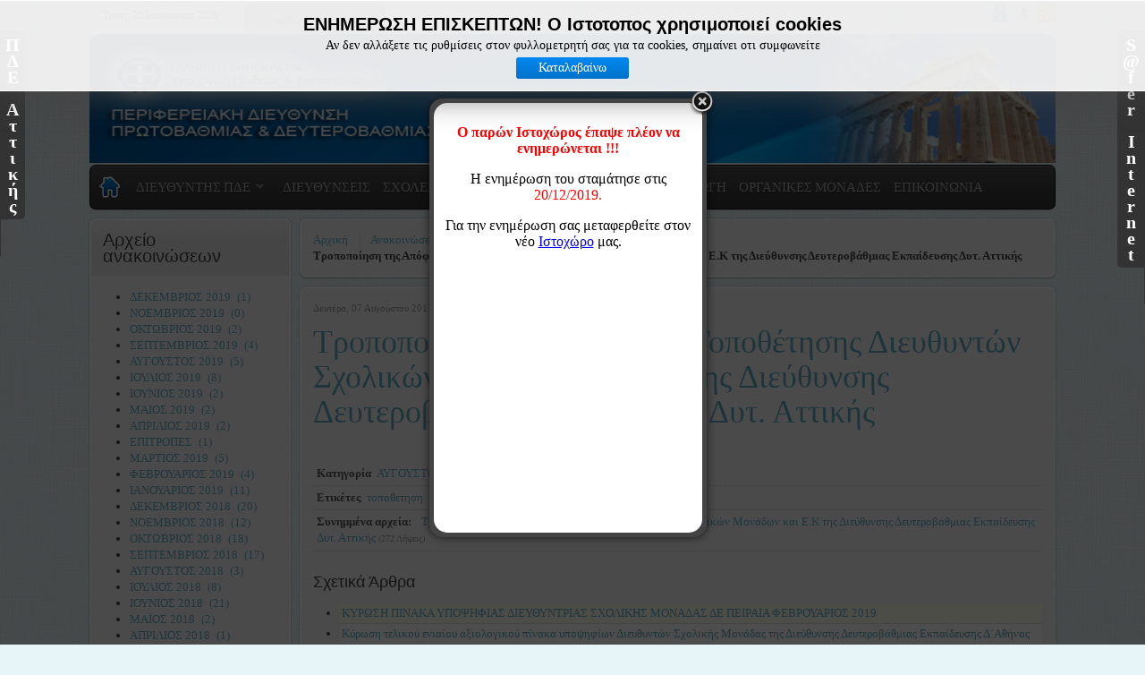

--- FILE ---
content_type: text/html; charset=utf-8
request_url: http://attik-old.pde.sch.gr/cms/index.php/announcements/1588-%EF%BF%BD%EF%BF%BD%EF%BF%BD%EF%BF%BD%EF%BF%BD%EF%BF%BD%EF%BF%BD%EF%BF%BD%EF%BF%BD%EF%BF%BD%EF%BF%BD%EF%BF%BD%EF%BF%BD%EF%BF%BD%EF%BF%BD%EF%BF%BD%EF%BF%BD%EF%BF%BD%EF%BF%BD%EF%BF%BD%EF%BF%BD%EF%BF%BD-%EF%BF%BD%EF%BF%BD%EF%BF%BD%EF%BF%BD%EF%BF%BD%EF%BF%BD-%EF%BF%BD%EF%BF%BD%EF%BF%BD%EF%BF%BD%EF%BF%BD%EF%BF%BD%EF%BF%BD%EF%BF%BD%EF%BF%BD%EF%BF%BD%EF%BF%BD%EF%BF%BD%EF%BF%BD%EF%BF%BD%EF%BF%BD%EF%BF%BD-%EF%BF%BD%EF%BF%BD%EF%BF%BD%EF%BF%BD%EF%BF%BD%EF%BF%BD%EF%BF%BD%EF%BF%BD%EF%BF%BD%EF%BF%BD%EF%BF%BD%EF%BF%BD%EF%BF%BD%EF%BF%BD%EF%BF%BD%EF%BF%BD%EF%BF%BD%EF%BF%BD%EF%BF%BD%EF%BF%BD%EF%BF%BD%EF%BF%BD-%EF%BF%BD%EF%BF%BD%EF%BF%BD%EF%BF%BD%EF%BF%BD%EF%BF%BD%EF%BF%BD%EF%BF%BD%EF%BF%BD%EF%BF%BD%EF%BF%BD%EF%BF%BD%EF%BF%BD%EF%BF%BD%EF%BF%BD%EF%BF%BD%EF%BF%BD%EF%BF%BD%EF%BF%BD%EF%BF%BD-%EF%BF%BD%EF%BF%BD%EF%BF%BD%EF%BF%BD%EF%BF%BD%EF%BF%BD%EF%BF%BD%EF%BF%BD%EF%BF%BD%EF%BF%BD%EF%BF%BD%EF%BF%BD%EF%BF%BD%EF%BF%BD%EF%BF%BD%EF%BF%BD-%EF%BF%BD%EF%BF%BD%EF%BF%BD%EF%BF%BD%EF%BF%BD%EF%BF%BD%EF%BF%BD%EF%BF%BD%EF%BF%BD%EF%BF%BD%EF%BF%BD%EF%BF%BD%EF%BF%BD%EF%BF%BD-%EF%BF%BD%EF%BF%BD%EF%BF%BD%EF%BF%BD%EF%BF%BD%EF%BF%BD-%EF%BF%BD%EF%BF%BD-%EF%BF%BD%EF%BF%BD-%EF%BF%BD%EF%BF%BD%EF%BF%BD%EF%BF%BD%EF%BF%BD%EF%BF%BD-%EF%BF%BD%EF%BF%BD%EF%BF%BD%EF%BF%BD%EF%BF%BD%EF%BF%BD%EF%BF%BD%EF%BF%BD%EF%BF%BD%EF%BF%BD%EF%BF%BD%EF%BF%BD%EF%BF%BD%EF%BF%BD%EF%BF%BD%EF%BF%BD%EF%BF%BD%EF%BF%BD%EF%BF%BD%EF%BF%BD-%EF%BF%BD%EF%BF%BD%EF%BF%BD%EF%BF%BD%EF%BF%BD%EF%BF%BD%EF%BF%BD%EF%BF%BD%EF%BF%BD%EF%BF%BD%EF%BF%BD%EF%BF%BD%EF%BF%BD%EF%BF%BD%EF%BF%BD%EF%BF%BD%EF%BF%BD%EF%BF%BD%EF%BF%BD%EF%BF%BD%EF%BF%BD%EF%BF%BD%EF%BF%BD%EF%BF%BD%EF%BF%BD%EF%BF%BD%EF%BF%BD%EF%BF%BD-%EF%BF%BD%EF%BF%BD%EF%BF%BD%EF%BF%BD%EF%BF%BD%EF%BF%BD%EF%BF%BD%EF%BF%BD%EF%BF%BD%EF%BF%BD%EF%BF%BD%EF%BF%BD%EF%BF%BD%EF%BF%BD%EF%BF%BD%EF%BF%BD%EF%BF%BD%EF%BF%BD%EF%BF%BD%EF%BF%BD%EF%BF%BD%EF%BF%BD-%EF%BF%BD%EF%BF%BD%EF%BF%BD%EF%BF%BD%EF%BF%BD%EF%BF%BD-%EF%BF%BD%EF%BF%BD%EF%BF%BD%EF%BF%BD%EF%BF%BD%EF%BF%BD%EF%BF%BD%EF%BF%BD%EF%BF%BD%EF%BF%BD%EF%BF%BD%EF%BF%BD%EF%BF%BD%EF%BF%BD.html
body_size: 11498
content:
<!DOCTYPE HTML>
<html prefix="og: http://ogp.me/ns#" lang="el-gr" dir="ltr">

<head>
<script type="text/javascript" src="http://attik-old.pde.sch.gr/cms//plugins/system/js_loadjquery/libraries/jquery/jquery-1.7.1.min.js"></script><script type="text/javascript">jQuery.noConflict();</script>
<meta charset="utf-8" />
<meta http-equiv="X-UA-Compatible" content="IE=edge,chrome=1">
  <base href="http://attik-old.pde.sch.gr/cms/index.php/announcements/1588-����������������������-������-����������������-����������������������-��������������������-����������������-��������������-������-��-��-������-��������������������-����������������������������-����������������������-������-��������������.html" />
  <meta name="keywords" content="τοποθετηση,διευθυντες" />
  <meta property="og:url" content="http://attik-old.pde.sch.gr/cms/index.php/announcements/1588-����������������������-������-����������������-����������������������-��������������������-����������������-��������������-������-��-��-������-��������������������-����������������������������-����������������������-������-��������������.html" />
  <meta property="og:title" content="Τροποποίηση της  Απόφασης Τοποθέτησης  Διευθυντών Σχολικών Μονάδων  και Ε.Κ της Διεύθυνσης Δευτεροβάθμιας  Εκπαίδευσης   Δυτ. Αττικής - Περιφερειακή Διεύθυνση Α βάθμιας &amp; Β βάθμιας Εκπαίδευσης Αττικής " />
  <meta property="og:type" content="article" />
  <meta property="og:description" content=" " />
  <meta name="description" content=" " />
  <meta name="generator" content="Joomla! - Open Source Content Management" />
  <title>Τροποποίηση της  Απόφασης Τοποθέτησης  Διευθυντών Σχολικών Μονάδων  και Ε.Κ της Διεύθυνσης Δευτεροβάθμιας  Εκπαίδευσης   Δυτ. Αττικής - Περιφερειακή Διεύθυνση Α βάθμιας &amp; Β βάθμιας Εκπαίδευσης Αττικής </title>
  <link href="/cms/templates/ptemplate/favicon.ico" rel="shortcut icon" type="image/vnd.microsoft.icon" />
  <link rel="stylesheet" href="/cms/cache/template/gzip.php?modal-b4d0e6ab.css" type="text/css" />
  <link rel="stylesheet" href="/cms/cache/template/gzip.php?k2-f5e4fd69.css" type="text/css" />
  <link rel="stylesheet" href="/cms/cache/template/gzip.php?style-76a74608.css" type="text/css" />
  <link rel="stylesheet" href="/cms/cache/template/gzip.php?widgetkit-e2f6621d-8900f7b1.css" type="text/css" />
  <link rel="stylesheet" href="http://attik-old.pde.sch.gr/cms/plugins/system/popup_anywhere/css/rounded.css" type="text/css" />
  <link rel="stylesheet" href="/cms/modules/mod_jpanel/assets/css/style.css" type="text/css" />
  <link rel="stylesheet" href="/cms/modules/mod_cookiesaccept/screen.css" type="text/css" />
  <style type="text/css">
#jPanel_181,#jPanel_181 .jpanelContent{height: 250px; }#jPanel_181,#jPanel_181 .jpanelContent{width: 700px; }#jPanel_181 .jpanelHandle{background-color: #333333; color: #ffffff; } #jPanel_181 .jpanelContent{ border:1px solid #333333; }#jPanel_181 .jpanelContent{background-color: #eeeeee; }#jPanel_181{left:-711px; top:35px;}
#jPanel_181 .jpanelHandle p{margin: 0;}
#jPanel_181 .jpanelHandle{border-radius:0 5px 5px 0;}
#jPanel_181 .jpanelHandle, #jPanel_181 .jpanelContent{float:left;}
#jPanel_168,#jPanel_168 .jpanelContent{height: 302px; }#jPanel_168,#jPanel_168 .jpanelContent{width: 200px; }#jPanel_168 .jpanelHandle{background-color: #333333; color: #ffffff; } #jPanel_168 .jpanelContent{ border:1px solid #333333; }#jPanel_168 .jpanelContent{background-color: #eeeeee; }#jPanel_168{right:-211px; top:35px;}
#jPanel_168 .jpanelHandle p{margin: 0;}
#jPanel_168 .jpanelHandle{border-radius:5px 0 0 5px;}
#jPanel_168 .jpanelHandle, #jPanel_168 .jpanelContent{float:right;}

  </style>
  <script src="/cms/cache/template/gzip.php?mootools-core-b72bdeb2.js" type="text/javascript"></script>
  <script src="/cms/cache/template/gzip.php?core-e9e3fc51.js" type="text/javascript"></script>
  <script src="/cms/cache/template/gzip.php?modal-1a1ed8fd.js" type="text/javascript"></script>
  <script src="/cms/components/com_k2/js/k2.js?v2.6.9&amp;sitepath=/cms/" type="text/javascript"></script>
  <script src="/cms/cache/template/gzip.php?jquery.stickyPanel.min-efd58e47.js" type="text/javascript"></script>
  <script src="/cms/cache/template/gzip.php?jquery-c4aca960.js" type="text/javascript"></script>
  <script src="/cms/cache/template/gzip.php?widgetkit-a2492bf8-59542109.js" type="text/javascript"></script>
  <script src="/cms/cache/template/gzip.php?mootools-more-71a275f9.js" type="text/javascript"></script>
  <script src="/cms/modules/mod_jpanel/assets/js/jpanel.min.js" type="text/javascript"></script>
  <script type="text/javascript">

		window.addEvent('domready', function() {

			SqueezeBox.initialize({});
			SqueezeBox.assign($$('a.modal'), {
				parse: 'rel'
			});
		});jQuery(document).ready(function($){
			$(".sticked, #menubar").stickyPanel({topPadding: 0, afterDetachCSSClass: "detached", savePanelSpace: true, onDetached: null, onReAttached: null, parentSelector: ""});
		});
	window.addEvent("load", function() {
	SqueezeBox.open('http://attik-old.pde.sch.gr/cms/index.php?option=com_content&view=article&tmpl=component&id=231&popupiniframe=true',{handler: 'iframe', size: {x: 300 , y: 480}});
	});
	jQuery(window).load(function(){		
		
		clickJpanel("#jPanel_181");
		
		initjPanelHandle("#jPanel_181");
		
		closeJpanel("#jPanel_181");
	});

	jQuery(window).load(function(){		
		
		hoverJpanel("#jPanel_168");
		
		initjPanelHandle("#jPanel_168");
		
		closeJpanel("#jPanel_168");
	});

  </script>

<link rel="apple-touch-icon-precomposed" href="/cms/templates/ptemplate/apple_touch_icon.png" />
<link rel="stylesheet" href="/cms/cache/template/gzip.php?template-7d4e0b98.css" />
<script src="/cms/cache/template/gzip.php?template-a7c1ecc8.js"></script>
</head>

<body id="page" class="page sidebar-a-left sidebar-b-left noblog " data-config='{"twitter":0,"plusone":0,"facebook":0}'>

	<div id="page-bg">
	
		<div id="page-bg2">

						
			<div id="block-toolbar">
			
				<div class="wrapper">
					
					<div id="toolbar" class="grid-block">
				
												<div class="float-left">
						
														<time datetime="2026-01-20">Τρίτη, 20 Ιανουαρίου 2026</time>
													
							<div class="module   deepest">

			
<form id="searchbox-235" class="searchbox" action="/cms/index.php/component/finder/search.html" method="get" role="search">
	<input type="text" value="" name="q" placeholder="αναζήτηση..." autocomplete="off" />
	<button type="reset" value="Reset"></button>
	<input type="hidden" name="Itemid" value="486" /></form>

<script src="/cms/templates/ptemplate/warp/js/search.js"></script>
<script>
jQuery(function($) {

	$('#searchbox-235 input[name=q]').search({
		'url': '/cms/index.php/component/finder/?task=suggestions.display&amp;format=json&amp;tmpl=component', 
		'param': 'q', 
		'msgResultsHeader': false, 
		'msgMoreResults': false, 
		'msgNoResults': false,
		'onSelect': function(selected){
			this.input.val(selected.data('choice').title);
			this.input.parent('form').submit();
		},
		'onLoadedResults': function(data){

			var results = [];

			$.each(data, function(i, val){
				results.push({'title': val, 'text': '', 'url': ''});
			});

			return {'results': results, 'count': data.length, 'error': null};
		}
	}).placeholder();

});
</script>
		
</div>							
						</div>
													
												<div class="float-right"><div class="module   deepest">

			<div class=" jPanelModule"  >
	<div id="jPanel_181" data-jpanel-side="left" class="jPanel">
	
		<div class="jpanelContent">
	<ul class="modulelist"><li class="jpanelMod">		<div class="moduletable">
					
	<p style="text-align: justify;"><img src="/cms/images/minedu_logo_transp_new.gif" alt="minedu logo transp new" /></p>
<p><span style="font-size: 10pt; line-height: 115%; font-family: Verdana,sans-serif; color: gray;">Η Περιφερειακή Διεύθυνση Πρωτοβάθμιας &amp; Δευτεροβάθμιας Εκπαίδευσης Αττικής έχει την έδρα της στην <a href="https://www.google.gr/maps/place/%CE%91%CE%BD%CE%B1%CF%83%CF%84%CE%B1%CF%83%CE%AF%CE%BF%CF%85+%CE%A4%CF%83%CF%8C%CF%87%CE%B1+17,+%CE%91%CE%B8%CE%AE%CE%BD%CE%B1+115+21/@37.9851332,23.7576383,17z/data=!3m1!4b1!4m2!3m1!1s0x14a1bd5481446f8d:0xd04faba7a1cbb201!6m1!1e1?hl=el" target="_blank"><em>Αθήνα, Αναστασίου Τσόχα 15-17</em></a> και είναι αρμόδια για θέματα Πρωτοβάθμιας και Δευτεροβάθμιας Εκπαίδευσης του νομού Αττικής. Έχει υπό την εποπτεία της <strong>3.564</strong> σχολικές μονάδες και ειδικότερα <a href="/cms/index.php/schools/ποσοτικα-στοιχεια-σχολειων/κατανομή-σχολείων-πε-2014-2015.html"><span style="text-decoration: underline;"><em><strong><span style="color: #999999;"><span style="color: #999999; text-decoration: underline;">2.548</span></span></strong></em></span></a></span> <span style="font-size: 10pt; line-height: 115%; font-family: Verdana,sans-serif; color: gray;">σχολεία πρωτοβάθμιας και <a href="/cms/index.php/schools/ποσοτικα-στοιχεια-σχολειων/κατανομή-σχολείων-δε-2015-2016.html"><span style="text-decoration: underline;"><span style="color: #999999; text-decoration: underline;"><em><strong><span style="color: #999999; text-decoration: underline;">1.016</span></strong></em></span></span></a> σχολεία δευτεροβάθμιας εκπαίδευσης.</span></p>
<p style="text-align: justify;"><span style="font-size: 10pt;"><span style="font-size: 12pt;">Από την 1<sup>η</sup> Απρίλιου του 2019, Περιφερειακός Διευθυντής Εκπαίδευσης Αττικής είναι ο Δρ. <strong>Κόσυβας Γεώργιος, </strong>εκπαιδευτικός Δευτεροβάθμιας Εκπαίδευσης κλάδου ΠΕ03 <span>(ΑΔΑ: <a href="https://diavgeia.gov.gr/doc/%CE%A9%CE%A9%CE%A4%CE%974653%CE%A0%CE%A3-%CE%92%CE%943?inline=true" target="_blank">ΩΩΤΗ4653ΠΣ-ΒΔ3</a>)</span></span>.</span></p>		</div>
	</li></ul>			</div>
		
		<div style="margin: 0;" class="jpanelHandle"><p><p>Π</p><p>Δ</p><p>Ε</p><p>&nbsp;</p><p>Α</p><p>τ</p><p>τ</p><p>ι</p><p>κ</p><p>ή</p><p>ς</p></p></div>
		</div>
</div>		
</div>
<div class="module   deepest">

			
	<p><a href="/cms/index.php/component/k2/884.html?Itemid=734"><img title="Πώς θα επικοινωνήσετε μαζί μας!" src="/cms/images/Phonebook-icon32x32.png" alt="Phonebook-icon32x32" width="20" height="20" /></a>&nbsp; <a href="https://www.google.gr/maps/place/%CE%91%CE%BD%CE%B1%CF%83%CF%84%CE%B1%CF%83%CE%AF%CE%BF%CF%85+%CE%A4%CF%83%CF%8C%CF%87%CE%B1+17,+%CE%91%CE%B8%CE%AE%CE%BD%CE%B1+115+21/@37.9851332,23.7576383,17z/data=!3m1!4b1!4m2!3m1!1s0x14a1bd5481446f8d:0xd04faba7a1cbb201!6m1!1e1?hl=el" target="_blank" title="Αναστασίου Τσόχα 15-17, Αθήνα 11521"><img title="Βρείτε μας στο Google Maps" src="/cms/images/maps-icon32x32.png" alt="maps-icon32x32" width="20" height="20" /></a>&nbsp; <a href="/cms/component/k2/itemlist.feed?moduleID=147" title="Προσθέστε RSS στον φυλλομετρητή σας"><img src="/cms/images/rss-icon48x48.png" alt="rss-icon48x48" width="20" height="20" /></a></p>		
</div>
<div class="module   deepest">

			<div class=" jPanelModule"  >
	<div id="jPanel_168" data-jpanel-side="right" class="jPanel">
	
		<div class="jpanelContent">
	<div><h2>Γραμμή Βοηθείας</h2><p style="margin-top: 0px;"><a href="http://www.help-line.gr/" target="_blank"><img title="Γραμμή Βοηθείας" src="/cms/images/help_line.jpg" alt="help line" /></a></p>
<p style="margin-top: -15px;"><a href="http://www.safeline.gr/report/" target="_blank"><img title="Κάντε μια Καταγγελία" src="/cms/images/safe_line.jpg" alt="safe line" /></a></p>
<p style="margin-top: -15px;"><a href="http://saferinternet4kids.gr/" target="_blank"><img src="/cms/images/SaferInternet4Kidslogo.png" alt="SaferInternet4Kidslogo" width="190" height="50" /></a></p>
<p style="margin-top: -10px;"><a href="http://www.cyberkid.gov.gr/main/contact?PHPSESSID=1aa10cb4bb204b494913a4cf8e6cd359" target="_blank"><img src="/cms/images/sos-line.png" alt="sos-line" width="190" height="49" /></a></p></div>			</div>
		
		<div style="margin: 0;" class="jpanelHandle"><p><p>S</p><p>@</p><p>f</p><p>e</p><p>r</p><p>&nbsp;</p><p>I</p><p>n</p><p>t</p><p>e</p><p>r</p><p>n</p><p>e</p><p>t</p></p></div>
		</div>
</div>		
</div></div>
											
					</div>
					
				</div>
				
			</div>
			
			<div class="wrapper grid-block">
		
				<header id="header">
		
					<div id="headerbar" class="grid-block">
					
							
						<a id="logo" href="http://attik-old.pde.sch.gr/cms">
	<div style="margin-top: -5px; margin-bottom: -5px;"><img style="margin: 0.25px;" src="/cms/images/newtemplate/header_image_anim.gif" alt="header image anim" width="1080" height="144" /></div>
<style>#ca_banner div.accept:hover {color:rgb(47, 243, 56)}</style><!--googleoff: all-->
<div id="ca_banner" 
    style="top:0px;
            ">
    <h2 style="
		">ΕΝΗΜΕΡΩΣΗ ΕΠΙΣΚΕΠΤΩΝ! Ο Ιστοτοπος χρησιμοποιεί cookies</h2> 
    <p style="
				">Αν δεν αλλάξετε τις ρυθμίσεις στον φυλλομετρητή σας για τα cookies, σημαίνει οτι συμφωνείτε                </p>
    <div class="accept" style="">Καταλαβαίνω</div>
</div>


<script type="text/javascript">
    jQuery(document).ready(function () { 
	
	function setCookie(c_name,value,exdays)
	{
		var exdate=new Date();
		exdate.setDate(exdate.getDate() + exdays);
		var c_value=escape(value) + ((exdays==null) ? "" : "; expires="+exdate.toUTCString()) + "; path=/";
		document.cookie=c_name + "=" + c_value;
	}
	
	function readCookie(name) {
		var nameEQ = name + "=";
		var ca = document.cookie.split(';');
		for(var i=0;i < ca.length;i++) {
			var c = ca[i];
			while (c.charAt(0)==' ') c = c.substring(1,c.length);
			if (c.indexOf(nameEQ) == 0) return c.substring(nameEQ.length,c.length);
			}
		return null;
	}
    
	var $ca_banner = jQuery('#ca_banner');
    var $ca_infoplus = jQuery('.infoplus.info_modal');
    var $ca_info = jQuery('#ca_info');
    var $ca_info_close = jQuery('.ca_info_close');
    var $ca_infoaccept = jQuery('.accept');
    
	var cookieaccept = readCookie('cookieaccept');
	if(!(cookieaccept == "yes")){
	
		$ca_banner.delay(1000).slideDown('fast'); 
        $ca_infoplus.click(function(){
            $ca_info.fadeIn("fast");
        });
        $ca_info_close.click(function(){
            $ca_info.fadeOut("slow");
        });
        $ca_infoaccept.click(function(){
			setCookie("cookieaccept","yes",365);
            jQuery.post('http://attik-old.pde.sch.gr/cms/index.php/announcements/1588-����������������������-������-����������������-����������������������-��������������������-����������������-��������������-������-��-��-������-��������������������-����������������������������-����������������������-������-��������������.html', 'set_cookie=1', function(){});
            $ca_banner.slideUp('slow');
            $ca_info.fadeOut("slow");
        });
       } 
    });
</script>
<!--googleon: all-->
</a>
												
												
					</div>
		
					<div id="menubar" class="grid-block">
						
												<nav id="menu"><ul class="menu menu-dropdown">
<li class="level1 item435"><a href="/cms/" class="level1"><span><span class="icon" style="background-image: url('http://attik-old.pde.sch.gr/cms/images/home.png');"> </span></span></a></li><li class="level1 item913 parent"><a href="/cms/index.php/cv-pde-attikis.html" class="level1 parent"><span>Διευθυντής ΠΔΕ</span></a><div class="dropdown columns1"><div class="dropdown-bg"><div><div class="width100 column"><ul class="level2"><li class="level2 item603"><a href="/cms/index.php/cv-pde-attikis/xairetismos-perifereiakoy-diefthynti.html" class="level2"><span>Χαιρετισμός</span></a></li><li class="level2 item914"><a href="/cms/index.php/cv-pde-attikis/xairetismos2019.html" class="level2"><span>Χαιρετισμός για νέο Σχ. Έτος</span></a></li></ul></div></div></div></div></li><li class="level1 item492"><span class="separator level1"><span>ΔΙΕΥΘΥΝΣΕΙΣ</span></span>
</li><li class="level1 item507 parent"><span class="separator level1 parent"><span>ΣΧΟΛΕΙΑ</span></span>
<div class="dropdown columns1"><div class="dropdown-bg"><div><div class="width100 column"><ul class="level2"><li class="level2 item788 parent"><span class="separator level2 parent"><span>Στοιχεία Επικοινωνίας</span></span>
<ul class="level3"><li class="level3 item787"><a href="/cms/index.php/schools/schools-info/schools-pe-info.html" class="level3"><span>Όλα τα Σχολεία ΠΕ Αττικής</span></a></li><li class="level3 item831"><a href="/cms/index.php/schools/schools-info/schools-pe-info-files.html" class="level3"><span>Στοιχεία Σχολείων ΠΕ Αττικής (αρχεία)</span></a></li><li class="level3 item791"><span class="separator level3"><span>---------------------------</span></span>
</li><li class="level3 item789"><a href="/cms/index.php/schools/schools-info/schools-se-info.html" class="level3"><span>Όλα τα Σχολεία ΔΕ Αττικής</span></a></li><li class="level3 item830"><a href="/cms/index.php/schools/schools-info/schools-se-info-files.html" class="level3"><span>Στοιχεία Σχολείων ΔΕ Αττικής (αρχεία)</span></a></li></ul></li><li class="level2 item772 parent"><span class="separator level2 parent"><span>Ποσοτικά Στοιχεία Σχολείων</span></span>
<ul class="level3"><li class="level3 item778"><a href="/cms/index.php/schools/ποσοτικα-στοιχεια-σχολειων/κατανομή-σχολείων-πε-2014-2015.html" class="level3"><span>Κατανομή Σχολείων ΠΕ (2015-2016)</span></a></li><li class="level3 item777"><a href="/cms/index.php/schools/ποσοτικα-στοιχεια-σχολειων/κατανομή-σχολείων-δε-2015-2016.html" class="level3"><span>Κατανομή Σχολείων ΔΕ (2015-2016)</span></a></li><li class="level3 item775"><a href="/cms/index.php/schools/ποσοτικα-στοιχεια-σχολειων/κατανομή-ενεργών-μαθητών-πε.html" class="level3"><span>Κατανομή Ενεργών Μαθητών ΠΕ (2014-2015)</span></a></li><li class="level3 item774"><a href="/cms/index.php/schools/ποσοτικα-στοιχεια-σχολειων/κατανομή-ενεργών-μαθητών-δε.html" class="level3"><span>Κατανομή Ενεργών Μαθητών ΔΕ (2014-2015)</span></a></li></ul></li></ul></div></div></div></div></li><li class="level1 item494"><a href="/cms/index.php/councils.html" class="level1"><span>ΣΥΜΒΟΥΛΙΑ</span></a></li><li class="level1 item906"><span class="separator level1"><span>Επιτροπές</span></span>
</li><li class="level1 item576 parent"><span class="separator level1 parent"><span>ΕΙΔΙΚΗ ΑΓΩΓΗ</span></span>
<div class="dropdown columns1"><div class="dropdown-bg"><div><div class="width100 column"><ul class="level2"><li class="level2 item747"><a href="/cms/index.php/special-education/eeeek.html" class="level2"><span>ΕΕΕΕΚ</span></a></li></ul></div></div></div></div></li><li class="level1 item737 parent"><span class="separator level1 parent"><span>ΟΡΓΑΝΙΚΕΣ ΜΟΝΑΔΕΣ</span></span>
<div class="dropdown columns1"><div class="dropdown-bg"><div><div class="width100 column"><ul class="level2"><li class="level2 item740"><a href="/cms/index.php/other-structures/ekfe-of-attica.html" class="level2"><span>Ε.Κ.Φ.Ε.</span></a></li><li class="level2 item755"><a href="/cms/index.php/other-structures/kpe-of-attica.html" class="level2"><span>Κ.Π.Ε.</span></a></li></ul></div></div></div></div></li><li class="level1 item735 parent"><span class="separator level1 parent"><span>Επικοινωνία</span></span>
<div class="dropdown columns1"><div class="dropdown-bg"><div><div class="width100 column"><ul class="level2"><li class="level2 item733"><a href="/cms/index.php/pde-attikis-contact/contact-admin2.html" class="level2"><span>Επικοινωνία με διαχειριστή</span></a></li></ul></div></div></div></div></li></ul></nav>
								
												
					</div>
				
									
				</header>
		
								
								
								<div id="main" class="grid-block">
				
					<div id="maininner" class="grid-box">
					
								
												<section id="breadcrumbs"><div class="breadcrumbs"><a href="/cms/">Αρχική</a><a href="/cms/index.php/announcements.html">Ανακοινώσεις της ΠΔΕ</a><a href="/cms/index.php/announcements/content/273-αυγουστοσ-2017.html">ΑΥΓΟΥΣΤΟΣ 2017</a><strong>Τροποποίηση της  Απόφασης Τοποθέτησης  Διευθυντών Σχολικών Μονάδων  και Ε.Κ της Διεύθυνσης Δευτεροβάθμιας  Εκπαίδευσης   Δυτ. Αττικής</strong></div></section>
								
												<section id="content" class="grid-block">
<div id="system-message-container">
</div>


<!-- Start K2 Item Layout -->
<span id="startOfPageId1588"></span>

<div id="k2Container" class="itemView">

	<!-- Plugins: BeforeDisplay -->
	
	<!-- K2 Plugins: K2BeforeDisplay -->
	
	<div class="itemHeader">

				<!-- Date created -->
		<span class="itemDateCreated">
			Δευτέρα, 07 Αυγούστου 2017 11:43		</span>
		
	  	  <!-- Item title -->
	  <h2 class="itemTitle">
			
	  	Τροποποίηση της  Απόφασης Τοποθέτησης  Διευθυντών Σχολικών Μονάδων  και Ε.Κ της Διεύθυνσης Δευτεροβάθμιας  Εκπαίδευσης   Δυτ. Αττικής
	  	
	  </h2>
	  
		
  </div>

  <!-- Plugins: AfterDisplayTitle -->
  
  <!-- K2 Plugins: K2AfterDisplayTitle -->
  
	
	
  <div class="itemBody">

	  <!-- Plugins: BeforeDisplayContent -->
	  
	  <!-- K2 Plugins: K2BeforeDisplayContent -->
	  
	  
	  	  <!-- Item text -->
	  <div class="itemFullText">
	  		  </div>
	  
		<div class="clr"></div>

	  
		
	  <!-- Plugins: AfterDisplayContent -->
	  
	  <!-- K2 Plugins: K2AfterDisplayContent -->
	  
	  <div class="clr"></div>
  </div>

	
    <div class="itemLinks">

				<!-- Item category -->
		<div class="itemCategory">
			<span>Κατηγορία</span>
			<a href="/cms/index.php/announcements/content/273-αυγουστοσ-2017.html">ΑΥΓΟΥΣΤΟΣ 2017</a>
		</div>
		
	  	  <!-- Item tags -->
	  <div class="itemTagsBlock">
		  <span>Ετικέτες</span>
		  <ul class="itemTags">
		    		    <li><a href="/cms/index.php/announcements/tag/τοποθετηση.html">τοποθετηση</a></li>
		    		    <li><a href="/cms/index.php/announcements/tag/διευθυντες.html">διευθυντες</a></li>
		    		  </ul>
		  <div class="clr"></div>
	  </div>
	  
	  	  <!-- Item attachments -->
	  <div class="itemAttachmentsBlock">
		  <span>Συνημμένα αρχεία:</span>
		  <ul class="itemAttachments">
		    		    <li>
			    <a title="topothetisi_dieuthinton_de_ditikis_YYYY4653YY-YYY.pdf" href="/cms/index.php/announcements/download/2075_e3f375b93a531137cfeb192c3868cc27.html">Τροποποίηση της  Απόφασης Τοποθέτησης  Διευθυντών Σχολικών Μονάδων  και Ε.Κ της Διεύθυνσης Δευτεροβάθμιας  Εκπαίδευσης   Δυτ. Αττικής</a>
			    			    <span>(272 Λήψεις)</span>
			    		    </li>
		    		  </ul>
	  </div>
	  
		<div class="clr"></div>
  </div>
  
  
  
	
    <!-- Related items by tag -->
	<div class="itemRelated">
		<h3>Σχετικά Άρθρα</h3>
		<ul>
						<li class="even">

								<a class="itemRelTitle" href="/cms/index.php/announcements/2318-κυρωση-πινακα-υποψηφιaσ-διευθυντριασ-σχολικησ-μοναδασ-δε-πειραια-φεβρουαριοσ-2019.html">ΚΥΡΩΣΗ ΠΙΝΑΚΑ ΥΠΟΨΗΦΙAΣ  ΔΙΕΥΘΥΝΤΡΙΑΣ  ΣΧΟΛΙΚΗΣ  ΜΟΝΑΔΑΣ   ΔΕ  ΠΕΙΡΑΙΑ ΦΕΒΡΟΥΑΡΙΟΣ 2019</a>
				
				
				
				
				
				
				
							</li>
						<li class="odd">

								<a class="itemRelTitle" href="/cms/index.php/announcements/2261-κύρωση-τελικού-ενιαίου-αξιολογικού-πίνακα-υποψηφίων-διευθυντών-σχολικής-μονάδας-της-διεύθυνσης-δευτεροβάθμιας-εκπαίδευσης-δ΄αθήνας.html">Κύρωση τελικού ενιαίου αξιολογικού πίνακα  υποψηφίων Διευθυντών  Σχολικής Μονάδας  της Διεύθυνσης Δευτεροβάθμιας Εκπαίδευσης Δ΄Αθήνας</a>
				
				
				
				
				
				
				
							</li>
						<li class="even">

								<a class="itemRelTitle" href="/cms/index.php/announcements/2239-κύρωση-τελικού-ενιαίου-αξιολογικού-πίνακα-υποψηφίων-διευθυντών-σχολικών-μονάδων-της-διεύθυνσης-πρωτοβάθμιας-εκπαίδευσης-ανατ-αττικής.html">Κύρωση τελικού ενιαίου αξιολογικού πίνακα υποψηφίων Διευθυντών Σχολικών Μονάδων της Διεύθυνσης Πρωτοβάθμιας Εκπαίδευσης Ανατ. Αττικής</a>
				
				
				
				
				
				
				
							</li>
						<li class="odd">

								<a class="itemRelTitle" href="/cms/index.php/announcements/2216-κύρωση-τελικού-ενιαίου-αξιολογικού-πίνακα-υποψηφίου-διευθυντή-σχολικής-μονάδας-της-διεύθυνσης-δευτεροβάθμιας-εκπαίδευσης-ανατ-αττικής.html">Κύρωση τελικού ενιαίου αξιολογικού πίνακα  υποψηφίου Διευθυντή  Σχολικής Μονάδας  της Διεύθυνσης Δευτεροβάθμιας Εκπαίδευσης Ανατ. Αττικής</a>
				
				
				
				
				
				
				
							</li>
						<li class="even">

								<a class="itemRelTitle" href="/cms/index.php/announcements/2215-κύρωση-τελικού-ενιαίου-αξιολογικού-πίνακα-υποψήφιου-διευθυντή-σχολικής-μονάδας-της-διεύθυνσης-πρωτοβάθμιας-εκπαίδευσης-πειραιά.html">Κύρωση τελικού ενιαίου αξιολογικού πίνακα υποψήφιου  Διευθυντή Σχολικής  Μονάδας της Διεύθυνσης Πρωτοβάθμιας Εκπαίδευσης Πειραιά</a>
				
				
				
				
				
				
				
							</li>
						<li class="clr"></li>
		</ul>
		<div class="clr"></div>
	</div>
	
	<div class="clr"></div>

  
  
  
  <!-- Plugins: AfterDisplay -->
  
  <!-- K2 Plugins: K2AfterDisplay -->
  
  
 
		<div class="itemBackToTop">
		<a class="k2Anchor" href="/cms/index.php/announcements/1588-τροποποίηση-της-απόφασης-τοποθέτησης-διευθυντών-σχολικών-μονάδων-και-ε-κ-της-διεύθυνσης-δευτεροβάθμιας-εκπαίδευσης-δυτ-αττικής.html#startOfPageId1588">
			  		</a>
	</div>
	
	<div class="clr"></div>
</div>
<!-- End K2 Item Layout -->

<!-- JoomlaWorks "K2" (v2.6.9) | Learn more about K2 at http://getk2.org -->

</section>
								
											
					</div>
					<!-- maininner end -->
					
										<aside id="sidebar-a" class="grid-box"><div class="grid-box width100 grid-v"><div class="module mod-box mod-box-header  deepest">

		<h3 class="module-title">Αρχείο ανακοινώσεων</h3>	
<div id="k2ModuleBox91" class="k2CategoriesListBlock">
	<ul class="level0"><li><a href="/cms/index.php/announcements/content/308-δεκεμβριοσ-2019.html"><span class="catTitle">ΔΕΚΕΜΒΡΙΟΣ 2019</span><span class="catCounter"> (1)</span></a></li><li><a href="/cms/index.php/announcements/content/307-νοεμβριοσ-2019.html"><span class="catTitle">ΝΟΕΜΒΡΙΟΣ 2019</span><span class="catCounter"> (0)</span></a></li><li><a href="/cms/index.php/announcements/content/305-οκτωβριοσ-2019.html"><span class="catTitle">ΟΚΤΩΒΡΙΟΣ 2019</span><span class="catCounter"> (2)</span></a></li><li><a href="/cms/index.php/announcements/content/304-σεπτεμβριοσ-2019.html"><span class="catTitle">ΣΕΠΤΕΜΒΡΙΟΣ 2019</span><span class="catCounter"> (4)</span></a></li><li><a href="/cms/index.php/announcements/content/303-αυγουστοσ-2019.html"><span class="catTitle">ΑΥΓΟΥΣΤΟΣ 2019</span><span class="catCounter"> (5)</span></a></li><li><a href="/cms/index.php/announcements/content/302-ιουλιοσ-2019.html"><span class="catTitle">ΙΟΥΛΙΟΣ 2019</span><span class="catCounter"> (8)</span></a></li><li><a href="/cms/index.php/announcements/content/301-ιουνιοσ-2019.html"><span class="catTitle">ΙΟΥΝΙΟΣ 2019</span><span class="catCounter"> (2)</span></a></li><li><a href="/cms/index.php/announcements/content/300-μαιοσ-2019.html"><span class="catTitle">ΜΑΙΟΣ 2019</span><span class="catCounter"> (2)</span></a></li><li><a href="/cms/index.php/announcements/content/297-απριλιοσ-2019.html"><span class="catTitle">ΑΠΡΙΛΙΟΣ 2019</span><span class="catCounter"> (2)</span></a></li><li><a href="/cms/index.php/announcements/content/296-επιτροπεσ.html"><span class="catTitle">ΕΠΙΤΡΟΠΕΣ</span><span class="catCounter"> (1)</span></a></li><li><a href="/cms/index.php/announcements/content/295-μαρτιοσ-2019.html"><span class="catTitle">ΜΑΡΤΙΟΣ 2019</span><span class="catCounter"> (5)</span></a></li><li><a href="/cms/index.php/announcements/content/294-φεβρουαριοσ-2019.html"><span class="catTitle">ΦΕΒΡΟΥΑΡΙΟΣ  2019</span><span class="catCounter"> (4)</span></a></li><li><a href="/cms/index.php/announcements/content/293-ιανουαριοσ-2019.html"><span class="catTitle">ΙΑΝΟΥΑΡΙΟΣ  2019</span><span class="catCounter"> (11)</span></a></li><li><a href="/cms/index.php/announcements/content/292-δεκεμβριος-2018.html"><span class="catTitle">ΔΕΚΕΜΒΡΙΟΣ  2018</span><span class="catCounter"> (20)</span></a></li><li><a href="/cms/index.php/announcements/content/291-νοεμβριος-2018.html"><span class="catTitle">ΝΟΕΜΒΡΙΟΣ  2018</span><span class="catCounter"> (12)</span></a></li><li><a href="/cms/index.php/announcements/content/290-οκτωβριος-2018.html"><span class="catTitle">ΟΚΤΩΒΡΙΟΣ  2018</span><span class="catCounter"> (18)</span></a></li><li><a href="/cms/index.php/announcements/content/289-σεπτεμβριος-2018.html"><span class="catTitle">ΣΕΠΤΕΜΒΡΙΟΣ  2018</span><span class="catCounter"> (17)</span></a></li><li><a href="/cms/index.php/announcements/content/288-αυγουστος-2018.html"><span class="catTitle">ΑΥΓΟΥΣΤΟΣ  2018</span><span class="catCounter"> (3)</span></a></li><li><a href="/cms/index.php/announcements/content/286-ιούλιος-2018.html"><span class="catTitle">ΙΟΥΛΙΟΣ 2018</span><span class="catCounter"> (8)</span></a></li><li><a href="/cms/index.php/announcements/content/285-ιούνιος-2018.html"><span class="catTitle">ΙΟΥΝΙΟΣ 2018</span><span class="catCounter"> (21)</span></a></li><li><a href="/cms/index.php/announcements/content/284-μαϊος-2018.html"><span class="catTitle">MAΪΟΣ 2018</span><span class="catCounter"> (2)</span></a></li><li><a href="/cms/index.php/announcements/content/283-απριλιοσ-2018.html"><span class="catTitle">ΑΠΡΙΛΙΟΣ 2018</span><span class="catCounter"> (1)</span></a></li><li><a href="/cms/index.php/announcements/content/282-μαρτιοσ-2018.html"><span class="catTitle">ΜΑΡΤΙΟΣ 2018</span><span class="catCounter"> (42)</span></a></li><li><a href="/cms/index.php/announcements/content/280-18.html"><span class="catTitle">18+</span><span class="catCounter"> (10)</span></a><ul class="level1"><li><a href="/cms/index.php/announcements/content/281-2017-2018.html"><span class="catTitle">2017-2018</span><span class="catCounter"> (4)</span></a></li></ul></li><li><a href="/cms/index.php/announcements/content/279-φεβρουαριοσ-2018.html"><span class="catTitle">ΦΕΒΡΟΥΑΡΙΟΣ 2018</span><span class="catCounter"> (3)</span></a></li><li><a href="/cms/index.php/announcements/content/278-ιανουαριοσ-2018.html"><span class="catTitle">ΙΑΝΟΥΑΡΙΟΣ 2018</span><span class="catCounter"> (17)</span></a></li><li><a href="/cms/index.php/announcements/content/277-δεκεμβριοσ-2017.html"><span class="catTitle">ΔΕΚΕΜΒΡΙΟΣ 2017</span><span class="catCounter"> (6)</span></a></li><li><a href="/cms/index.php/announcements/content/276-νοεμβριοσ-2017.html"><span class="catTitle">ΝΟΕΜΒΡΙΟΣ 2017</span><span class="catCounter"> (10)</span></a></li><li><a href="/cms/index.php/announcements/content/275-οκτωβριοσ-2017.html"><span class="catTitle">ΟΚΤΩΒΡΙΟΣ 2017</span><span class="catCounter"> (18)</span></a></li><li><a href="/cms/index.php/announcements/content/274-σεπτεμβριοσ-2017.html"><span class="catTitle">ΣΕΠΤΕΜΒΡΙΟΣ 2017</span><span class="catCounter"> (17)</span></a></li><li><a href="/cms/index.php/announcements/content/273-αυγουστοσ-2017.html"><span class="catTitle">ΑΥΓΟΥΣΤΟΣ 2017</span><span class="catCounter"> (9)</span></a></li><li><a href="/cms/index.php/announcements/content/272-ιουλιοσ-2017.html"><span class="catTitle">ΙΟΥΛΙΟΣ 2017</span><span class="catCounter"> (8)</span></a></li><li><a href="/cms/index.php/announcements/content/271-ιουνιοσ-2017.html"><span class="catTitle">ΙΟΥΝΙΟΣ 2017</span><span class="catCounter"> (5)</span></a></li><li><a href="/cms/index.php/announcements/content/270-μαϊοσ-2017.html"><span class="catTitle">ΜΑΪΟΣ 2017</span><span class="catCounter"> (4)</span></a></li><li><a href="/cms/index.php/announcements/content/269-μαρτιοσ-2017.html"><span class="catTitle">ΜΑΡΤΙΟΣ 2017</span><span class="catCounter"> (4)</span></a></li><li><a href="/cms/index.php/announcements/content/266-φεβρουαριοσ-2017.html"><span class="catTitle">ΦΕΒΡΟΥΑΡΙΟΣ 2017</span><span class="catCounter"> (3)</span></a></li><li><a href="/cms/index.php/announcements/content/263-ιανουαριοσ-2017.html"><span class="catTitle">ΙΑΝΟΥΑΡΙΟΣ 2017</span><span class="catCounter"> (7)</span></a></li><li><a href="/cms/index.php/announcements/content/262-δεκεμβριοσ-2016.html"><span class="catTitle">ΔΕΚΕΜΒΡΙΟΣ 2016</span><span class="catCounter"> (18)</span></a></li><li><a href="/cms/index.php/announcements/content/261-νοεμβριοσ-2016.html"><span class="catTitle">ΝΟΕΜΒΡΙΟΣ 2016</span><span class="catCounter"> (8)</span></a></li><li><a href="/cms/index.php/announcements/content/260-οκτωβριοσ-2016.html"><span class="catTitle">ΟΚΤΩΒΡΙΟΣ 2016</span><span class="catCounter"> (23)</span></a></li><li><a href="/cms/index.php/announcements/content/259-σεπτεμβριοσ-2016.html"><span class="catTitle">ΣΕΠΤΕΜΒΡΙΟΣ 2016</span><span class="catCounter"> (21)</span></a></li><li><a href="/cms/index.php/announcements/content/258-αυγουστοσ-2016.html"><span class="catTitle">ΑΥΓΟΥΣΤΟΣ 2016</span><span class="catCounter"> (3)</span></a></li><li><a href="/cms/index.php/announcements/content/256-ιουλιοσ-2016.html"><span class="catTitle">ΙΟΥΛΙΟΣ 2016</span><span class="catCounter"> (5)</span></a></li><li><a href="/cms/index.php/announcements/content/255-ιούνιος-2016.html"><span class="catTitle">ΙΟΥΝΙΟΣ 2016</span><span class="catCounter"> (4)</span></a></li><li><a href="/cms/index.php/announcements/content/250-απριλιοσ-2016.html"><span class="catTitle">ΑΠΡΙΛΙΟΣ 2016</span><span class="catCounter"> (6)</span></a></li><li><a href="/cms/index.php/announcements/content/249-μαρτιοσ-2016.html"><span class="catTitle">ΜΑΡΤΙΟΣ 2016</span><span class="catCounter"> (23)</span></a></li><li><a href="/cms/index.php/announcements/content/247-φεβρουαριοσ-2016.html"><span class="catTitle">ΦΕΒΡΟΥΑΡΙΟΣ 2016</span><span class="catCounter"> (6)</span></a></li><li><a href="/cms/index.php/announcements/content/246-ιανουαριοσ-2016.html"><span class="catTitle">ΙΑΝΟΥΑΡΙΟΣ 2016</span><span class="catCounter"> (10)</span></a></li><li><a href="/cms/index.php/announcements/content/244-δεκεμβριοσ-2015.html"><span class="catTitle">ΔΕΚΕΜΒΡΙΟΣ 2015</span><span class="catCounter"> (8)</span></a></li><li><a href="/cms/index.php/announcements/content/243-νοεμβριοσ-2015.html"><span class="catTitle">ΝΟΕΜΒΡΙΟΣ 2015</span><span class="catCounter"> (3)</span></a></li><li><a href="/cms/index.php/announcements/content/242-οκτωβριοσ-2015.html"><span class="catTitle">ΟΚΤΩΒΡΙΟΣ 2015</span><span class="catCounter"> (27)</span></a></li><li><a href="/cms/index.php/announcements/content/240-σεπτεμβριοσ-2015.html"><span class="catTitle">ΣΕΠΤΕΜΒΡΙΟΣ 2015</span><span class="catCounter"> (9)</span></a></li><li><a href="/cms/index.php/announcements/content/239-αυγουστοσ-2015.html"><span class="catTitle">ΑΥΓΟΥΣΤΟΣ 2015</span><span class="catCounter"> (8)</span></a></li><li><a href="/cms/index.php/announcements/content/238-ιουλιοσ-2015.html"><span class="catTitle">ΙΟΥΛΙΟΣ 2015</span><span class="catCounter"> (12)</span></a></li><li><a href="/cms/index.php/announcements/content/236-ιουνιοσ-2015.html"><span class="catTitle">ΙΟΥΝΙΟΣ 2015</span><span class="catCounter"> (6)</span></a></li><li><a href="/cms/index.php/announcements/content/227-μαϊοσ-2015.html"><span class="catTitle">ΜΑΪΟΣ 2015</span><span class="catCounter"> (1)</span></a></li><li><a href="/cms/index.php/announcements/content/222-απριλιοσ-2015.html"><span class="catTitle">ΑΠΡΙΛΙΟΣ 2015</span><span class="catCounter"> (19)</span></a></li><li><a href="/cms/index.php/announcements/content/220-μαρτιοσ-2015.html"><span class="catTitle">ΜΑΡΤΙΟΣ 2015</span><span class="catCounter"> (8)</span></a></li><li><a href="/cms/index.php/announcements/content/217-φεβρουαριοσ-2015.html"><span class="catTitle">ΦΕΒΡΟΥΑΡΙΟΣ 2015</span><span class="catCounter"> (9)</span></a></li><li><a href="/cms/index.php/announcements/content/215-ιανουάριος-2015.html"><span class="catTitle">ΙΑΝΟΥΑΡΙΟΣ 2015</span><span class="catCounter"> (14)</span></a></li><li><a href="/cms/index.php/announcements/content/210-δεκεμβριοσ-2014.html"><span class="catTitle">ΔΕΚΕΜΒΡΙΟΣ 2014</span><span class="catCounter"> (39)</span></a></li><li><a href="/cms/index.php/announcements/content/208-νοεμβριοσ-2014.html"><span class="catTitle">ΝΟΕΜΒΡΙΟΣ 2014</span><span class="catCounter"> (9)</span></a></li><li><a href="/cms/index.php/announcements/content/206-οκτωβριοσ-2014.html"><span class="catTitle">ΟΚΤΩΒΡΙΟΣ 2014</span><span class="catCounter"> (31)</span></a></li><li><a href="/cms/index.php/announcements/content/205-σεπτεμβριοσ-2014.html"><span class="catTitle">ΣΕΠΤΕΜΒΡΙΟΣ 2014</span><span class="catCounter"> (37)</span></a></li><li><a href="/cms/index.php/announcements/content/203-άυγουστος-2014.html"><span class="catTitle">ΑΥΓΟΥΣΤΟΣ 2014</span><span class="catCounter"> (17)</span></a></li><li><a href="/cms/index.php/announcements/content/201-ιουλιοσ-2014.html"><span class="catTitle">ΙΟΥΛΙΟΣ 2014</span><span class="catCounter"> (9)</span></a></li><li><a href="/cms/index.php/announcements/content/192-ιουνιοσ-2014.html"><span class="catTitle">ΙΟΥΝΙΟΣ 2014</span><span class="catCounter"> (2)</span></a></li><li><a href="/cms/index.php/announcements/content/187-μαιοσ-2014.html"><span class="catTitle">ΜΑΪΟΣ 2014</span><span class="catCounter"> (2)</span></a></li><li><a href="/cms/index.php/announcements/content/186-απρίλιος-2014.html"><span class="catTitle">ΑΠΡΙΛΙΟΣ 2014</span><span class="catCounter"> (15)</span></a></li><li><a href="/cms/index.php/announcements/content/158-martios-2014.html"><span class="catTitle">ΜΑΡΤΙΟΣ 2014</span><span class="catCounter"> (8)</span></a></li><li><a href="/cms/index.php/announcements/content/150-φεβρουαριοσ-2014.html"><span class="catTitle">ΦΕΒΡΟΥΑΡΙΟΣ 2014</span><span class="catCounter"> (6)</span></a></li><li><a href="/cms/index.php/announcements/content/149-αυγουστοσ-2013.html"><span class="catTitle">ΑΥΓΟΥΣΤΟΣ 2013</span><span class="catCounter"> (6)</span></a></li><li><a href="/cms/index.php/announcements/content/148-ιανουαριοσ-2014.html"><span class="catTitle">ΙΑΝΟΥΑΡΙΟΣ 2014</span><span class="catCounter"> (11)</span></a></li><li><a href="/cms/index.php/announcements/content/107-σεπτεμβριοσ-2013.html"><span class="catTitle">ΣΕΠΤΕΜΒΡΙΟΣ 2013</span><span class="catCounter"> (8)</span></a></li><li><a href="/cms/index.php/announcements/content/106-οκτωβριοσ-2013.html"><span class="catTitle">ΟΚΤΩΒΡΙΟΣ 2013</span><span class="catCounter"> (13)</span></a></li><li><a href="/cms/index.php/announcements/content/105-νοεμβριοσ-2013.html"><span class="catTitle">ΝΟΕΜΒΡΙΟΣ 2013</span><span class="catCounter"> (14)</span></a></li><li><a href="/cms/index.php/announcements/content/104-δεκεμβριοσ-2013.html"><span class="catTitle">ΔΕΚΕΜΒΡΙΟΣ 2013</span><span class="catCounter"> (9)</span></a></li></ul></div>
		
</div></div><div class="grid-box width100 grid-v"><div class="module mod-box mod-box-header  deepest">

		<h3 class="module-title">Ενημέρωση</h3>	<ul class="menu menu-sidebar">
<li class="level1 item486 active current"><a href="/cms/index.php/announcements.html" class="level1 active current"><span>Ανακοινώσεις της ΠΔΕ</span></a></li><li class="level1 item750 parent"><span class="separator level1 parent"><span>Δι@ύγεια</span></span>
<ul class="level2"><li class="level2 item744"><a href="/cms/index.php/diaygeia-uploads/diavgeia-pde-attikis.html" class="level2"><span>Αναρτήσεις στην Δι@ύγεια</span></a></li><li class="level2 item743"><a href="/cms/index.php/diaygeia-uploads/diavgeia-rss.html" class="level2"><span>Τελευταίες 10 αναρτήσεις</span></a></li></ul></li><li class="level1 item490"><a class="prosoxh level1" href="/cms/index.php/invitations.html"><span>Προκηρύξεις</span></a></li><li class="level1 item837"><a href="/cms/index.php/panhellinic-exams.html" class="level1"><span>Πανελλαδικές Εξετάσεις</span></a></li><li class="level1 item796"><a href="/cms/index.php/contests.html" class="level1"><span>Διαγωνισμοί</span></a></li><li class="level1 item487"><a href="/cms/index.php/meetings.html" class="level1"><span>Συνέδρια - Ημερίδες</span></a></li><li class="level1 item688"><a href="/cms/index.php/εισηγήσεις-σε-συνέδρια-και-επ-ημερίδες.html" class="level1"><span>Εισηγήσεις σε Συνέδρια και Επιστημονικές Ημερίδες</span></a></li><li class="level1 item488"><a href="/cms/index.php/primary-announcements.html" class="level1"><span>Πρωτοβάθμια</span></a></li><li class="level1 item489"><a href="/cms/index.php/secondary-announcements.html" class="level1"><span>Δευτεροβάθμια</span></a></li><li class="level1 item886 parent"><span class="separator level1 parent"><span>Ειδική Αγωγή</span></span>
<ul class="level2"><li class="level2 item748"><a href="/cms/index.php/special-education-announcements/all-special-education-announcements.html" class="level2"><span>Όλες οι Ανακοινώσεις</span></a></li><li class="level2 item577"><a href="/cms/index.php/special-education-announcements/keddy-announcements.html" class="level2"><span>ΚΕΔΔΥ</span></a></li><li class="level2 item684"><a href="/cms/index.php/special-education-announcements/edeay-announcements.html" class="level2"><span>ΕΔΕΑΥ</span></a></li><li class="level2 item682"><a href="/cms/index.php/special-education-announcements/personalized.html" class="level2"><span>ΠΡΟΓΡΑΜΜΑ ΕΞΑΤΟΜΙΚΕΥΜΕΝΗΣ</span></a></li><li class="level2 item683"><a href="/cms/index.php/special-education-announcements/specialized.html" class="level2"><span>ΠΡΟΓΡΑΜΜΑ ΕΞΕΙΔΙΚΕΥΜΕΝΗΣ</span></a></li><li class="level2 item843"><a href="/cms/index.php/special-education-announcements/programma-dimosion-ependiseon.html" class="level2"><span>Π.Δ.Ε.</span></a></li><li class="level2 item833"><a class="prosoxh level2" href="/cms/index.php/special-education-announcements/editor-login.html"><span>Σύνδεση χρήστη</span></a></li></ul></li><li class="level1 item838"><a href="/cms/index.php/oaed-announcements.html" class="level1"><span>ΟΑΕΔ</span></a></li><li class="level1 item491"><a href="/cms/index.php/εγκύκλιοι.html" class="level1"><span>Εγκύκλιοι</span></a></li><li class="level1 item518 parent"><span class="separator level1 parent"><span>Ηλεκτρονική Βιβλιοθήκη</span></span>
<ul class="level2"><li class="level2 item641 parent"><a href="/cms/index.php/υλικό-σχολικών-συμβούλων/πρωτοβάθμια-εκπαίδευση.html" class="level2 parent"><span>Πρωτοβάθμια Εκπαίδευση</span></a></li><li class="level2 item642 parent"><a href="/cms/index.php/υλικό-σχολικών-συμβούλων/δευτεροβάθμια-εκπαίδευση.html" class="level2 parent"><span>Δευτεροβάθμια Εκπαίδευση</span></a></li></ul></li><li class="level1 item887 parent"><span class="separator level1 parent"><span>Παρατηρητήριο Σχολικής Βίας</span></span>
<ul class="level2"><li class="level2 item586"><a href="/cms/index.php/παρατηρητήριο-σχολικής-βίας/παρατηρητήριο-κατά-της-σχολικής-βίας.html" class="level2"><span>Παρατηρητήριο Σχολικής Βίας</span></a></li><li class="level2 item719"><a href="/cms/index.php/παρατηρητήριο-σχολικής-βίας/φόρμα-καταγραφής-σχολικής-βίας-εκφοβισμού.html" title="Φόρμα καταγραφής Σχολικής Βίας &amp; Εκφοβισμού" class="level2"><span>Φόρμα καταγραφής</span></a></li><li class="level2 item720"><a href="/cms/index.php/παρατηρητήριο-σχολικής-βίας/ανακοινώσεις-δράσεις.html" class="level2"><span>Ανακοινώσεις - Δράσεις</span></a></li><li class="level2 item725"><a href="/cms/index.php/παρατηρητήριο-σχολικής-βίας/νομοθεσια.html" class="level2"><span>Νομοθεσία</span></a></li><li class="level2 item728"><a href="/cms/index.php/παρατηρητήριο-σχολικής-βίας/σύνδεσμοι.html" class="level2"><span>Σύνδεσμοι</span></a></li></ul></li><li class="level1 item730"><a href="/cms/index.php/δράσεις-για-σχολεία.html" class="level1"><span>Δράσεις Για Σχολεία</span></a></li><li class="level1 item746"><a href="/cms/index.php/new-school.html" class="level1"><span>Νέο Σχολείο</span></a></li><li class="level1 item803"><a href="/cms/index.php/legislation.html" class="level1"><span>Νομοθεσία</span></a></li><li class="level1 item817"><a href="/cms/index.php/budgets.html" class="level1"><span>Μηνιαία οικονομικά στοιχεία</span></a></li><li class="level1 item883"><a href="/cms/index.php/apprenticeship.html" class="level1"><span>Μαθητεία</span></a></li><li class="level1 item909"><a href="/cms/index.php/quammelot.html" class="level1"><span>QuaMMELOT</span></a></li><li class="level1 item916"><a href="/cms/index.php/academie-e-paris.html" class="level1"><span>Academie e Paris</span></a></li></ul>		
</div></div></aside>
										
									
				</div>
								<!-- main end -->
		
								
								<section id="bottom-b" class="grid-block"><div class="grid-box width100 grid-h"><div class="module mod-box  deepest">

			
	<div class="frontpageseparator">
<div class="float-left width25">
<div><a href="http://diavgeia.gov.gr" target="_blank"><img src="/cms/images/banners/diavgeia_new.png" alt="diavgeia new" width="77" height="27" /><span style="font-size: 8pt;">ΠΡΟΓΡΑΜΜΑ ΔΙ@ΥΓΕΙΑ <br />(Νόμος 3861/2010)</span></a></div>
<div>&nbsp;</div>
</div>
<div class="float-left width25">
<div><a href="http://minedu.gr/" target="_blank"><img src="/cms/images/mainlogo_YPEPTH.png" alt="mainlogo YPEPTH" /></a></div>
<div>&nbsp;</div>
</div>
<div class="float-left width25">
<div><a href="/cms/index.php/2014-02-28-06-49-10.html"><img src="/cms/images/banners/gricon_new.png" alt="gricon new" width="36" height="35" /></a><a href="/cms/index.php/περιφερειακές-δ-νσεις-εκπ-σεις.html"><span style="font-size: 8pt;">ΠΕΡΙΦΕΡΕΙΑΚΕΣ ΔΙΕΥΘΥΝΣΕΙΣ <br />ΕΚΠΑΙΔΕΥΣΗΣ</span></a></div>
<div>&nbsp;</div>
</div>
<div class="float-left width25">
<div><a href="http://meeting.sch.gr/" target="_blank"><img src="/cms/images/banners/meetings_new.png" alt="meetings new" width="100" height="30" /></a><a href="http://meeting.sch.gr/" target="_blank"><span style="font-size: 8pt;"> ΠΛΑΤΦΟΡΜΑ <br />ΤΗΛΕΔΙΑΣΚΕΨΕΩΝ</span></a></div>
<div>&nbsp;</div>
</div>
</div>		
</div></div></section>
								
								<footer id="footer" class="grid-block">
		
										<a id="totop-scroller" href="#page"></a>
							
					<div class="module   deepest">

			
	<p><a href="http://attik.pde.sch.gr/cms/">Αρχική</a> | <a href="/cms/index.php/pde-attikis-contact/address-mail-telephones.html">Επικοινωνία</a> | <a href="https://www.google.gr/maps/place/%CE%91%CE%BD%CE%B1%CF%83%CF%84%CE%B1%CF%83%CE%AF%CE%BF%CF%85+%CE%A4%CF%83%CF%8C%CF%87%CE%B1+17,+%CE%91%CE%B8%CE%AE%CE%BD%CE%B1+115+21/@37.9851332,23.7576383,17.04z/data=!4m2!3m1!1s0x14a1bd5481446f8d:0xd04faba7a1cbb201?hl=el" target="_blank">Χάρτης Πρόσβασης<img src="/cms/images/maps-icon32x32.png" alt="maps-icon32x32" width="20" height="20" /></a></p>		
</div>
<div class="module   deepest">

			
	<p>Ο παρόν ιστότοπος βασίζεται στο λογισμικό Ανοιχτού Κώδικα Joomla. Αναπτύσσεται και συντηρείται από το τμήμα υποστήριξης ΤΠΕ της Π.Δ.Ε. Αττικής.</p>		
</div>		
				</footer>
								
			</div>
			
		</div>

	</div>
	
		
</body>
</html>

--- FILE ---
content_type: text/html; charset=utf-8
request_url: http://attik-old.pde.sch.gr/cms/index.php?option=com_content&view=article&tmpl=component&id=231&popupiniframe=true
body_size: 1507
content:
<!DOCTYPE HTML>
<html prefix="og: http://ogp.me/ns#" lang="el-gr" dir="ltr" >
<head>
<script type="text/javascript" src="http://attik-old.pde.sch.gr/cms//plugins/system/js_loadjquery/libraries/jquery/jquery-1.7.1.min.js"></script><script type="text/javascript">jQuery.noConflict();</script>
	<meta charset="utf-8" />
	  <base href="http://attik-old.pde.sch.gr/cms/index.php" />
  <meta name="keywords" content="περιφέρεια,εκπαίδευση,διεύθυνση,αττική,σχολεία,δημοτικά,γυμνάσια,λύκεια" />
  <meta name="description" content="Περιφερειακή Διεύθυνση A βάθμιας &amp; Β βάθμιας Εκπαίδευσης Αττικής " />
  <meta name="generator" content="Joomla! - Open Source Content Management" />
  <title>Περιφερειακή Διεύθυνση Α βάθμιας &amp; Β βάθμιας Εκπαίδευσης Αττικής  - Περιφερειακή Διεύθυνση Α βάθμιας &amp; Β βάθμιας Εκπαίδευσης Αττικής </title>
  <link href="/cms/templates/ptemplate/favicon.ico" rel="shortcut icon" type="image/vnd.microsoft.icon" />
  <link rel="stylesheet" href="/cms/components/com_k2/css/k2.css" type="text/css" />
  <link rel="stylesheet" href="/cms/plugins/system/justickypanel/assets/css/style.css" type="text/css" />
  <link rel="stylesheet" href="/cms/cache/widgetkit/widgetkit-e2f6621d.css" type="text/css" />
  <script src="/cms/media/system/js/mootools-core.js" type="text/javascript"></script>
  <script src="/cms/media/system/js/core.js" type="text/javascript"></script>
  <script src="/cms/components/com_k2/js/k2.js?v2.6.9&amp;sitepath=/cms/" type="text/javascript"></script>
  <script src="/cms/plugins/system/justickypanel/assets/js/jquery.stickyPanel.min.js" type="text/javascript"></script>
  <script src="/cms/media/system/js/caption.js" type="text/javascript"></script>
  <script src="/cms/media/widgetkit/js/jquery.js" type="text/javascript"></script>
  <script src="/cms/cache/widgetkit/widgetkit-a2492bf8.js" type="text/javascript"></script>
  <script type="text/javascript">
jQuery(document).ready(function($){
			$(".sticked, #menubar").stickyPanel({topPadding: 0, afterDetachCSSClass: "detached", savePanelSpace: true, onDetached: null, onReAttached: null, parentSelector: ""});
		});window.addEvent('load', function() {
				new JCaption('img.caption');
			});
  </script>

</head>
<body class="contentpane">
	
<div id="system-message-container">
</div>
	
<div id="system">

	
	<article class="item" data-permalink="http://attik-old.pde.sch.gr/cms/index.php/component/content/article/9-uncategorised/231-end-of-updating-site.html">

		
			
		
		<div class="content clearfix">

		
<p style="text-align: center;"><strong><span style="color: #ff0000;">Ο παρών Ιστοχώρος έπαψε πλέον να ενημερώνεται !!!</span></strong></p>
<p style="text-align: center;">Η ενημέρωση του σταμάτησε στις<span style="color: #ff0000;"> 20/12/2019.</span></p>
<p style="text-align: center;">Για την ενημέρωση σας μεταφερθείτε στον νέο <span style="font-size: 12pt;"><a href="https://pdeattikis.gr" target="_blank">Ιστοχώρο</a> <a href="http://83.212.97.198/"> </a></span>μας.</p>
<p style="text-align: center;"><a href="https://pdeattikis.gr" target="_blank"><img src="/cms/images/new-site-snapshot.png" alt="new site snapshot" width="170" height="253" /></a></p>		</div>

		
		
			
	</article>

</div>
</body>
</html>


--- FILE ---
content_type: text/css; charset=UTF-8
request_url: http://attik-old.pde.sch.gr/cms/cache/template/gzip.php?modal-b4d0e6ab.css
body_size: 658
content:
#sbox-overlay{position:absolute;background-color:#000;left:0px;top:0px}#sbox-window{position:absolute;background-color:#fff;text-align:left;overflow:visible;padding:10px;-moz-border-radius:3px;-webkit-border-radius:3px;border-radius:3px}#sbox-window[aria-hidden=true],#sbox-overlay[aria-hidden=true]{display:none}#sbox-btn-close{position:absolute;width:30px;height:30px;right:-15px;top:-15px;background:url("/cms/media/system/images/modal/closebox.png") no-repeat center;border:none}.sbox-loading #sbox-content{background-image:url("/cms/media/system/images/modal/spinner.gif");background-repeat:no-repeat;background-position:center}#sbox-content{clear:both;overflow:auto;background-color:#fff;height:100%;width:100%}.sbox-content-image#sbox-content{overflow:visible}#sbox-image{display:block}.sbox-content-image
img{display:block;width:100%;height:100%}.sbox-content-iframe#sbox-content{overflow:visible}.body-overlayed{overflow:hidden}.body-overlayed embed, .body-overlayed object, .body-overlayed
select{visibility:hidden}#sbox-window embed, #sbox-window object, #sbox-window
select{visibility:visible}#sbox-window.shadow{-webkit-box-shadow:0 0 10px rgba(0, 0, 0, 0.7);-moz-box-shadow:0 0 10px rgba(0, 0, 0, 0.7);box-shadow:0 0 10px rgba(0,0,0,0.7)}.sbox-bg{position:absolute;width:33px;height:40px}.sbox-bg-n{left:0;top:-40px;width:100%;background:url("/cms/media/system/images/modal/bg_n.png") repeat-x}.sbox-bg-ne{right:-33px;top:-40px;background:url("/cms/media/system/images/modal/bg_ne.png") no-repeat}.sbox-bg-e{right:-33px;top:0;height:100%;background:url("/cms/media/system/images/modal/bg_e.png") repeat-y}.sbox-bg-se{right:-33px;bottom:-40px;background:url("/cms/media/system/images/modal/bg_se.png") no-repeat}.sbox-bg-s{left:0;bottom:-40px;width:100%;background:url("/cms/media/system/images/modal/bg_s.png") repeat-x}.sbox-bg-sw{left:-33px;bottom:-40px;background:url("/cms/media/system/images/modal/bg_sw.png") no-repeat}.sbox-bg-w{left:-33px;top:0;height:100%;background:url("/cms/media/system/images/modal/bg_w.png") repeat-y}.sbox-bg-nw{left:-33px;top:-40px;background:url("/cms/media/system/images/modal/bg_nw.png") no-repeat}@-moz-document url-prefix(){.body-overlayed{overflow:visible}}

--- FILE ---
content_type: text/css; charset=UTF-8
request_url: http://attik-old.pde.sch.gr/cms/cache/template/gzip.php?k2-f5e4fd69.css
body_size: 6668
content:
a:active,a:focus{outline:0}img{border:none}#k2Container{padding:0
0 24px 0}body.contentpane
#k2Container{padding:16px}.k2Padding{padding:4px}.clr{clear:both;height:0;line-height:0;display:block;float:none;padding:0;margin:0;border:none}.even{background:#fffff0;padding:2px;border-bottom:1px dotted #ccc}.odd{background:#fff;padding:2px;border-bottom:1px dotted #ccc}div.k2FeedIcon{padding:4px
8px}div.k2FeedIcon a,
div.k2FeedIcon a:hover{display:block;float:right;margin:0;padding:0;width:16px;height:16px;background:url("/cms/components/com_k2/images/fugue/feed.png") no-repeat 50% 50%}div.k2FeedIcon a span,
div.k2FeedIcon a:hover
span{display:none}.itemRatingForm{display:block;vertical-align:middle;line-height:25px;float:left}.itemRatingLog{font-size:11px;margin:0;padding:0
0 0 4px;float:left}div.itemRatingForm
.formLogLoading{background:url("/cms/components/com_k2/images/system/loading.gif") no-repeat left center;height:25px;padding:0
0 0 20px}.itemRatingList,
.itemRatingList a:hover,
.itemRatingList
.itemCurrentRating{background:transparent url("/cms/components/com_k2/images/system/transparent_star.gif") left -1000px repeat-x}.itemRatingList{position:relative;float:left;width:125px;height:25px;overflow:hidden;list-style:none;margin:0;padding:0;background-position:left top}.itemRatingList
li{display:inline;background:none;padding:0}.itemRatingList a,
.itemRatingList
.itemCurrentRating{position:absolute;top:0;left:0;text-indent:-1000px;height:25px;line-height:25px;outline:none;overflow:hidden;border:none;cursor:pointer}.itemRatingList a:hover{background-position:left bottom}.itemRatingList a.one-star{width:20%;z-index:6}.itemRatingList a.two-stars{width:40%;z-index:5}.itemRatingList a.three-stars{width:60%;z-index:4}.itemRatingList a.four-stars{width:80%;z-index:3}.itemRatingList a.five-stars{width:100%;z-index:2}.itemRatingList
.itemCurrentRating{z-index:1;background-position:0 center;margin:0;padding:0}span.siteRoot{display:none}.smallerFontSize{font-size:100%;line-height:inherit}.largerFontSize{font-size:150%;line-height:140%}.recaptchatable .recaptcha_image_cell,#recaptcha_table{background-color:#fff !important}#recaptcha_table{border-color:#ccc !important}#recaptcha_response_field{border-color:#ccc !important;background-color:#fff !important}div.k2LatestCommentsBlock ul,
div.k2TopCommentersBlock ul,
div.k2ItemsBlock ul,
div.k2LoginBlock ul,
div.k2UserBlock ul.k2UserBlockActions,
div.k2UserBlock ul.k2UserBlockRenderedMenu,
div.k2ArchivesBlock ul,
div.k2AuthorsListBlock ul,
div.k2CategoriesListBlock ul,
div.k2UsersBlock
ul{}div.k2LatestCommentsBlock ul li,
div.k2TopCommentersBlock ul li,
div.k2ItemsBlock ul li,
div.k2LoginBlock ul li,
div.k2UserBlock ul.k2UserBlockActions li,
div.k2UserBlock ul.k2UserBlockRenderedMenu li,
div.k2ArchivesBlock ul li,
div.k2AuthorsListBlock ul li,
div.k2CategoriesListBlock ul li,
div.k2UsersBlock ul
li{}.clearList{display:none;float:none;clear:both}.lastItem{border:none}.k2Avatar
img{display:block;float:left;background:#fff;border:1px
solid #ccc;padding:2px;margin:2px
4px 4px 0}a.k2ReadMore{}a.k2ReadMore:hover{}div.k2Pagination{padding:8px;margin:24px
0 4px 0;text-align:center;color:#999}div.k2Pagination
ul{text-align:center}div.k2Pagination ul
li{display:inline}table.csvData{}table.csvData tr
th{}table.csvData tr
td{}div.itemIsFeatured,div.catItemIsFeatured,div.userItemIsFeatured{background:url("/cms/components/com_k2/images/system/featuredItem.png") no-repeat 100% 0}a.itemPrintThisPage{display:block;width:160px;margin:4px
auto 16px;padding:4px;background:#F7FAFE;border:1px
solid #ccc;text-align:center;color:#555;font-size:13px}a.itemPrintThisPage:hover{background:#eee;text-decoration:none}div.itemView{padding:8px
0 24px 0;margin:0
0 24px 0;border-bottom:1px dotted #ccc}div.itemIsFeatured{}span.itemEditLink{float:right;display:block;padding:4px
0;margin:0;width:120px;text-align:right}span.itemEditLink
a{padding:2px
12px;border:1px
solid #ccc;background:#eee;text-decoration:none;font-size:11px;font-weight:normal;font-family:Arial,Helvetica,sans-serif}span.itemEditLink a:hover{background:#ffc}div.itemHeader{}div.itemHeader
span.itemDateCreated{color:#999;font-size:11px}div.itemHeader
h2.itemTitle{font-family:Georgia,"Times New Roman",Times,serif;font-size:36px;font-weight:normal;line-height:110%;padding:10px
0 4px 0;margin:0}div.itemHeader h2.itemTitle
span{}div.itemHeader h2.itemTitle span
sup{font-size:12px;color:#CF1919;text-decoration:none}div.itemHeader
span.itemAuthor{display:block;padding:0;margin:0}div.itemHeader span.itemAuthor
a{}div.itemHeader span.itemAuthor a:hover{}div.itemToolbar{padding:2px
0;margin:16px
0 0 0;border-top:1px dotted #ccc;border-bottom:1px dotted #ccc;background:#f7fafe}div.itemToolbar
ul{text-align:right;list-style:none;padding:0;margin:0}div.itemToolbar ul
li{display:inline;list-style:none;padding:0
4px 0 8px;margin:0;border-left:1px solid #ccc;text-align:center;background:none;font-size:12px}div.itemToolbar ul>li:first-child{border:none}div.itemToolbar ul li
a{font-size:12px;font-weight:normal}div.itemToolbar ul li a:hover{}div.itemToolbar ul li a
span{}div.itemToolbar ul li
a.itemPrintLink{}div.itemToolbar ul li a.itemPrintLink
span{}div.itemToolbar ul li
a.itemEmailLink{}div.itemToolbar ul li a.itemEmailLink
span{}div.itemToolbar ul li
a.itemVideoLink{}div.itemToolbar ul li a.itemVideoLink
span{}div.itemToolbar ul li
a.itemImageGalleryLink{}div.itemToolbar ul li a.itemImageGalleryLink
span{}div.itemToolbar ul li
a.itemCommentsLink{}div.itemToolbar ul li a.itemCommentsLink
span{}div.itemToolbar ul li a
img{vertical-align:middle}div.itemToolbar ul li
span.itemTextResizerTitle{}div.itemToolbar ul li
a#fontDecrease{margin:0
0 0 2px}div.itemToolbar ul li a#fontDecrease
img{width:13px;height:13px;background:url("/cms/components/com_k2/images/system/font_decrease.gif") no-repeat}div.itemToolbar ul li
a#fontIncrease{margin:0
0 0 2px}div.itemToolbar ul li a#fontIncrease
img{width:13px;height:13px;background:url("/cms/components/com_k2/images/system/font_increase.gif") no-repeat}div.itemToolbar ul li a#fontDecrease span,
div.itemToolbar ul li a#fontIncrease
span{display:none}div.itemRatingBlock{padding:8px
0}div.itemRatingBlock
span{display:block;float:left;font-style:normal;padding:0
4px 0 0;margin:0;color:#999}div.itemBody{padding:8px
0;margin:0}div.itemImageBlock{padding:8px;margin:0
0 16px 0}span.itemImage{display:block;text-align:center;margin:0
0 8px 0}span.itemImage
img{border:1px
solid #ccc;padding:8px}span.itemImageCaption{color:#666;float:left;display:block;font-size:11px}span.itemImageCredits{color:#999;float:right;display:block;font-style:italic;font-size:11px}div.itemIntroText{color:#444;font-size:18px;font-weight:bold;line-height:24px;padding:4px
0 12px 0}div.itemIntroText
img{}div.itemFullText{}div.itemFullText
h3{margin:0;padding:16px
0 4px 0}div.itemFullText
p{}div.itemFullText
img{}div.itemExtraFields{margin:16px
0 0 0;padding:8px
0 0 0;border-top:1px dotted #ddd}div.itemExtraFields
h3{margin:0;padding:0
0 8px 0;line-height:normal !important}div.itemExtraFields
ul{margin:0;padding:0;list-style:none}div.itemExtraFields ul
li{display:block}div.itemExtraFields ul li
span.itemExtraFieldsLabel{display:block;float:left;font-weight:bold;margin:0
4px 0 0;width:30%}div.itemExtraFields ul li
span.itemExtraFieldsValue{}div.itemContentFooter{display:block;text-align:right;padding:4px;margin:16px
0 4px 0;border-top:1px solid #ddd;color:#999}span.itemHits{float:left}span.itemDateModified{}div.itemSocialSharing{padding:8px
0}div.itemTwitterButton{float:left;margin:2px
24px 0 0}div.itemFacebookButton{float:left;margin-right:24px;width:200px}div.itemGooglePlusOneButton{}div.itemLinks{margin:16px
0;padding:0}div.itemCategory{padding:4px;border-bottom:1px dotted #ccc}div.itemCategory
span{font-weight:bold;color:#555;padding:0
4px 0 0}div.itemCategory
a{}div.itemTagsBlock{padding:4px;border-bottom:1px dotted #ccc}div.itemTagsBlock
span{font-weight:bold;color:#555;padding:0
4px 0 0}div.itemTagsBlock
ul.itemTags{list-style:none;padding:0;margin:0;display:inline}div.itemTagsBlock ul.itemTags
li{display:inline;list-style:none;padding:0
4px 0 0;margin:0;text-align:center}div.itemTagsBlock ul.itemTags li
a{}div.itemTagsBlock ul.itemTags li a:hover{}div.itemAttachmentsBlock{padding:4px;border-bottom:1px dotted #ccc}div.itemAttachmentsBlock
span{font-weight:bold;color:#555;padding:0
4px 0 0}div.itemAttachmentsBlock
ul.itemAttachments{list-style:none;padding:0;margin:0;display:inline}div.itemAttachmentsBlock ul.itemAttachments
li{display:inline;list-style:none;padding:0
4px;margin:0;text-align:center}div.itemAttachmentsBlock ul.itemAttachments li
a{}div.itemAttachmentsBlock ul.itemAttachments li a:hover{}div.itemAttachmentsBlock ul.itemAttachments li
span{font-size:10px;color:#999;font-weight:normal}div.itemAuthorBlock{background:#f7fafe;border:1px
solid #ddd;margin:0
0 16px 0;padding:8px}div.itemAuthorBlock
img.itemAuthorAvatar{float:left;display:block;background:#fff;padding:4px;border:1px
solid #ddd;margin:0
8px 0 0}div.itemAuthorBlock
div.itemAuthorDetails{margin:0;padding:4px
0 0 0}div.itemAuthorBlock div.itemAuthorDetails
h3.authorName{margin:0
0 4px 0;padding:0}div.itemAuthorBlock div.itemAuthorDetails h3.authorName
a{font-family:Georgia,"Times New Roman",Times,serif;font-size:16px}div.itemAuthorBlock div.itemAuthorDetails h3.authorName a:hover{}div.itemAuthorBlock div.itemAuthorDetails
p{}div.itemAuthorBlock div.itemAuthorDetails
span.itemAuthorUrl{font-weight:bold;color:#555;border-right:1px solid #ccc;padding:0
8px 0 0;margin:0
4px 0 0}div.itemAuthorBlock div.itemAuthorDetails
span.itemAuthorEmail{font-weight:bold;color:#555}div.itemAuthorBlock div.itemAuthorDetails span.itemAuthorUrl a,
div.itemAuthorBlock div.itemAuthorDetails span.itemAuthorEmail
a{font-weight:normal}div.itemAuthorLatest{margin-bottom:16px;padding:0}div.itemAuthorLatest
h3{}div.itemAuthorLatest
ul{}div.itemAuthorLatest ul
li{}div.itemAuthorLatest ul li
a{}div.itemAuthorLatest ul li a:hover{}div.itemRelated{margin-bottom:16px;padding:0}div.itemRelated
h3{}div.itemRelated
ul{}div.itemRelated ul
li{}div.itemRelated ul
li.k2ScrollerElement{float:left;overflow:hidden;border:1px
solid #ccc;padding:4px;margin:0
4px 4px 0;background:#fff}div.itemRelated ul
li.clr{clear:both;height:0;line-height:0;display:block;float:none;padding:0;margin:0;border:none}a.itemRelTitle{}div.itemRelCat{}div.itemRelCat
a{}div.itemRelAuthor{}div.itemRelAuthor
a{}img.itemRelImg{}div.itemRelIntrotext{}div.itemRelFulltext{}div.itemRelMedia{}div.itemRelImageGallery{}div.itemVideoBlock{margin:0
0 16px 0;padding:16px;background:#010101 url("/cms/components/com_k2/images/system/videoplayer-bg.gif") repeat-x bottom}div.itemVideoBlock
div.itemVideoEmbedded{text-align:center}div.itemVideoBlock
span.itemVideo{display:block;overflow:hidden}div.itemVideoBlock
span.itemVideoCaption{color:#eee;float:left;display:block;font-size:11px;font-weight:bold;width:60%}div.itemVideoBlock
span.itemVideoCredits{color:#eee;float:right;display:block;font-style:italic;font-size:11px;width:35%;text-align:right}div.itemImageGallery{margin:0
0 16px 0;padding:0}div.itemNavigation{padding:4px
8px;margin:0
0 24px 0;border-top:1px dotted #ccc;border-bottom:1px dotted #ccc;background:#fffff0}div.itemNavigation
span.itemNavigationTitle{color:#999}div.itemNavigation
a.itemPrevious{padding:0
12px}div.itemNavigation
a.itemNext{padding:0
12px}div.itemComments{background:#f7fafe;border:1px
solid #ddd;padding:16px}div.itemComments
ul.itemCommentsList{margin:0
0 16px;padding:0;list-style:none}div.itemComments ul.itemCommentsList
li{padding:4px;margin:0;border-bottom:1px dotted #ddd}div.itemComments ul.itemCommentsList
li.authorResponse{background:url("/cms/components/com_k2/images/system/stripes.png") repeat}div.itemComments ul.itemCommentsList
li.unpublishedComment{background:#ffeaea}div.itemComments ul.itemCommentsList li
img{float:left;margin:4px
4px 4px 0;padding:4px;background:#fff;border-bottom:1px solid #d7d7d7;border-left:1px solid #f2f2f2;border-right:1px solid #f2f2f2}div.itemComments ul.itemCommentsList li
span.commentDate{padding:0
4px 0 0;margin:0
8px 0 0;border-right:1px solid #ccc;font-weight:bold;font-size:14px}div.itemComments ul.itemCommentsList li
span.commentAuthorName{font-weight:bold;font-size:14px}div.itemComments ul.itemCommentsList li
p{padding:4px
0}div.itemComments ul.itemCommentsList li
span.commentAuthorEmail{display:none}div.itemComments ul.itemCommentsList li
span.commentLink{float:right;margin-left:8px}div.itemComments ul.itemCommentsList li span.commentLink
a{font-size:11px;color:#999;text-decoration:underline}div.itemComments ul.itemCommentsList li span.commentLink a:hover{font-size:11px;color:#555;text-decoration:underline}div.itemComments ul.itemCommentsList li
span.commentToolbar{display:block;clear:both}div.itemComments ul.itemCommentsList li span.commentToolbar
a{font-size:11px;color:#999;text-decoration:underline;margin-right:4px}div.itemComments ul.itemCommentsList li span.commentToolbar a:hover{font-size:11px;color:#555;text-decoration:underline}div.itemComments ul.itemCommentsList li
span.commentToolbarLoading{background:url("/cms/components/com_k2/images/system/searchLoader.gif") no-repeat 100% 50%}div.itemCommentsPagination{padding:4px;margin:0
0 24px 0}div.itemCommentsPagination
span.pagination{display:block;float:right;clear:both}div.itemCommentsForm
h3{margin:0;padding:0
0 4px 0}div.itemCommentsForm
p.itemCommentsFormNotes{border-top:2px solid #ccc}div.itemCommentsForm
form{}div.itemCommentsForm form
label.formComment{display:block;margin:12px
0 0 2px}div.itemCommentsForm form
label.formName{display:block;margin:12px
0 0 2px}div.itemCommentsForm form
label.formEmail{display:block;margin:12px
0 0 2px}div.itemCommentsForm form
label.formUrl{display:block;margin:12px
0 0 2px}div.itemCommentsForm form
label.formRecaptcha{display:block;margin:12px
0 0 2px}div.itemCommentsForm form
textarea.inputbox{display:block;width:350px;height:160px;margin:0}div.itemCommentsForm form
input.inputbox{display:block;width:350px;margin:0}div.itemCommentsForm form
input#submitCommentButton{display:block;margin:16px
0 0 0;padding:4px;border:1px
solid #ccc;background:#eee;font-size:16px}div.itemCommentsForm form
span#formLog{margin:0
0 0 20px;padding:0
0 0 20px;font-weight:bold;color:#CF1919}div.itemCommentsForm form
.formLogLoading{background:url("/cms/components/com_k2/images/system/loading.gif") no-repeat left center}div.k2ReportCommentFormContainer{padding:8px;width:480px;margin:0
auto}div.k2ReportCommentFormContainer
blockquote{width:462px;background:#f7fafe;border:1px
solid #ddd;padding:8px;margin:0
0 8px 0}div.k2ReportCommentFormContainer blockquote
span.quoteIconLeft{font-style:italic;font-weight:bold;font-size:40px;color:#135CAE;line-height:30px;vertical-align:top;display:block;float:left}div.k2ReportCommentFormContainer blockquote
span.quoteIconRight{font-style:italic;font-weight:bold;font-size:40px;color:#135CAE;line-height:30px;vertical-align:top;display:block;float:right}div.k2ReportCommentFormContainer blockquote
span.theComment{font-family:Georgia,"Times New Roman",Times,serif;font-style:italic;font-size:12px;font-weight:normal;color:#000;padding:0
4px}div.k2ReportCommentFormContainer form
label{display:block;font-weight:bold}div.k2ReportCommentFormContainer form input,
div.k2ReportCommentFormContainer form
textarea{display:block;border:1px
solid #ddd;font-size:12px;padding:2px;margin:0
0 8px 0;width:474px}div.k2ReportCommentFormContainer form
#recaptcha{margin-bottom:24px}div.k2ReportCommentFormContainer form
span#formLog{margin:0
0 0 20px;padding:0
0 0 20px;font-weight:bold;color:#CF1919}div.k2ReportCommentFormContainer form
.formLogLoading{background:url("/cms/components/com_k2/images/system/loading.gif") no-repeat left center}div.itemBackToTop{text-align:right}div.itemBackToTop
a{text-decoration:underline}div.itemBackToTop a:hover{text-decoration:underline}div.itemListCategoriesBlock{}div.itemListCategory{background:#f7fafe;border:1px
solid #ddd;margin:4px
0;padding:8px}span.catItemAddLink{display:block;padding:8px
0;margin:0
0 4px 0;border-bottom:1px dotted #ccc;text-align:right}span.catItemAddLink
a{padding:4px
16px;border:1px
solid #ccc;background:#eee;text-decoration:none}span.catItemAddLink a:hover{background:#ffc}div.itemListCategory
img{float:left;display:block;background:#fff;padding:4px;border:1px
solid #ddd;margin:0
8px 0 0}div.itemListCategory
h2{}div.itemListCategory
p{}div.itemListSubCategories{}div.itemListSubCategories
h3{}div.subCategoryContainer{float:left}div.subCategoryContainerLast{}div.subCategory{background:#f7fafe;border:1px
solid #ddd;margin:4px;padding:8px}div.subCategory a.subCategoryImage,
div.subCategory a.subCategoryImage:hover{text-align:center;display:block}div.subCategory a.subCategoryImage img,
div.subCategory a.subCategoryImage:hover
img{background:#fff;padding:4px;border:1px
solid #ddd;margin:0
8px 0 0}div.subCategory
h2{}div.subCategory h2
a{}div.subCategory h2 a:hover{}div.subCategory
p{}div.itemList{}div#itemListLeading{}div#itemListPrimary{}div#itemListSecondary{}div#itemListLinks{background:#f7fafe;border:1px
solid #ddd;margin:8px
0;padding:8px}div.itemContainer{float:left}div.itemContainerLast{}div.catItemView{padding:4px}div.groupLeading{}div.groupPrimary{}div.groupSecondary{}div.groupLinks{padding:0;margin:0}div.catItemIsFeatured{}span.catItemEditLink{float:right;display:block;padding:4px
0;margin:0;width:120px;text-align:right}span.catItemEditLink
a{padding:2px
12px;border:1px
solid #ccc;background:#eee;text-decoration:none;font-size:11px;font-weight:normal;font-family:Arial,Helvetica,sans-serif}span.catItemEditLink a:hover{background:#ffc}div.catItemHeader{}div.catItemHeader
span.catItemDateCreated{color:#999;font-size:11px}div.catItemHeader
h3.catItemTitle{font-family:Georgia,"Times New Roman",Times,serif;font-size:24px;font-weight:normal;line-height:110%;padding:10px
0 4px 0;margin:0}div.catItemHeader h3.catItemTitle
span{}div.catItemHeader h3.catItemTitle span
sup{font-size:12px;color:#CF1919;text-decoration:none}div.catItemHeader
span.catItemAuthor{display:block;padding:0;margin:0}div.catItemHeader span.catItemAuthor
a{}div.catItemHeader span.catItemAuthor a:hover{}div.catItemRatingBlock{padding:8px
0}div.catItemRatingBlock
span{display:block;float:left;font-style:normal;padding:0
4px 0 0;margin:0;color:#999}div.catItemBody{padding:8px
0;margin:0}div.catItemImageBlock{padding:8px;margin:0
0 16px 0}span.catItemImage{display:block;text-align:center;margin:0
0 8px 0}span.catItemImage
img{border:1px
solid #ccc;padding:8px}div.catItemIntroText{font-size:inherit;font-weight:normal;line-height:inherit;padding:4px
0 12px 0}div.catItemIntroText
img{}div.catItemExtraFields,div.genericItemExtraFields{margin:16px
0 0 0;padding:8px
0 0 0;border-top:1px dotted #ddd}div.catItemExtraFields h4, div.genericItemExtraFields
h4{margin:0;padding:0
0 8px 0;line-height:normal !important}div.catItemExtraFields ul, div.genericItemExtraFields
ul{margin:0;padding:0;list-style:none}div.catItemExtraFields ul li, div.genericItemExtraFields ul
li{display:block}div.catItemExtraFields ul li span.catItemExtraFieldsLabel, div.genericItemExtraFields ul li
span.genericItemExtraFieldsLabel{display:block;float:left;font-weight:bold;margin:0
4px 0 0;width:30%}div.catItemExtraFields ul li
span.catItemExtraFieldsValue{}div.catItemLinks{margin:0
0 16px 0;padding:0}div.catItemHitsBlock{padding:4px;border-bottom:1px dotted #ccc}span.catItemHits{}div.catItemCategory{padding:4px;border-bottom:1px dotted #ccc}div.catItemCategory
span{font-weight:bold;color:#555;padding:0
4px 0 0}div.catItemCategory
a{}div.catItemTagsBlock{padding:4px;border-bottom:1px dotted #ccc}div.catItemTagsBlock
span{font-weight:bold;color:#555;padding:0
4px 0 0}div.catItemTagsBlock
ul.catItemTags{list-style:none;padding:0;margin:0;display:inline}div.catItemTagsBlock ul.catItemTags
li{display:inline;list-style:none;padding:0
4px 0 0;margin:0;text-align:center}div.catItemTagsBlock ul.catItemTags li
a{}div.catItemTagsBlock ul.catItemTags li a:hover{}div.catItemAttachmentsBlock{padding:4px;border-bottom:1px dotted #ccc}div.catItemAttachmentsBlock
span{font-weight:bold;color:#555;padding:0
4px 0 0}div.catItemAttachmentsBlock
ul.catItemAttachments{list-style:none;padding:0;margin:0;display:inline}div.catItemAttachmentsBlock ul.catItemAttachments
li{display:inline;list-style:none;padding:0
4px;margin:0;text-align:center}div.catItemAttachmentsBlock ul.catItemAttachments li
a{}div.catItemAttachmentsBlock ul.catItemAttachments li a:hover{}div.catItemAttachmentsBlock ul.catItemAttachments li
span{font-size:10px;color:#999;font-weight:normal}div.catItemVideoBlock{margin:0
0 16px 0;padding:16px;background:#010101 url("/cms/components/com_k2/images/system/videoplayer-bg.gif") repeat-x bottom}div.catItemVideoBlock
div.catItemVideoEmbedded{text-align:center}div.catItemVideoBlock
span.catItemVideo{display:block}div.catItemImageGallery{margin:0
0 16px 0;padding:0}div.catItemCommentsLink{display:inline;margin:0
8px 0 0;padding:0
8px 0 0;border-right:1px solid #ccc}div.catItemCommentsLink
a{}div.catItemCommentsLink a:hover{}div.catItemReadMore{display:inline}div.catItemReadMore
a{}div.catItemReadMore a:hover{}span.catItemDateModified{display:block;text-align:right;padding:4px;margin:4px
0;color:#999;border-top:1px solid #ddd}div.userView{}div.userBlock{background:#f7fafe;border:1px
solid #ddd;margin:0
0 16px 0;padding:8px;clear:both}span.userItemAddLink{display:block;padding:8px
0;margin:0
0 4px 0;border-bottom:1px dotted #ccc;text-align:right}span.userItemAddLink
a{padding:4px
16px;border:1px
solid #ccc;background:#eee;text-decoration:none}span.userItemAddLink a:hover{background:#ffc}div.userBlock
img{display:block;float:left;background:#fff;padding:4px;border:1px
solid #ddd;margin:0
8px 0 0}div.userBlock
h2{}div.userBlock
div.userDescription{padding:4px
0}div.userBlock
div.userAdditionalInfo{padding:4px
0;margin:8px
0 0 0}span.userURL{font-weight:bold;color:#555;display:block}span.userEmail{font-weight:bold;color:#555;display:block}div.userItemList{}div.userItemView{}div.userItemIsFeatured{}div.userItemViewUnpublished{opacity:0.9;border:4px
dashed #ccc;background:#fffff2;padding:8px;margin:8px
0}span.userItemEditLink{float:right;display:block;padding:4px
0;margin:0;width:120px;text-align:right}span.userItemEditLink
a{padding:2px
12px;border:1px
solid #ccc;background:#eee;text-decoration:none;font-size:11px;font-weight:normal;font-family:Arial,Helvetica,sans-serif}span.userItemEditLink a:hover{background:#ffc}div.userItemHeader{}div.userItemHeader
span.userItemDateCreated{color:#999;font-size:11px}div.userItemHeader
h3.userItemTitle{font-family:Georgia,"Times New Roman",Times,serif;font-size:24px;font-weight:normal;line-height:110%;padding:10px
0 4px 0;margin:0}div.userItemHeader h3.userItemTitle span
sup{font-size:12px;color:#CF1919;text-decoration:none}div.userItemBody{padding:8px
0;margin:0}div.userItemImageBlock{padding:0;margin:0;float:left}span.userItemImage{display:block;text-align:center;margin:0
8px 8px 0}span.userItemImage
img{border:1px
solid #ccc;padding:8px}div.userItemIntroText{font-size:inherit;font-weight:normal;line-height:inherit;padding:4px
0 12px 0}div.userItemIntroText
img{}div.userItemLinks{margin:0
0 16px 0;padding:0}div.userItemCategory{padding:4px;border-bottom:1px dotted #ccc}div.userItemCategory
span{font-weight:bold;color:#555;padding:0
4px 0 0}div.userItemCategory
a{}div.userItemTagsBlock{padding:4px;border-bottom:1px dotted #ccc}div.userItemTagsBlock
span{font-weight:bold;color:#555;padding:0
4px 0 0}div.userItemTagsBlock
ul.userItemTags{list-style:none;padding:0;margin:0;display:inline}div.userItemTagsBlock ul.userItemTags
li{display:inline;list-style:none;padding:0
4px 0 0;margin:0;text-align:center}div.userItemTagsBlock ul.userItemTags li
a{}div.userItemTagsBlock ul.userItemTags li a:hover{}div.userItemCommentsLink{display:inline;margin:0
8px 0 0;padding:0
8px 0 0;border-right:1px solid #ccc}div.userItemCommentsLink
a{}div.userItemCommentsLink a:hover{}div.userItemReadMore{display:inline}div.userItemReadMore
a{}div.userItemReadMore a:hover{}div.tagView{}div.tagItemList{}div.tagItemView{border-bottom:1px dotted #ccc;padding:8px
0;margin:0
0 16px 0}div.tagItemHeader{}div.tagItemHeader
span.tagItemDateCreated{color:#999;font-size:11px}div.tagItemHeader
h2.tagItemTitle{font-family:Georgia,"Times New Roman",Times,serif;font-size:24px;font-weight:normal;line-height:110%;padding:10px
0 4px 0;margin:0}div.tagItemBody{padding:8px
0;margin:0}div.tagItemImageBlock{padding:0;margin:0;float:left}span.tagItemImage{display:block;text-align:center;margin:0
8px 8px 0}span.tagItemImage
img{border:1px
solid #ccc;padding:8px}div.tagItemIntroText{font-size:inherit;font-weight:normal;line-height:inherit;padding:4px
0 12px 0}div.tagItemIntroText
img{}div.tagItemExtraFields{}div.tagItemExtraFields
h4{}div.tagItemExtraFields
ul{}div.tagItemExtraFields ul
li{}div.tagItemExtraFields ul li
span.tagItemExtraFieldsLabel{}div.tagItemExtraFields ul li
span.tagItemExtraFieldsValue{}div.tagItemCategory{display:inline;margin:0
8px 0 0;padding:0
8px 0 0;border-right:1px solid #ccc}div.tagItemCategory
span{font-weight:bold;color:#555;padding:0
4px 0 0}div.tagItemCategory
a{}div.tagItemReadMore{display:inline}div.tagItemReadMore
a{}div.tagItemReadMore a:hover{}div.genericView{}div.genericItemList{}div.genericItemView{border-bottom:1px dotted #ccc;padding:8px
0;margin:0
0 16px 0}div.genericItemHeader{}div.genericItemHeader
span.genericItemDateCreated{color:#999;font-size:11px}div.genericItemHeader
h2.genericItemTitle{font-family:Georgia,"Times New Roman",Times,serif;font-size:24px;font-weight:normal;line-height:110%;padding:10px
0 4px 0;margin:0}div.genericItemBody{padding:8px
0;margin:0}div.genericItemImageBlock{padding:0;margin:0;float:left}span.genericItemImage{display:block;text-align:center;margin:0
8px 8px 0}span.genericItemImage
img{border:1px
solid #ccc;padding:8px}div.genericItemIntroText{font-size:inherit;font-weight:normal;line-height:inherit;padding:4px
0 12px 0}div.genericItemIntroText
img{}div.genericItemExtraFields{}div.genericItemExtraFields
h4{}div.genericItemExtraFields
ul{}div.genericItemExtraFields ul
li{}div.genericItemExtraFields ul li
span.genericItemExtraFieldsLabel{}div.genericItemExtraFields ul li
span.genericItemExtraFieldsValue{}div.genericItemCategory{display:inline;margin:0
8px 0 0;padding:0
8px 0 0;border-right:1px solid #ccc}div.genericItemCategory
span{font-weight:bold;color:#555;padding:0
4px 0 0}div.genericItemCategory
a{}div.genericItemReadMore{display:inline}div.genericItemReadMore
a{}div.genericItemReadMore a:hover{}div#genericItemListNothingFound{padding:40px;text-align:center}div#genericItemListNothingFound
p{font-size:20px;color:#999}#k2GoogleSearchContainer .gsc-control{width:auto !important}#k2GoogleSearchContainer .gsc-control .gsc-above-wrapper-area,
#k2GoogleSearchContainer .gsc-control .gsc-resultsHeader,
#k2GoogleSearchContainer .gsc-control .gsc-url-bottom{display:none !important}div.latestItemsContainer{float:left}div.latestItemsCategory{background:#f7fafe;border:1px
solid #ddd;margin:0
8px 8px 0;padding:8px}div.latestItemsCategoryImage{text-align:center}div.latestItemsCategoryImage
img{background:#fff;padding:4px;border:1px
solid #ddd;margin:0
8px 0 0}div.latestItemsCategory
h2{}div.latestItemsCategory
p{}div.latestItemsUser{background:#f7fafe;border:1px
solid #ddd;margin:0
8px 8px 0;padding:8px;clear:both}div.latestItemsUser
img{display:block;float:left;background:#fff;padding:4px;border:1px
solid #ddd;margin:0
8px 0 0}div.latestItemsUser
h2{}div.latestItemsUser
p.latestItemsUserDescription{padding:4px
0}div.latestItemsUser
p.latestItemsUserAdditionalInfo{padding:4px
0;margin:8px
0 0 0}span.latestItemsUserURL{font-weight:bold;color:#555;display:block}span.latestItemsUserEmail{font-weight:bold;color:#555;display:block}div.latestItemList{padding:0
8px 8px 0}div.latestItemView{}div.latestItemHeader{}div.latestItemHeader
h3.latestItemTitle{font-family:Georgia,"Times New Roman",Times,serif;font-size:24px;font-weight:normal;line-height:110%;padding:10px
0 4px 0;margin:0}span.latestItemDateCreated{color:#999;font-size:11px}div.latestItemBody{padding:8px
0;margin:0}div.latestItemImageBlock{padding:0;margin:0;float:left}span.latestItemImage{display:block;text-align:center;margin:0
8px 8px 0}span.latestItemImage
img{border:1px
solid #ccc;padding:8px}div.latestItemIntroText{font-size:inherit;font-weight:normal;line-height:inherit;padding:4px
0 12px 0}div.latestItemIntroText
img{}div.latestItemLinks{margin:0
0 16px 0;padding:0}div.latestItemCategory{padding:4px;border-bottom:1px dotted #ccc}div.latestItemCategory
span{font-weight:bold;color:#555;padding:0
4px 0 0}div.latestItemCategory
a{}div.latestItemTagsBlock{padding:4px;border-bottom:1px dotted #ccc}div.latestItemTagsBlock
span{font-weight:bold;color:#555;padding:0
4px 0 0}div.latestItemTagsBlock
ul.latestItemTags{list-style:none;padding:0;margin:0;display:inline}div.latestItemTagsBlock ul.latestItemTags
li{display:inline;list-style:none;padding:0
4px 0 0;margin:0;text-align:center}div.latestItemTagsBlock ul.latestItemTags li
a{}div.latestItemTagsBlock ul.latestItemTags li a:hover{}div.latestItemVideoBlock{margin:0
0 16px 0;padding:16px;background:#010101 url("/cms/components/com_k2/images/system/videoplayer-bg.gif") repeat-x bottom}div.latestItemVideoBlock
span.latestItemVideo{display:block}div.latestItemCommentsLink{display:inline;margin:0
8px 0 0;padding:0
8px 0 0;border-right:1px solid #ccc}div.latestItemCommentsLink
a{}div.latestItemCommentsLink a:hover{}div.latestItemReadMore{display:inline}div.latestItemReadMore
a{}div.latestItemReadMore a:hover{}h2.latestItemTitleList{font-size:14px;padding:2px
0;margin:8px
0 2px 0;font-family:Arial,Helvetica,sans-serif;border-bottom:1px dotted #ccc;line-height:normal}.k2AccountPage{}.k2AccountPage
table{}.k2AccountPage table tr
th{}.k2AccountPage table tr
td{}.k2AccountPage table tr td
label{white-space:nowrap}img.k2AccountPageImage{border:4px
solid #ddd;margin:10px
0;padding:0;display:block}.k2AccountPage
div.k2AccountPageNotice{padding:8px}.k2AccountPage
div.k2AccountPageUpdate{border-top:1px dotted #ccc;margin:8px
0;padding:8px;text-align:right}.k2AccountPage
th.k2ProfileHeading{text-align:left;font-size:18px;padding:8px;background:#f6f6f6}.k2AccountPage
td#userAdminParams{padding:0;margin:0}.k2AccountPage table.admintable td.key,
.k2AccountPage table.admintable
td.paramlist_key{background:#f6f6f6;border-bottom:1px solid #e9e9e9;border-right:1px solid #e9e9e9;color:#666;font-weight:bold;text-align:right;font-size:11px;width:140px}.k2AccountPage
table.admintable{}.k2AccountPage table.admintable tr
td{}.k2AccountPage table.admintable tr td
span{}.k2AccountPage table.admintable tr td span
label{}div.k2LatestCommentsBlock{}div.k2LatestCommentsBlock
ul{}div.k2LatestCommentsBlock ul
li{}div.k2LatestCommentsBlock ul
li.lastItem{}div.k2LatestCommentsBlock ul li a.lcAvatar
img{}div.k2LatestCommentsBlock ul li
a{}div.k2LatestCommentsBlock ul li a:hover{}div.k2LatestCommentsBlock ul li
span.lcComment{}div.k2LatestCommentsBlock ul li
span.lcUsername{}div.k2LatestCommentsBlock ul li
span.lcCommentDate{color:#999}div.k2LatestCommentsBlock ul li
span.lcItemTitle{}div.k2LatestCommentsBlock ul li
span.lcItemCategory{}div.k2TopCommentersBlock{}div.k2TopCommentersBlock
ul{}div.k2TopCommentersBlock ul
li{}div.k2TopCommentersBlock ul
li.lastItem{}div.k2TopCommentersBlock ul li a.tcAvatar
img{}div.k2TopCommentersBlock ul li
a.tcLink{}div.k2TopCommentersBlock ul li a.tcLink:hover{}div.k2TopCommentersBlock ul li
span.tcUsername{}div.k2TopCommentersBlock ul li
span.tcCommentsCounter{}div.k2TopCommentersBlock ul li
a.tcLatestComment{}div.k2TopCommentersBlock ul li a.tcLatestComment:hover{}div.k2TopCommentersBlock ul li
span.tcLatestCommentDate{color:#999}div.k2ItemsBlock{}div.k2ItemsBlock
p.modulePretext{}div.k2ItemsBlock
ul{}div.k2ItemsBlock ul
li{}div.k2ItemsBlock ul li
a{}div.k2ItemsBlock ul li a:hover{}div.k2ItemsBlock ul
li.lastItem{}div.k2ItemsBlock ul li
a.moduleItemTitle{}div.k2ItemsBlock ul li a.moduleItemTitle:hover{}div.k2ItemsBlock ul li
div.moduleItemAuthor{}div.k2ItemsBlock ul li div.moduleItemAuthor
a{}div.k2ItemsBlock ul li div.moduleItemAuthor a:hover{}div.k2ItemsBlock ul li a.moduleItemAuthorAvatar
img{}div.k2ItemsBlock ul li
div.moduleItemIntrotext{display:block;padding:4px
0;line-height:120%}div.k2ItemsBlock ul li div.moduleItemIntrotext a.moduleItemImage
img{float:right;margin:2px
0 4px 4px;padding:0;border:2px
solid #ddd}div.k2ItemsBlock ul li
div.moduleItemExtraFields{}div.moduleItemExtraFields
ul{}div.moduleItemExtraFields ul
li{}div.moduleItemExtraFields ul li
span.moduleItemExtraFieldsLabel{display:block;float:left;font-weight:bold;margin:0
4px 0 0;width:30%}div.moduleItemExtraFields ul li
span.moduleItemExtraFieldsValue{}div.k2ItemsBlock ul li
div.moduleItemVideo{}div.k2ItemsBlock ul li div.moduleItemVideo
span.moduleItemVideoCaption{}div.k2ItemsBlock ul li div.moduleItemVideo
span.moduleItemVideoCredits{}div.k2ItemsBlock ul li
span.moduleItemDateCreated{}div.k2ItemsBlock ul li
a.moduleItemCategory{}div.k2ItemsBlock ul li
div.moduleItemTags{}div.k2ItemsBlock ul li div.moduleItemTags
b{}div.k2ItemsBlock ul li div.moduleItemTags
a{padding:0
2px}div.k2ItemsBlock ul li div.moduleItemTags a:hover{}div.k2ItemsBlock ul li
div.moduleAttachments{}div.k2ItemsBlock ul li
a.moduleItemComments{border-right:1px solid #ccc;padding:0
4px 0 0;margin:0
8px 0 0}div.k2ItemsBlock ul li a.moduleItemComments:hover{}div.k2ItemsBlock ul li
span.moduleItemHits{border-right:1px solid #ccc;padding:0
4px 0 0;margin:0
8px 0 0}div.k2ItemsBlock ul li
a.moduleItemReadMore{}div.k2ItemsBlock ul li a.moduleItemReadMore:hover{}div.k2ItemsBlock
a.moduleCustomLink{}div.k2ItemsBlock a.moduleCustomLink:hover{}div.k2LoginBlock{}div.k2LoginBlock
p.preText{}div.k2LoginBlock
fieldset.input{margin:0;padding:0
0 8px 0}div.k2LoginBlock fieldset.input
p{margin:0;padding:0
0 4px 0}div.k2LoginBlock fieldset.input p
label{display:block}div.k2LoginBlock fieldset.input p
input{display:block}div.k2LoginBlock fieldset.input p#form-login-remember label,
div.k2LoginBlock fieldset.input p#form-login-remember
input{display:inline}div.k2LoginBlock fieldset.input
input.button{}div.k2LoginBlock
ul{}div.k2LoginBlock ul
li{}div.k2LoginBlock
p.postText{}div.k2UserBlock{}div.k2UserBlock
p.ubGreeting{border-bottom:1px dotted #ccc}div.k2UserBlock div.k2UserBlockDetails a.ubAvatar
img{}div.k2UserBlock div.k2UserBlockDetails
span.ubName{display:block;font-weight:bold;font-size:14px}div.k2UserBlock div.k2UserBlockDetails
span.ubCommentsCount{}div.k2UserBlock
ul.k2UserBlockActions{}div.k2UserBlock ul.k2UserBlockActions
li{}div.k2UserBlock ul.k2UserBlockActions li
a{}div.k2UserBlock ul.k2UserBlockActions li a:hover{}div.k2UserBlock
ul.k2UserBlockRenderedMenu{}div.k2UserBlock ul.k2UserBlockRenderedMenu
li{}div.k2UserBlock ul.k2UserBlockRenderedMenu li
a{}div.k2UserBlock ul.k2UserBlockRenderedMenu li a:hover{}div.k2UserBlock ul.k2UserBlockRenderedMenu li
ul{}div.k2UserBlock ul.k2UserBlockRenderedMenu li ul
li{}div.k2UserBlock ul.k2UserBlockRenderedMenu li ul li
a{}div.k2UserBlock ul.k2UserBlockRenderedMenu li ul
ul{}div.k2UserBlock ul.k2UserBlockRenderedMenu li ul ul
li{}div.k2UserBlock ul.k2UserBlockRenderedMenu li ul ul li
a{}div.k2UserBlock
form{}div.k2UserBlock form
input.ubLogout{}div.k2ArchivesBlock{}div.k2ArchivesBlock
ul{}div.k2ArchivesBlock ul
li{}div.k2ArchivesBlock ul li
a{}div.k2ArchivesBlock ul li a:hover{}div.k2AuthorsListBlock{}div.k2AuthorsListBlock
ul{}div.k2AuthorsListBlock ul
li{}div.k2AuthorsListBlock ul li a.abAuthorAvatar
img{}div.k2AuthorsListBlock ul li
a.abAuthorName{}div.k2AuthorsListBlock ul li a.abAuthorName:hover{}div.k2AuthorsListBlock ul li
a.abAuthorLatestItem{display:block;clear:both}div.k2AuthorsListBlock ul li a.abAuthorLatestItem:hover{}div.k2AuthorsListBlock ul li
span.abAuthorCommentsCount{}div.k2BreadcrumbsBlock{}div.k2BreadcrumbsBlock
span.bcTitle{padding:0
4px 0 0;color:#999}div.k2BreadcrumbsBlock
a{}div.k2BreadcrumbsBlock a:hover{}div.k2BreadcrumbsBlock
span.bcSeparator{padding:0
4px;font-size:14px}div.k2CalendarBlock{height:190px;margin-bottom:8px}div.k2CalendarLoader{background:#fff url("/cms/components/com_k2/images/system/k2CalendarLoader.gif") no-repeat 50% 50%}table.calendar{margin:0
auto;background:#fff;border-collapse:collapse}table.calendar tr
td{text-align:center;vertical-align:middle;padding:2px;border:1px
solid #f4f4f4;background:#fff}table.calendar tr
td.calendarNavMonthPrev{background:#f3f3f3;text-align:left}table.calendar tr td.calendarNavMonthPrev
a{font-size:20px;text-decoration:none}table.calendar tr td.calendarNavMonthPrev a:hover{font-size:20px;text-decoration:none}table.calendar tr
td.calendarCurrentMonth{background:#f3f3f3}table.calendar tr
td.calendarNavMonthNext{background:#f3f3f3;text-align:right}table.calendar tr td.calendarNavMonthNext
a{font-size:20px;text-decoration:none}table.calendar tr td.calendarNavMonthNext a:hover{font-size:20px;text-decoration:none}table.calendar tr
td.calendarDayName{background:#e9e9e9;font-size:11px;width:14.2%}table.calendar tr
td.calendarDateEmpty{background:#fbfbfb}table.calendar tr
td.calendarDate{}table.calendar tr
td.calendarDateLinked{padding:0}table.calendar tr td.calendarDateLinked
a{display:block;padding:2px;text-decoration:none;background:#eee}table.calendar tr td.calendarDateLinked a:hover{display:block;background:#135cae;color:#fff;padding:2px;text-decoration:none}table.calendar tr
td.calendarToday{background:#135cae;color:#fff}table.calendar tr
td.calendarTodayLinked{background:#135cae;color:#fff;padding:0}table.calendar tr td.calendarTodayLinked
a{display:block;padding:2px;color:#fff;text-decoration:none}table.calendar tr td.calendarTodayLinked a:hover{display:block;background:#BFD9FF;padding:2px;text-decoration:none}div.k2CategorySelectBlock{}div.k2CategorySelectBlock form
select{width:auto}div.k2CategorySelectBlock form select
option{}div.k2CategoriesListBlock{}div.k2CategoriesListBlock
ul{}div.k2CategoriesListBlock ul
li{}div.k2CategoriesListBlock ul li
a{}div.k2CategoriesListBlock ul li a:hover{}div.k2CategoriesListBlock ul li a
span.catTitle{padding-right:4px}div.k2CategoriesListBlock ul li a
span.catCounter{}div.k2CategoriesListBlock ul li a:hover
span.catTitle{}div.k2CategoriesListBlock ul li a:hover
span.catCounter{}div.k2CategoriesListBlock ul
li.activeCategory{}div.k2CategoriesListBlock ul li.activeCategory
a{font-weight:bold}ul.level0{}ul.level0
li{}ul.level0 li
a{}ul.level0 li a:hover{}ul.level0 li a
span{}ul.level0 li a:hover
span{}ul.level1{}ul.level1
li{}ul.level1 li
a{}ul.level1 li a:hover{}ul.level1 li a
span{}ul.level1 li a:hover
span{}div.k2SearchBlock{position:relative}div.k2SearchBlock
form{}div.k2SearchBlock form
input.inputbox{}div.k2SearchBlock form
input.button{}div.k2SearchBlock form
input.k2SearchLoading{background:url("/cms/components/com_k2/images/system/searchLoader.gif") no-repeat 100% 50%}div.k2SearchBlock
div.k2LiveSearchResults{display:none;background:#fff;position:absolute;z-index:99;border:1px
solid #ccc;margin-top:-1px}div.k2SearchBlock div.k2LiveSearchResults
ul.liveSearchResults{list-style:none;margin:0;padding:0}div.k2SearchBlock div.k2LiveSearchResults ul.liveSearchResults
li{border:none;margin:0;padding:0}div.k2SearchBlock div.k2LiveSearchResults ul.liveSearchResults li
a{display:block;padding:1px
2px;border-top:1px dotted #eee}div.k2SearchBlock div.k2LiveSearchResults ul.liveSearchResults li a:hover{background:#fffff0}div.k2TagCloudBlock{padding:8px
0}div.k2TagCloudBlock
a{padding:4px;float:left;display:block}div.k2TagCloudBlock a:hover{padding:4px;float:left;display:block;background:#135cae;color:#fff;text-decoration:none}div.k2CustomCodeBlock{}div.k2UsersBlock{}div.k2UsersBlock
ul{}div.k2UsersBlock ul
li{}div.k2UsersBlock ul
li.lastItem{}div.k2UsersBlock ul li a.ubUserAvatar
img{}div.k2UsersBlock ul li
a.ubUserName{}div.k2UsersBlock ul li a.ubUserName:hover{}div.k2UsersBlock ul li
div.ubUserDescription{}div.k2UsersBlock ul li
div.ubUserAdditionalInfo{}a.ubUserFeedIcon,a.ubUserFeedIcon:hover{display:inline-block;margin:0
2px 0 0;padding:0;width:16px;height:16px;background:url("/cms/components/com_k2/images/fugue/feed.png") no-repeat 50% 50%}a.ubUserFeedIcon span,
a.ubUserFeedIcon:hover
span{display:none}a.ubUserURL,a.ubUserURL:hover{display:inline-block;margin:0
2px 0 0;padding:0;width:16px;height:16px;background:url("/cms/components/com_k2/images/fugue/globe.png") no-repeat 50% 50%}a.ubUserURL span,
a.ubUserURL:hover
span{display:none}span.ubUserEmail{display:inline-block;margin:0
2px 0 0;padding:0;width:16px;height:16px;background:url("/cms/components/com_k2/images/fugue/mail.png") no-repeat 50% 50%;overflow:hidden}span.ubUserEmail
a{display:inline-block;margin:0;padding:0;width:16px;height:16px;text-indent:-9999px}div.k2UsersBlock ul li
h3{clear:both;margin:8px
0 0 0;padding:0}div.k2UsersBlock ul li
ul.ubUserItems{}div.k2UsersBlock ul li ul.ubUserItems
li{}

--- FILE ---
content_type: text/css; charset=UTF-8
request_url: http://attik-old.pde.sch.gr/cms/cache/template/gzip.php?style-76a74608.css
body_size: 85
content:
.tinynav{display:none;z-index:100}

--- FILE ---
content_type: text/css
request_url: http://attik-old.pde.sch.gr/cms/plugins/system/popup_anywhere/css/rounded.css
body_size: 340
content:
@CHARSET "UTF-8";

	
/*light box window formating */

	#sbox-window{
		/* border */
		padding:0 !important;
		border:5px solid #444;
		background-color:#444;
	}
	
	#sbox-window, #sbox-content{
		/* rounded corner */
		-moz-border-radius: 15px !important;
		-webkit-border-radius: 15px !important;
		border-radius: 15px !important;	
	}


--- FILE ---
content_type: text/css; charset=UTF-8
request_url: http://attik-old.pde.sch.gr/cms/cache/template/gzip.php?template-7d4e0b98.css
body_size: 45583
content:
html{overflow-y:scroll;min-height:100%;-webkit-text-size-adjust:100%}body{position:relative}a:hover,a:active{outline:none}textarea{overflow:auto}img::selection{background:transparent}img::-moz-selection{background:transparent}fieldset,img,iframe{border:0}button,input[type="button"],input[type="reset"],input[type="submit"]{cursor:pointer;-webkit-appearance:button}button[disabled],input[disabled]{cursor:default}button::-moz-focus-inner,input::-moz-focus-inner{border:0;padding:0}article,aside,details,figcaption,figure,footer,header,hgroup,nav,section,summary{display:block}audio,canvas,video{display:inline-block}audio:not([controls]){display:none}[hidden]{display:none}body{margin:0}p,hr,ul,ol,dl,blockquote,pre,fieldset,figure{margin:15px
0}h1,h2,h3,h4,h5,h6{margin:25px
0 15px 0}ul,ol,dl{padding-left:30px}dd{margin-left:40px}h1,h2,h3,h4,h5,h6{font-weight:normal}h1{font-size:36px;line-height:36px}h2{font-size:24px;line-height:24px}h3{font-size:18px;line-height:18px}h4,h5,h6{font-size:16px;line-height:16px}a,a:hover{text-decoration:none}b,strong{font-weight:bold}small{font-size:11px}ins{text-decoration:none}del{text-decoration:line-through}abbr[title],dfn[title]{border-bottom:1px dotted;cursor:help}dfn[title]{font-style:normal}hr{display:block;height:1px;padding:0;border:0;border-top:1px solid}q,blockquote{font-family:"Times New Roman",Times,serif;font-style:italic}q{quotes:'\201C' '\201D' '\2018' '\2019'}blockquote{padding:0
20px;font-size:16px;line-height:22px}code,pre{font-family:"Courier New",Courier,monospace}code{word-spacing:-2px}pre{padding:10px;font-size:12px;line-height:18px;white-space:pre-wrap;word-wrap:break-word}table{border-collapse:collapse;border-spacing:0}th,td{padding:1px}input,select{vertical-align:middle}select,input,textarea,button{font:12px Arial,sans-serif}form,textarea{margin:0}legend,fieldset,input{padding:0}textarea,input[type='text'],input[type='password'],select{padding:2px}select{line-height:19px}button,input[type='button'],input[type='submit']{padding:2px
3px}body{font:normal 13px/18px Arial,Helvetica,sans-serif;color:#444446}h1,h2,h3,h4,h5,h5,h6{text-transform:none}h4,h5,h6{font-size:14px;line-height:14px}a{color:#777779}a:hover,em,code{color:#222224}ins,mark{background-color:#ffa}mark{color:#444}hr{border-top-color:#d2d2d4}pre{border:1px
solid #d2d2d4;border-top-color:#a2a2a4;border-radius:4px;background:#fefeff;box-shadow:inset 0 0 12px rgba(0,0,2,0.04)}a:not([class]):active,a:not([class]):focus{position:relative;top:1px}a:not([class]):active>*,a:not([class]):focus>*{position:relative;top:-1px}
.clearfix:before,.clearfix:after,.grid-block:before,.grid-block:after,.deepest:before,.deepest:after{content:"";display:table}.clearfix:after,.grid-block:after,.deepest:after{clear:both}.grid-box{float:left}.width16{width:16.666%}.width20{width:20%}.width25{width:25%}.width33{width:33.333%}.width40{width:40%}.width50{width:50%}.width60{width:60%}.width66{width:66.666%}.width75{width:75%}.width80{width:80%}.width100{width:100%}[class*='width']{-moz-box-sizing:border-box;-webkit-box-sizing:border-box;box-sizing:border-box}.bfc-o{overflow:hidden}.bfc-f{-moz-box-sizing:border-box;-webkit-box-sizing:border-box;box-sizing:border-box;width:100%;float:left}.float-left{float:left}.float-right{float:right}.grid-gutter.grid-block{margin:0
-15px}.grid-gutter>.grid-box>*{margin:0
15px}.grid-gutter>.grid-box>*>:first-child{margin-top:0}.grid-gutter>.grid-box>*>:last-child{margin-bottom:0}.wrapper{-moz-box-sizing:border-box;-webkit-box-sizing:border-box;box-sizing:border-box;margin:auto}#header{position:relative}#toolbar .float-left .module,
#toolbar .float-left>time{margin:0px
15px 0 15px;float:left}#toolbar .float-right
.module{margin:0
0 0 15px;float:right}#headerbar
.module{max-width:300px;margin-right:0;float:right}#logo,#logo>img,#menu{float:left}#search{float:right}#banner{position:absolute;top:0;right:-200px}#footer{position:relative;text-align:center}#absolute{position:absolute;z-index:15;width:100%}.module,#header,#breadcrumbs,#content{margin:5px}#breadcrumbs+#content{margin-top:10px}#menu
.module{margin:10px;color:#a2a2a4;text-shadow:0 1px 0 rgba(0,0,2,0.3)}#footer{margin:15px}#footer
.module{margin:0}#header{margin-top:1px}#headerbar{margin-bottom:1px}#block-toolbar{}#toolbar{padding:5px;line-height:24px;font-size:12px}#menubar{height:32px;padding:8px;border:1px
solid rgba(0,0,2,0.8);border-radius:7px;background:#363638 url([data-uri]) 0 0 repeat-x;box-shadow:inset 0 1px 0 rgba(253,253,255,0.2),
0 1px 1px rgba(0,0,2,0.2)}#content{padding:13px;border:2px
solid #fff;border-radius:7px;background:#F7F7F9;box-shadow:0 0 0 1px rgba(0,0,2,0.1),
0 1px 0 rgba(0,0,2,0.15),
0 1px 1px rgba(0,0,2,0.1);text-shadow:0 1px 0 rgba(253,253,255,1)}#breadcrumbs{padding:13px;border:2px
solid #fff;border-radius:7px;background:#F7F7F9;box-shadow:0 0 0 1px rgba(0,0,2,0.1),
0 1px 0 rgba(0,0,2,0.15),
0 1px 1px rgba(0,0,2,0.1);text-shadow:0 1px 0 rgba(253,253,255,1)}#totop-scroller{display:block;position:absolute;top:0;right:0;z-index:1;width:23px;height:24px;background:url([data-uri]) 0 0 no-repeat;text-decoration:none}#totop-scroller:hover{background-position:0 -40px}input.inputbox[style]{size:150px !important}
.menu,
.menu
ul{margin:0px;padding:0px;list-style:none}.menu a,
.menu
span{display:block}.menu
a{text-decoration:none}.menu-dropdown
li{position:relative}.menu-dropdown,
.menu-dropdown .level1,
.menu-dropdown .level1>span{float:left}.menu-dropdown a.level1 > span,
.menu-dropdown span.level1>span{height:30px;padding:0
3px;line-height:30px}.menu-dropdown
.dropdown{display:none;position:absolute;top:30px;left:0;z-index:100;width:300px}.menu-dropdown li:hover .dropdown,
.menu-dropdown li.remain
.dropdown{display:block}.menu-dropdown li:hover .dropdown.flip,
.menu-dropdown li.remain
.dropdown.flip{left:auto;right:0}.menu-dropdown .dropdown-bg>div{overflow:hidden}.menu-dropdown .stack
.column{width:100%}.menu-dropdown
.columns2{width:600px}.menu-dropdown
.columns3{width:900px}.menu-dropdown
.columns4{width:1200px}.menu-dropdown
.column{float:left}.menu-dropdown a.level2 > span,
.menu-dropdown span.level2>span{padding:7px
0;line-height:21px;overflow:hidden}.menu-dropdown
ul.level3{padding-bottom:10px}.menu-dropdown
li.level3{font-size:11px;line-height:17px}.menu-dropdown
span.icon{display:block;background-repeat:no-repeat;background-position:50% 50%;float:left}.menu-dropdown .level1 .level1
span.icon{width:30px;height:30px;margin-left:-5px}.menu-dropdown .level1 .level1 span.icon + span,
.menu-dropdown .level1 .level1 span.icon+span+span{margin-left:25px}.menu-dropdown li.level2 .level2
span.icon{width:35px;height:35px;margin-top:-7px;margin-bottom:-7px}.menu-dropdown li.level2.hassubtitle .level2
span.icon{margin-top:-4px}.menu-dropdown li.level2 .level2
span.icon{margin-right:5px}.menu-dropdown li.level2 .level2 span.icon + span,
.menu-dropdown li.level2 .level2 span.icon+span+span{margin-left:40px}.menu-dropdown
span.title{line-height:18px}.menu-dropdown
span.subtitle{margin-top:-1px;font-size:9px;line-height:10px;text-indent:1px}.menu-dropdown li.level2 .level2
span.title{line-height:15px}.menu-dropdown li.level2 .level2
span.subtitle{line-height:14px}.menu-sidebar li.parent span.level1>span{cursor:pointer}.menu-sidebar a.level1 > span,
.menu-sidebar span.level1>span{padding:5px
0;line-height:20px}.menu-sidebar
span.title{display:inline}.menu-sidebar
span.subtitle{display:none}.menu-sidebar
ul.level2{padding-bottom:10px}.menu-sidebar li.level1:last-child
ul.level2{padding-bottom:0}.menu-sidebar .level2 a>span{font-size:11px;line-height:17px}.menu-sidebar
span.icon{display:inline-block;height:30px;width:30px;margin:-5px 5px -5px 0;background-repeat:no-repeat;background-position:50% 50%;vertical-align:middle}.menu-line,
.menu-line li,
.menu-line li
a{display:inline-block}.menu-dropdown a,
.menu-dropdown span.level1,
.menu-dropdown .level1 span > span.title,
.menu-dropdown .level2 .separator>span{color:#b1b1b3}.menu-dropdown a:hover,
.menu-dropdown li.level1:hover .level1,
.menu-dropdown .level1:hover .level1 span.title,
.menu-dropdown li.remain
.level1{color:#fdfdff}.menu-dropdown
li.level1{margin-right:6px}.menu-dropdown a.level1,
.menu-dropdown
span.level1{border:1px
solid transparent;border-radius:4px;background:url([data-uri]) 0 0 no-repeat;font-size:15px;text-shadow:0 1px 0 rgba(0,0,2,0.3);text-transform:uppercase}.menu-dropdown a.level1 > span,
.menu-dropdown span.level1>span{height:30px;line-height:30px}.menu-dropdown li.active
.level1{border-top-color:rgba(0,0,2,0.25);border-right-color:rgba(0,0,2,0.12);border-bottom-color:rgba(0,0,2,0.12);border-left-color:rgba(0,0,2,0.25);background-position:0 -100px;background-repeat:repeat-x;box-shadow:1px 1px 0 rgba(253,253,255,0.05)}.menu-dropdown li.level1:hover .level1,
.menu-dropdown li.remain
.level1{border:1px
solid rgba(0,0,2,0.55);background-color:#525254;background-position:0 -50px;background-repeat:repeat-x;box-shadow:inset 0 1px 0 rgba(253,253,255,0.15),
0 1px 1px rgba(0,0,2,0.25);text-shadow:0 -1px 0 rgba(0,0,2,0.5)}.menu-dropdown li.level1.parent a.level1>span{padding-right:25px;background:url([data-uri]) 100% 50% no-repeat}.menu-dropdown li.level1.parent:hover .level1,
.menu-dropdown li.remain.parent
.level1{height:31px;border-radius:4px 4px 0 0}.menu-dropdown
.dropdown{top:30px;left:-2px}.menu-dropdown .dropdown-bg{margin:2px}.menu-dropdown .dropdown-bg>div{border:1px
solid rgba(0,0,2,0.55);border-top:none;background:#525254;border-radius:0 4px 4px 4px;box-shadow:0 1px 1px rgba(0,0,2,0.45)}.menu-dropdown .column
ul.level2{border-left:1px solid #474749}.menu-dropdown .column:first-child
ul.level2{border-left:none}.menu-dropdown
li.level2{border-top:1px solid #474749}.menu-dropdown li.level2:first-child{border:none}.menu-dropdown a.level2 > span,
.menu-dropdown span.level2>span{padding:5px
10px;line-height:26px;text-transform:uppercase}.menu-dropdown .level2 a,
.menu-dropdown .level2
span{text-shadow:0 1px 0 rgba(0,0,2,0.2)}.menu-dropdown a.level2:hover{background:#575759}.menu-dropdown
a.current.level2{background:#4c4c4e;font-weight:bold}.menu-dropdown .level2
a.current{text-shadow:0 -1px 0 rgba(0,0,2,0.3)}.menu-dropdown
ul.level3{padding:7px
10px}.menu-dropdown
a.level3{padding:0
0 0 12px;text-transform:uppercase}.menu-dropdown a.level3:hover{background-position:0 -50px}.menu-dropdown
a.current.level3{background-position:0 -100px;font-weight:bold}.menu-dropdown .level1 .level1
span.title{font-size:14px;line-height:20px}.menu-dropdown .level1 .level1
span.subtitle{margin-top:-3px;font-size:8px;color:#a2a2a4}.menu-dropdown .level2 .level2
span.title{color:#e2e2e4}.menu-dropdown .level2 .level2
span.subtitle{color:#a2a2a4}.mod-box .menu-sidebar,
.mod-box-header .menu-sidebar{margin:-13px -13px 0 -13px}.menu-sidebar a,
.menu-sidebar li>span{color:#777779;font-size:16px}.menu-sidebar a:hover,
.menu-sidebar li>span:hover{color:#444446}.menu-sidebar
a.current{font-weight:normal}.menu-sidebar li.level1 a.level1,
.menu-sidebar li.level1 span.level1,
.menu-sidebar
ul.level2{background-image:url([data-uri]);background-position:0 0;background-repeat:repeat-x}a.prosoxh.level1{color:red}a.prosoxh.level1:hover{color:#008000}#menubar{z-index:100}.menu-sidebar li.level1:first-child > a,
.menu-sidebar li.level1:first-child>span{background-image:none}.menu-sidebar a.level1 > span,
.menu-sidebar span.level1>span{line-height:26px;padding:5px
15px}.menu-sidebar
li.level1.active{background-color:#fcfcfe}.menu-sidebar li.parent .level1>span{background:url([data-uri]) 100% 0 no-repeat}.menu-sidebar li.parent.active .level1>span{background-position:100% -100px}.menu-sidebar
ul.level2{padding:10px
15px}.menu-sidebar li.level1:last-child
ul.level2{padding-bottom:10px}.menu-sidebar ul.level2
ul{padding-left:10px}.menu-sidebar .level2 a>span{line-height:20px;font-size:13px}.menu-sidebar li.level2
a.level2{padding:0
0 0 12px}.menu-sidebar li.level2 a.level2:hover{background-position:0 -50px}.menu-sidebar li.level2
a.level2.active{background-position:0 -100px}.menu-sidebar .level2 .current>span{font-weight:bold}.mod-black .menu-sidebar,
.mod-color .menu-sidebar{margin:0
-14px}.mod-black .menu-sidebar li.level1 a.level1,
.mod-black .menu-sidebar li.level1 span.level1,
.mod-black .menu-sidebar
ul.level2{background-image:url([data-uri])}.mod-black .menu-sidebar a,
.mod-black .menu-sidebar li>span{color:#b1b1b3}.mod-black .menu-sidebar a:hover,
.mod-black .menu-sidebar li>span:hover{color:#fdfdff}.mod-black .menu-sidebar
li.level1.active{background-image:url([data-uri])}.mod-black .menu-sidebar li.level1.active,
.mod-color .menu-sidebar
li.level1.active{background-color:transparent}.mod-black .menu-sidebar li.parent .level1 > span,
.mod-color .menu-sidebar li.parent .level1>span{background-image:url([data-uri])}.mod-color .menu-sidebar li.level1 a.level1,
.mod-color .menu-sidebar li.level1 span.level1,
.mod-color .menu-sidebar
ul.level2{background-image:url([data-uri])}.mod-color .menu-sidebar
li.level1.active{background-image:url([data-uri])}.mod-color .menu-sidebar li.level2
a.level2{background-image:url([data-uri])}.menu-line
li{margin-left:15px}.menu-line li:first-child{margin-left:0}.menu-line li
a{padding-left:12px;background:url([data-uri]) 0 0 no-repeat}.menu-line li a:hover{background-position:0 -50px}#footer .menu-line
li{margin-left:12px;padding-left:13px;background:url([data-uri]) 0 0 no-repeat;font-size:14px}#footer .menu-line{margin-bottom:10px}#footer .menu-line li:first-child,
#footer .menu-line li
a{margin-left:0;padding-left:0;background:none}
body{min-width:1090px}.wrapper{width:1090px}#sidebar-a{width:235px}#maininner{width:855px}#maininner{float:right}#menu
.dropdown{width:240px}#menu
.columns2{width:480px}#menu
.columns3{width:720px}#menu
.columns4{width:960px}
.module{position:relative}.module
.badge{position:absolute;top:0;right:0;z-index:1}.module .module-title
.icon{display:block;position:relative;top:-6px;width:30px;height:30px;margin-right:5px;overflow:hidden;float:left}.deepest>*:first-child{margin-top:0}.deepest>*:last-child{margin-bottom:0}.module .module-title{margin:0
0 15px 0}.module .module-title
span.title{display:block}.module .module-title
span.subtitle{display:block;margin-top:2px;line-height:14px;font-size:12px;text-indent:1px}.module .module-title{font-size:20px}.module .module-title
.subtitle{font-size:12px}a.focus_eye{color:red;font-size:16px}a:hover.focus_eye{color:orange;font-size:20px}#dm_tabs_1 ul.dm_menu_1 li.dm_menu_item_1
a.dm_selected{position:relative;top:1px;background-color:#80F361;color:#CF1556}.module
.badge{width:48px;height:48px}.module .badge-hot{background-position:0 0}.module .badge-top{background-position:0 -50px}.module .badge-free{background-position:0 -100px}.module .badge-new{background-position:0 -150px}.module .module-title
.icon{background:url([data-uri]) 0 0 no-repeat}.mod-black .module-title .icon,
.mod-color .module-title
.icon{background-image:url([data-uri])}.module .module-title .icon-download{background-position:0 0}.module .module-title .icon-twitter{background-position:0 -30px}.module .module-title .icon-mail{background-position:0 -60px}.module .module-title .icon-bubble{background-position:0 -90px}.module .module-title .icon-login{background-position:0 -120px}.module .module-title .icon-cart{background-position:0 -150px}.mod-box{padding:13px;border:2px
solid #fff;border-radius:7px;background:#F7F7F9;box-shadow:0 0 0 1px rgba(0,0,2,0.1),
0 1px 0 rgba(0,0,2,0.15),
0 1px 1px rgba(0,0,2,0.1);text-shadow:0 1px 0 rgba(253,253,255,1.0)}.mod-box
.badge{top:-4px;right:-4px}.mod-box .module-title
.subtitle{color:#a2a2a4}.mod-box-header .module-title{margin:-13px -13px 13px -13px;padding:13px;border-radius:7px 7px 0 0;background:#E5E5E7 url([data-uri]) 0 0 repeat-x}.mod-black{padding:14px;border:1px
solid rgba(0,0,2,0.8);border-radius:7px;background:#363638 url([data-uri]) 0 0 repeat-x;box-shadow:inset 0 1px 0 rgba(253,253,255,0.2),
0 1px 1px rgba(0,0,2,0.2);color:#BFBFC1;text-shadow:0 1px 0 rgba(0,0,2,0.3)}.mod-black
.badge{top:-3px;right:-3px}.mod-black .module-title{color:#e3e3e5}.mod-black .module-title
.subtitle{color:#99999c}.mod-black a:hover{color:#fdfdff}.mod-black strong,
.mod-black
code{color:#ededef}.mod-color{padding:14px;border-radius:7px}.mod-color
.badge{top:-3px;right:-3px}#headerbar
.module{padding:2px
20px;background:url([data-uri]) 100% 0 repeat-y}#headerbar .module:first-child{background:none}
.display-block{display:block}.remove-margin{margin:0}.remove-margin-t{margin-top:0}.remove-margin-b{margin-bottom:0}.hidden{display:none;visibility:hidden}.size-auto{max-width:100%;height:auto}.align-left,.alignleft{display:block;margin-right:15px;float:left}.align-right,.alignright{display:block;margin-left:15px;float:right}.align-center,.aligncenter{display:block;margin:auto;margin-bottom:10px}.text-left{text-align:left}.text-right{text-align:right}.text-center{text-align:center}.text-justify{text-align:justify}.button-more,.button-default,.button-primary{display:inline-block}.button-more+[class*=button-],.button-default+[class*=button-],.button-primary+[class*=button-]{margin-left:10px}ul.blank,ul.space,ul.line,ul.check,ul.zebra{list-style:none;margin:0;padding:0}ul.space
li{margin-top:15px}ul.space li:first-child{margin-top:0}ul.line>li{margin-top:5px;padding-top:5px}ul.line>li:first-child{margin-top:0;padding-top:0}ul.check>li{margin-top:5px}ul.check>li:first-child{margin-top:0}ul.zebra>li{padding:5px}ul.line>li>a:first-child,ul.check>li>a:first-child{display:block}table.zebra{width:100%}table.zebra
th{font-size:16px;font-weight:normal;text-align:left}table.zebra th,
table.zebra
td{padding:5px}table.zebra tbody,
table.zebra
tfoot{font-size:12px}table.zebra
.bold{font-weight:bold}table.zebra
.center{text-align:center}table.zebra td
*{vertical-align:middle}table.zebra
tfoot{font-style:italic}table.zebra
caption{font-size:11px;text-align:left;font-style:italic}dl.separator{padding:0;overflow:hidden}dl.separator
dt{width:160px;padding-right:10px;float:left;clear:both}dl.separator
dd{margin-left:170px;padding-left:20px}em.box{padding:0
3px;white-space:nowrap}hr.dotted{border:none}p.dropcap:first-letter {display:block;margin:7px
4px 0px 0px;float:left;font-size:280%;font-family:Georgia,"Times New Roman",Times,serif}.box-content,.box-note,.box-info,.box-warning,.box-hint,.box-download{margin:15px
0;padding:10px}.box-content{padding:20px}.box-info,.box-warning,.box-hint,.box-download{padding-left:40px}form.box
fieldset{margin-bottom:30px;padding:0
10px 10px 10px}form.box
legend{padding:0
10px}form.box fieldset>div{margin:15px
0}form.box button,
form.box input[type='button'],
form.box input[type='reset']{vertical-align:middle}form.short>div{margin:10px
0}form.short
input{color:#333}form.short input:-moz-placeholder{color:#999}form.short input::-webkit-input-placeholder{color:#999}form.short
input.placeholder{color:#999}.mobile-switcher{display:block;width:80%;margin:20px
auto 40px auto;padding:40px
0;font-size:50px;text-align:center}a.button-more{padding:4px
10px 3px 10px;border-radius:4px;color:#fdfdff!important;font-size:11px;text-shadow:0 1px 1px rgba(0,0,2,0.3);text-transform:uppercase}a.button-more:hover{text-shadow:0 1px 0 rgba(253,253,255,0.2)}a.button-more:active{border-bottom:none;box-shadow:inset 0 1px 2px rgba(0,0,2,0.1),
inset 0 0 0 1px rgba(0,0,2,0.08),
0 1px 0 rgba(253,253,255,0.6)}.mod-black a.button-more{border-bottom:1px solid #262628;background:#4e4e50;background:-moz-linear-gradient(
top,
rgba(90,90,92,1.0) 0%,
rgba(78,78,80,1.0) 100%
);background:-webkit-linear-gradient(
top,
rgba(90,90,92,1.0) 0%,
rgba(78,78,80,1.0) 100%
);background:-webkit-gradient(
linear,
50% 0%,
50% 100%,
color-stop(0%, rgba(90,90,92,1.0)),
color-stop(100%, rgba(78,78,80,1.0))
);background:-o-linear-gradient(
top,
rgba(90,90,92,1.0) 0%,
rgba(78,78,80,1.0) 100%
);background:linear-gradient(
to bottom,
rgba(90,90,92,1.0) 0%,
rgba(78,78,80,1.0) 100%
);color:#fdfdff;text-shadow:0 1px 1px rgba(0,0,2,0.6)}.mod-black a.button-more:hover{border-bottom-color:#18181a;color:#18181a!important;text-shadow:0 1px 0 rgba(253,253,255,0.1)}.mod-black a.button-more:active{border-top:1px solid #18181a;border-bottom:none;box-shadow:inset 0 1px 1px rgba(0,0,2,0.25)}.mod-color a.button-more:active{box-shadow:inset 0 1px 2px rgba(0,0,2,0.1),
inset 0 0 0 1px rgba(0,0,2,0.08),
0 1px 0 rgba(253,253,255,0.2)}img.border-box{border:1px
solid #d2d2d4}ul.line>li{border:none;background:url([data-uri]) 0 0 repeat-x}#page ul.line>li:first-child{background:none;padding-top:5px}.mod-black ul.line>li{background:url([data-uri]) 0 0 repeat-x}.mod-color ul.line>li{background:url([data-uri]) 0 0 repeat-x}ul.line-icon>li{padding-left:16px;background:url([data-uri]) 0 0 repeat-x,
url([data-uri]) 0 0 no-repeat}#page ul.line-icon>li:first-child{background:none,
url([data-uri]) 0 0 no-repeat}.mod-black ul.line-icon>li{background:url([data-uri]) 0 0 repeat-x,
url([data-uri]) 0 0 no-repeat}#page .mod-black ul.line-icon>li:first-child{background:none,
url([data-uri]) 0 0 no-repeat}.mod-color ul.line-icon>li{background:url([data-uri]) 0 0 repeat-x,
url([data-uri]) 0 0 no-repeat}#page .mod-color ul.line-icon>li:first-child{background:none,
url([data-uri]) 0 0 no-repeat}ul.check>li{padding:4px
0 0 30px;background:url([data-uri]) 0 0 no-repeat}.mod-black ul.check>li{background:url([data-uri]) 0 0 no-repeat}.mod-color ul.check>li{background:url([data-uri]) 0 0 no-repeat}ul.zebra > li,
table.zebra tbody
td{border-bottom:1px solid #d2d2d4}ul.zebra > li:first-child,
table.zebra tbody tr:first-child
td{border-top:1px solid #d2d2d4}ul.zebra > li:nth-of-type(odd),
table.zebra tbody tr:nth-of-type(odd){background:#fdfdff}.mod-black ul.zebra>li{border-bottom:1px solid #262627}.mod-black ul.zebra>li:first-child{border-top:1px solid #262627}.mod-black ul.zebra > li.odd,
.mod-black ul.zebra>li:nth-of-type(odd){background:transparent url([data-uri]) 0 0 repeat}.mod-black ul.zebra>li.odd{background-color:#3d3d3f}.mod-color ul.zebra>li{border-bottom:1px solid #fdfdff}.mod-color ul.zebra>li:first-child{border-top:1px solid #fdfdff}.mod-color ul.zebra > li.odd,
.mod-color ul.zebra>li:nth-of-type(odd){background:transparent url([data-uri]) 0 0 repeat}.mod-color ul.zebra>li.odd{background:transparent url([data-uri]) 0 0 repeat}table.zebra{border-right:1px solid #d2d2d4;border-bottom:1px solid #d2d2d4;background:#F5F5F7;box-shadow:0 8px 4px -4px rgba(0,0,0,0.1),
inset 0 1px 0 rgba(255,255,255,0.2)}table.zebra
caption{color:#777779}table.zebra
thead{background:#5a5a5c;background:-moz-linear-gradient(
top,
rgba(90,90,92,1.0) 0%,
rgba(60,60,62,1.0) 100%
);background:-webkit-linear-gradient(
top,
rgba(90,90,92,1.0) 0%,
rgba(60,60,62,1.0) 100%
);background:-o-linear-gradient(
top,
rgba(90,90,92,1.0) 0%,
rgba(60,60,62,1.0) 100%
);background:linear-gradient(
to bottom,
rgba(90,90,92,1.0) 0%,
rgba(60,60,62,1.0) 100%
)}table.zebra thead tr td,
table.zebra thead tr
th{border:1px
solid #262628}table.zebra thead
th{color:#fdfdff;text-shadow:0 -1px 1px rgba(0,0,2,0.6);font-size:12px;font-weight:bold;text-transform:uppercase}table.zebra thead th a:hover{color:#fdfdff}table.zebra tbody
tr{border-top:1px solid #d2d2d4}table.zebra tbody tr:hover,
table.zebra tbody tr:nth-of-type(odd):hover,
table.zebra tbody tr.odd:hover{background:#fff;box-shadow:inset 0 1px 1px rgba(0,0,0,0.06)}table.zebra tr td,
table.zebra tr
th{border-left:1px solid #d2d2d4}table.zebra tfoot
tr{border-bottom:1px solid #a2a2a4;background:#eaeaec;color:#99999b}dl.separator
dt{position:relative;padding-top:5px;padding-bottom:5px;text-transform:uppercase}dl.separator
dd{padding-top:5px;padding-bottom:5px;border-width:0 0 0 1px;border-style:solid;border-color:#d2d2d4}dl.separator dt:before{content:"";position:absolute;top:0;right:-15px;width:30px;border-top:1px solid #d2d2d4}dl.separator dt:after{content:"";position:absolute;top:-3px;right:-3px;width:5px;height:5px;background:#fdfdff;border:1px
solid #d2d2d4;border-radius:6px}dl.separator dt:first-child:before,
dl.separator dt:first-child:after{display:none}em.box{border:1px
dotted #b2b2b4;background:#f4f4f6;color:#666668}hr.dotted{background:url([data-uri]) 0 0 repeat-x}.box-content{border:1px
solid #d2d2d4;border-bottom-color:#a2a2a4;border-radius:2px;background:#fdfdff;box-shadow:0 1px 3px rgba(0,0,0,0.08),
inset 0 1px 0 rgba(255,255,255,1.0)}.box-note,.box-info,.box-warning,.box-hint,.box-download{border:1px
solid #d2d2d4;border-bottom-color:#a2a2a4;border-radius:2px;background:#fdfdff;box-shadow:0 1px 3px rgba(0,0,0,0.08),
inset 0 1px 0 rgba(255,255,255,1.0)}.box-info{border-color:#a1c0d0;border-bottom-color:#79a0b4;background:#ebf5fa url([data-uri]) 0 0 no-repeat;color:#1d5e80}.box-warning{border-color:#edb1a2;border-bottom-color:#d18c7b;background:#fff0eb url([data-uri]) 0 0 no-repeat;color:#963e27}.box-hint{border-color:#e2c487;border-bottom-color:#c5a35d;background:#fffae6 url([data-uri]) 0 0 no-repeat;color:#6a4f16}.box-download{border-color:#c2d685;border-bottom-color:#a1b661;background:#faffe6 url([data-uri]) 0 0 no-repeat;color:#51621c}form.box
fieldset{margin-bottom:10px;padding:10px
15px;border:1px
solid #d2d2d4;border-radius:4px;box-shadow:1px 1px 0 rgba(253,253,255,1.0),
inset 1px 1px 0 rgba(253,253,255,1.0)}form.box fieldset
legend{color:#a2a2a4;font-size:12px;text-transform:uppercase}form.style input[type="text"],
form.style input[type="password"],
form.style select,
form.style
textarea{padding:4px;border:1px
solid #c2c2c4;border-radius:2px;background-color:#fefeff;box-shadow:inset 0 1px 1px rgba(0,0,2,0.06);color:#99999b}form.style input[type="text"]:focus,
form.style input[type="password"]:focus,
form.style select:focus,
form.style textarea:focus{outline:none;color:#444446;border-color:#a2a2a4;box-shadow:inset 0 1px 1px rgba(0,0,2,0.2),
0 1px 0 rbga(253,253,255,1.0)}form.style
textarea{padding:6px}form.style button,
form.style input[type="button"],
form.style
input.button{margin:3px;padding:4px
8px;border:1px
solid #333335;border-top-color:#3d3d3f;border-bottom-color:#111113;border-radius:4px;background:#3c3c3e;background:-moz-linear-gradient(
top,
rgba(90,90,92,1.0) 0%,
rgba(60,60,62,1.0) 100%
);background:-webkit-linear-gradient(
top,
rgba(90,90,92,1.0) 0%,
rgba(60,60,62,1.0) 100%
);background:-o-linear-gradient(
top,
rgba(90,90,92,1.0) 0%,
rgba(60,60,62,1.0) 100%
);background:linear-gradient(
to bottom,
rgba(90,90,92,1.0) 0%,
rgba(60,60,62,1.0) 100%
);box-shadow:inset 0 1px 0 rgba(253,253,255,0.2),
0 1px 0 rgba(0,0,2,0.2);color:#fdfdff;font-size:11px;font-weight:bold;text-transform:uppercase;text-shadow:0 1px 1px rgba(0,0,2,0.6);text-align:center}form.style button:hover,
form.style input[type="button"]:hover,
form.style input.button:hover{box-shadow:inset 0 1px 0 rgba(253,253,255,0.1),
inset 0 0 8px 1px rgba(0,0,2,0.4),
0 1px 0px rgba(0,0,2,0.4);text-shadow:0 -1px 0 rgba(0,0,2,0.8)}form.style button:active,
form.style input[type="button"]:active,
form.style input.button:active{border-top-color:#111113;background:#5a5a5c;background:-moz-linear-gradient(
top,
rgba(60,60,62,1.0) 0%,
rgba(90,90,92,1.0) 100%
);background:-webkit-linear-gradient(
top,
rgba(60,60,62,1.0) 0%,
rgba(90,90,92,1.0) 100%
);background:-o-linear-gradient(
top,
rgba(60,60,62,1.0) 0%,
rgba(90,90,92,1.0) 100%
);background:linear-gradient(
to bottom,
rgba(60,60,62,1.0) 0%,
rgba(90,90,92,1.0) 100%
);box-shadow:inset 0 1px 1px rgba(0,0,2,0.1),
inset 0 0 5px rgba(0,0,2,0.15),
0 1px 0 rgba(253,253,255,1.0);color:#c2c2c4;text-shadow:0 -1px 0 rgba(0,0,0,0.6)}#menubar .module
form.short{color:#a2a2a4}#menubar form.short button:active{box-shadow:inset 0 1px 1px rgba(0,0,2,0.1),
inset 0 0 5px rgba(0,0,2,0.15),
0 1px 0 rgba(253,253,255,0.1)}#menubar form.short input[type="text"],
#menubar form.short input[type="password"],
#menubar form.short select,
#menubar form.short
textarea{padding:4px;border:1px
solid #323234;border-top-color:#242426;border-radius:2px;background-color:#444446;box-shadow:inset 0 1px 1px rgba(0,0,2,0.2),
1px 1px 0 rgba(253,253,255,0.1);color:#777779}#menubar form.short input[type="text"]:focus,
#menubar form.short input[type="password"]:focus,
#menubar form.short select:focus,
#menubar form.short textarea:focus{border:1px
solid #242426;border-top-color:#141416;border-radius:2px;background-color:#363638;box-shadow:inset 0 1px 1px rgba(0,0,2,0.3),
1px 1px 0 rgba(253,253,255,0.1);color:#99999b}.mobile-switcher{background:#eee;border:1px
solid #aaa}.social-icons{margin:0;padding:0;list-style:none;overflow:hidden}.social-icons
li{float:left;margin:0
6px 0 0;line-height:25px}.social-icons li
a{display:inline-block;width:25px;height:25px;float:left;overflow:hidden;background:url("/cms/templates/ptemplate/images/tools/icons_social.png") 0 0 no-repeat;text-indent:50px}.social-icons .rss
a{background-position:0 0}.social-icons .rss a:hover{background-position:0 -30px}.social-icons .twitter
a{background-position:0 -60px}.social-icons .twitter a:hover{background-position:0 -90px}.social-icons .facebook
a{background-position:0 -120px}.social-icons .facebook a:hover{background-position:0 -150px}.social-icons .flickr
a{background-position:0 -180px}.social-icons .flickr a:hover{background-position:0 -210px}.social-icons .linkedin
a{background-position:0 -240px}.social-icons .linkedin a:hover{background-position:0 -270px}.social-icons .myspace
a{background-position:0 -300px}.social-icons .myspace a:hover{background-position:0 -330px}.social-icons .lastfm
a{background-position:0 -360px}.social-icons .lastfm a:hover{background-position:0 -390px}.social-icons .dribbble
a{background-position:0 -420px}.social-icons .dribbble a:hover{background-position:0 -450px}.social-icons .digg
a{background-position:0 -480px}.social-icons .digg a:hover{background-position:0 -510px}.social-icons .delicious
a{background-position:0 -540px}.social-icons .delicious a:hover{background-position:0 -570px}.social-icons .deviantart
a{background-position:0 -600px}.social-icons .deviantart a:hover{background-position:0 -630px}.social-icons .technorati
a{background-position:0 -660px}.social-icons .technorati a:hover{background-position:0 -690px}.social-icons .stumbleupon
a{background-position:0 -720px}.social-icons .stumbleupon a:hover{background-position:0 -750px}.social-icons .yahoo
a{background-position:0 -780px}.social-icons .yahoo a:hover{background-position:0 -810px}.social-icons .openid
a{background-position:0 -840px}.social-icons .openid a:hover{background-position:0 -870px}.social-icons .xing
a{background-position:0 -900px}.social-icons .xing a:hover{background-position:0 -930px}.social-icons .forrst
a{background-position:0 -960px}.social-icons .forrst a:hover{background-position:0 -990px}.social-icons .googleplus
a{background-position:0 -1020px}.social-icons .googleplus a:hover{background-position:0 -1050px}.social-icons .youtube
a{background-position:0 -1080px}.social-icons .youtube a:hover{background-position:0 -1110px}.social-icons .vimeo
a{background-position:0 -1140px}.social-icons .vimeo a:hover{background-position:0 -1170px}.social-icons .foursquare
a{background-position:0 -1200px}.social-icons .foursquare a:hover{background-position:0 -1230px}.social-icons .github
a{background-position:0 -1260px}.social-icons .github a:hover{background-position:0 -1290px}
#system .page-title{margin-top:0;font-size:18px;line-height:18px}#system
.title{margin-top:0}#system .title
a{text-decoration:none}#system .title+.title{margin-top:20px}#system>.description{margin-bottom:30px;overflow:hidden}#system
small{font-style:italic}#system .item>header{margin-bottom:15px}#system .item>:first-child+header{margin-top:10px}#system .item > header
.title{margin-bottom:0}#system .item > header
.meta{margin:10px
0 0 0;font-size:11px;line-height:13px}#system .item > header
.subtitle{margin:0
0 8px 0;font-size:14px;line-height:16px;font-weight:normal;text-transform:uppercase}#system .item > .content > *:first-child:not(.grid-gutter),
#system .item>.content>*[class*="align"]:first-child+*{margin-top:0}#system .item>.content>*:last-child:not(.grid-gutter){margin-bottom:0}#system .item>.links{margin:22px
0 0 0}#system .item > .links
a{margin-right:15px}#system .item>.taxonomy{}#system .item>.trackback{}#system .item>.edit{}#system .item>*:last-child{margin-bottom:0}#system .item
.socialbuttons{margin-top:15px}#system .item .socialbuttons>div{margin-right:10px;float:left}#system
.items{margin:0
-10px 0 -10px}#system .items
.item{margin:0
10px 0 10px}#system .items > .width50
.title{font-size:22px;line-height:22px}#system .items > .width33
.title{font-size:20px;line-height:20px}#system .items > .width25
.title{font-size:18px;line-height:18px}#system
.pagination{margin-top:10px;text-align:center}#system .pagination
a{text-decoration:none}#system .pagination
strong{font-weight:normal}#system .pagination a,
#system .pagination
strong{display:inline-block;min-width:15px;height:25px;margin-left:5px;padding:0
5px;line-height:25px}#system .pagination>*:first-child{margin-left:0}#system .pagination a.previous,
#system .pagination
a.next{font-size:16px;line-height:23px}.searchbox{position:relative}.searchbox
input{width:100%;padding:0;border:none;outline:none;background:none;float:left}.searchbox input::-ms-clear{display:none}.searchbox
button{display:none}.searchbox.filled
button{display:block;position:absolute;top:0;bottom:0;right:0;padding:0;border:none;line-height:0;cursor:pointer}.searchbox.loading
button{}.searchbox
.results{position:absolute;top:30px;right:0;z-index:110;width:300px;margin:0;padding:0;list-style:none}.searchbox .results li.results-header,
.searchbox .results li.more-results{height:35px;line-height:35px;text-indent:15px;text-transform:uppercase}.searchbox .results li.more-results{cursor:pointer}.searchbox .results
li.result{padding:10px
15px;cursor:pointer}.searchbox .results li.result
h3{margin:0
0 5px 0;font-size:16px}.searchbox .results li.result
div{font-size:11px}.breadcrumbs{overflow:hidden}.breadcrumbs a,
.breadcrumbs span,
.breadcrumbs
strong{display:inline-block;text-decoration:none}.breadcrumbs a,.breadcrumbs>span{margin-right:10px}#system .author-box{margin:20px
0}#system .title+.author-box{margin-top:0}#system .author-box
.avatar{margin-right:15px;float:left}#system .author-box
.name{margin:0
0 10px 0;font-size:18px;font-weight:normal;line-height:22px}#system .author-box
.description{}#system
#comments{margin-top:20px}#system #comments h3.comments-meta{margin:0
0 10px 0}#system #comments
ul{margin:0;padding:0;list-style:none}#system #comments .comment-head{margin-bottom:10px;overflow:hidden}#system #comments .comment-head
.avatar{margin-right:10px;float:left}#system #comments .comment-head
.author{margin:8px
0 0 0;font-size:18px;line-height:18px;font-weight:bold}#system #comments .comment-head
.meta{margin:3px
0 0 0;font-size:11px}#system #comments .comment-body{margin-bottom:20px;padding:0
10px}#system #comments .comment-body
.content{text-align:justify}#system #comments .comment-body
.reply{margin:10px
0 0 0}#system #comments .no-response .comment-body
.reply{display:none}#system #comments .comment-body
.moderation{margin:10px
0 0 0;font-size:14px;font-style:italic}#system #comments ul.level1
ul{padding-left:55px}#system #respond
h3{margin:0
0 10px 0;font-size:18px;line-height:20px;font-weight:normal}#system #respond
p.user{margin:0}#system #respond input[type='text']{width:200px;height:25px;padding-left:5px;line-height:25px}#system #respond
textarea{width:100%;max-width:400px;height:100px}#system ul
#respond{margin:0
0 30px 0;padding-left:10px}.comments-list>article{margin-top:10px;padding-top:10px;overflow:hidden}.comments-list>article:first-child{margin:0;padding:0}.comments-list
.avatar{margin-right:10px;float:left}.comments-list
.author{margin:2px
0 0 0;font-size:12px;line-height:18px}.comments-list
.meta{margin:0;font-size:11px;line-height:13px;font-style:italic}.comments-list .content
p{margin:5px
0 0 0}.tagcloud{list-style:none;margin:0;padding:0;text-align:center}.tagcloud
li{display:inline-block;line-height:20px;vertical-align:middle}.tagcloud
a{white-space:nowrap}.tagcloud .weight1
a{font-size:11px}.tagcloud .weight2
a{font-size:12px}.tagcloud .weight3
a{font-size:13px}.tagcloud .weight4
a{font-size:14px}.tagcloud .weight5
a{font-size:15px}.tagcloud .weight6
a{font-size:16px}.tagcloud .weight7
a{font-size:18px}.tagcloud .weight8
a{font-size:20px}.tagcloud .weight9
a{font-size:23px;letter-spacing:-1px}.tagcloud .weight10
a{font-size:26px;letter-spacing:-1px}.page-nav{margin-top:15px}.page-nav
.prev{float:left}.page-nav
.next{float:right}#system .item > header
.icon{margin:2px
0 0 5px;float:right}#system .item > .edit
a{vertical-align:text-top}#system .item-list{margin-top:10px;overflow:hidden}#system
.filter{margin:0
0 10px 0;overflow:hidden}#system .filter>div{margin:0
10px 0 0;float:left}#system form.submission fieldset>div{overflow:hidden}#system form.submission fieldset>div>*{vertical-align:middle}#system form.submission fieldset>div>label:first-child{display:block;width:150px;float:left}#system form.submission fieldset > div > input[type='text'],
#system form.submission fieldset>div>input[type='password']{padding:5px;width:250px}#system form.submission fieldset>div>select{padding:5px;width:262px}#system form.submission fieldset>div>textarea{width:255px}#system form.submission
small{display:block;margin:-25px 0 25px 0}#system form.submission
div.submit{margin-top:-20px;text-align:center}#system form.submission div>.calendar{margin-left:5px}#system form.submission
#metadesc{height:100px}#system form.submission
#metakey{height:60px}#system
.invalid{border-color:#f00}#system
label.invalid{color:#f00}#system a
img.calendar{width:16px;height:16px;margin-left:3px;background:url([data-uri]) no-repeat;cursor:pointer;vertical-align:middle}#system #editor-xtd-buttons{margin:10px
0 10px 0;padding:0}#system #editor-xtd-buttons .button2-left,
#system #editor-xtd-buttons .button2-left
*{float:left}#system #editor-xtd-buttons .button2-left{margin-right:5px;background:url([data-uri]) no-repeat}#system #editor-xtd-buttons .button2-left
.image{background:url([data-uri]) 100% 0 no-repeat}#system #editor-xtd-buttons .button2-left .article,
#system #editor-xtd-buttons .button2-left
.readmore{background:url([data-uri]) 100% 0 no-repeat}#system #editor-xtd-buttons .button2-left
.pagebreak{background:url([data-uri]) 100% 0 no-repeat}#system #editor-xtd-buttons .button2-left a,
#system #editor-xtd-buttons .button2-left
span{display:block;height:22px;padding:0
24px 0 6px;line-height:22px;font-size:11px;color:#666}#system #editor-xtd-buttons .button2-left
span{color:#999}#system #editor-xtd-buttons .button2-left a:hover{text-decoration:none;color:#0B55C4}#system form.submission.small fieldset>div{margin:15px
0}.tip-wrap{display:none;float:left;background:#ffc;border:1px
solid #D4D5AA;padding:5px;max-width:200px;color:#323232;font-size:12px}.tip-title{margin-top:-15px;padding:15px
0 5px 0;background:url([data-uri]) no-repeat;font-weight:bold;font-size:13px}#article-index{margin:0
0 15px 15px;float:right}#article-index ul,.pagination>ul{list-style:none;margin:0;padding:0}.pagination>ul>li{display:inline-block}#system-message{margin:0
0 10px 0;padding:0}#system-message
dt{display:none}#system-message
dd{margin-left:0;padding:10px;border-top:3px solid #84A7DB;border-bottom:3px solid #84A7DB;color:#05B}#system-message dd
ul{margin:0;padding:0;list-style:none}#system-message
dd.error{color:#c00;background-color:#E6C0C0;border-top:3px solid #DE7A7B;border-bottom:3px solid #DE7A7B}#system-message
dd.notice{color:#c00;background:#EFE7B8;border-top:3px solid #F0DC7E;border-bottom:3px solid #F0DC7E}#system-debug{padding:30px;background:#fff;color:#333}#system-debug
div{font-size:11px}#system .title
a{color:#444446}#system
small{color:#87878A}#system .item > header
.meta{margin-top:3px;color:#87878A;font-size:12px;text-transform:uppercase}#system .item > header
.subtitle{color:#a2a2a4}#system .item > .links a:after{content:" »";font-size:16px}#system .items
.item{margin-top:12px;padding-top:18px;border-top:1px solid #d2d2d4}#system .items .item:first-child{margin-top:0;padding-top:0;border:none}#system .pagination a,
#system .pagination
strong{height:22px;margin-left:3px;padding:0
3px;line-height:22px;overflow:hidden}#system .pagination
a{border-bottom:1px solid #B9B9BB;border-radius:3px;background:#CDCDCF;background:-moz-linear-gradient(
top,
rgba(230,230,232,1.0) 0%,
rgba(205,205,207,1.0) 100%
);background:-webkit-linear-gradient(
top,
rgba(230,230,232,1.0) 0%,
rgba(205,205,207,1.0) 100%
);background:-o-linear-gradient(
top,
rgba(230,230,232,1.0) 0%,
rgba(205,205,207,1.0) 100%
);background:linear-gradient(
to bottom,
rgba(230,230,232,1.0) 0%,
rgba(205,205,207,1.0) 100%
);color:#444446;text-shadow:0 1px 0 rgba(253,253,255,0.8)}#system .pagination
strong{border-bottom:1px solid #252527;border-radius:3px;background:#414143;background:-moz-linear-gradient(
top,
rgba(90,90,92,1.0) 0%,
rgba(65,65,67,1.0) 100%
);background:-webkit-linear-gradient(
top,
rgba(230,230,232,1.0) 0%,
rgba(205,205,207,1.0) 100%
);background:-o-linear-gradient(
top,
rgba(230,230,232,1.0) 0%,
rgba(205,205,207,1.0) 100%
);background:linear-gradient(
to bottom,
rgba(230,230,232,1.0) 0%,
rgba(205,205,207,1.0) 100%
);color:#fdfdff;text-shadow:0 -1px 0 rgba(0,0,0,0.6)}#system .pagination
strong{font-weight:bold}#system .pagination>*:first-child{margin-left:0}#system .pagination a.previous,
#system .pagination
a.next{width:17px;min-width:17px;padding:0;border:none;background:transparent url([data-uri]) 50% 0 no-repeat;box-shadow:none;text-indent:50px}#system .pagination a.previous:hover{background-position:50% -20px}#system .pagination a.previous:active{background-position:50% -40px}#system .pagination
a.next{background-position:50% -60px}#system .pagination a.next:hover{background-position:50% -80px}#system .pagination a.next:active{background-position:50% -100px}#system .pagination a.first,
#system .pagination
a.last{display:none}.searchbox{width:100px;height:30px;padding:0
25px 0 30px;border-top:1px solid rgba(0,0,2,0.25);border-right:1px solid rgba(0,0,2,0.12);border-bottom:1px solid rgba(0,0,2,0.12);border-left:1px solid rgba(0,0,2,0.25);border-radius:4px;background:rgba(0,0,2,0.2) url([data-uri]) 0 50% no-repeat;box-shadow:1px 1px 0 rgba(253,253,255,0.05)}.searchbox
input{height:30px;color:#a2a2a4;font-size:13px;text-shadow:0 1px 0 rgba(0,0,2,0.7)}.searchbox input:-moz-placeholder{color:#777779}.searchbox input::-webkit-input-placeholder{color:#777779}.searchbox
input.placeholder{color:#777779}.searchbox.filled
button{width:25px;background:url([data-uri]) 50% 50% no-repeat}.searchbox.loading
button{background:url([data-uri]) 50% 50% no-repeat}.searchbox
.results{top:41px;right:-10px;width:300px;border:1px
solid #2F2F31;border-radius:4px;background:#575759;box-shadow:0 1px 1px rgba(0,0,2,0.25);color:#b1b1b3;text-shadow:0 1px 0 rgba(0,0,2,0.3)}.searchbox .results li.results-header{border-bottom:1px solid #474749;background:#525254 url("/cms/templates/ptemplate/images/menu_dropdown_level1_hover.png") 0 0 repeat-x}.searchbox .results li.more-results{border-top:1px solid #474749}.searchbox .results li.more-results:hover{background:#4c4c4e;color:#fdfdff}.searchbox .results
li.result{border-top:1px solid #474749}.searchbox .results li.result
h3{color:#d7d7d9}.searchbox .results li.results-header+li.result{border-top:none}.searchbox .results
li.result.selected{background:#4c4c4e;color:#d7d7d9}.breadcrumbs a,.breadcrumbs>span{padding-right:15px;background:url([data-uri]) 100% 50% no-repeat}#system .author-box{padding:15px;border:1px
solid #d2d2d4;border-bottom-color:#a2a2a4;border-radius:2px;background:#fdfdff;box-shadow:0 8px 3px -4px rgba(0,0,0,0.1),
inset 0 1px 0 rgba(255,255,255,1.0)}#system .author-box
.avatar{padding:3px;border:1px
solid #d2d2d4;background:#fdfdff}#system .author-box
.name{color:#444446}#system #comments .comment-head{padding:5px;border:1px
solid #d2d2d4;border-bottom-color:#a2a2a4;border-radius:2px;background:#fdfdff;box-shadow:0 8px 3px -4px rgba(0,0,0,0.1),
inset 0 1px 0 rgba(255,255,255,1.0)}#system #comments .comment-byadmin .comment-head{border-color:#c2d685;border-bottom-color:#a1b661;background:#faffe6;color:#51621c;box-shadow:0 8px 3px -4px rgba(161,182,97,0.3),
inset 0 1px 0 rgba(255,255,255,1.0)}#system #comments .comment-head
.author{text-shadow:1px 1px 0 rgba(253,253,255,1.0)}#system #comments ul.level1
ul{background:url([data-uri]) 0 0 no-repeat}#system #respond
h3{color:#444446}.comments-list>article{border-top:1px solid #d2d2d4}.comments-list>article:first-child{border:none}.comments-list
.meta{color:#a2a2a4}.tagcloud
li{margin:0
5px 7px 0;padding:5px
7px;border:1px
solid #ddd;border-radius:2px;background:#eee;box-shadow:0 1px 0 #fff;font-size:16px;text-shadow:0 1px 0 rgba(255,255,255,0.5)}#system .items .leading
.item{padding-bottom:12px;margin-bottom:18px;border-bottom:1px solid #d2d2d4}#system .item-list{border-top:1px solid #d2d2d4}#system
span.highlight{background-color:#ffa}
.wk-accordion-default
.toggler{margin-bottom:5px;padding:7px;border:1px
solid #d2d2d4;border:1px
solid rgba(0,0,2,0.15);border-bottom-color:#a2a2a4;border-bottom-color:rgba(0,0,2,0.3);border-radius:5px;background:#f7f7f9 url([data-uri]) 0 0 repeat-x;box-shadow:inset 0 0 0 2px rgba(255,255,255,1.0),
0 1px 0 rgba(0,0,2,0.05);color:#444446;text-shadow:0 1px 0 rgba(255,255,255,1.0)}.wk-gallery-default .nav span,
.wk-slideset-default .nav.icon span,
.wk-slideshow-default .nav
span{width:16px;height:17px;background:url([data-uri]) 0 0 no-repeat;overflow:hidden}.wk-gallery-default .nav span:hover,
.wk-slideset-default .nav.icon span:hover,
.wk-slideshow-default .nav span:hover{background-position:0 -20px}.wk-gallery-default .nav span:active,
.wk-slideset-default .nav.icon span:active,
.wk-slideshow-default .nav span:active{background-position:0 -40px}.wk-gallery-default .nav .active span,
.wk-slideset-default .nav.icon .active span,
.wk-slideshow-default .nav .active
span{background-position:0 -60px}.wk-gallery-default > div:hover .next,
.wk-gallery-default > div:hover .prev,
.wk-slideset-default > div:hover .next,
.wk-slideset-default > div:hover .prev,
.wk-slideshow-default > div:hover .next,
.wk-slideshow-default > div:hover .prev,
.wk-slideshow-showcasebuttons .slides-container:hover .next,
.wk-slideshow-showcasebuttons .slides-container:hover
.prev{top:50%;width:48px;height:48px;margin-top:-25px;background:url([data-uri]) 0 50px no-repeat}.wk-gallery-default > div:hover .prev,
.wk-slideset-default > div:hover .prev,
.wk-slideshow-default > div:hover .prev,
.wk-slideshow-showcasebuttons .slides-container:hover
.prev{left:30px;background-position:0 0}.wk-gallery-default > div:hover .prev:hover,
.wk-slideset-default > div:hover .prev:hover,
.wk-slideshow-default > div:hover .prev:hover,
.wk-slideshow-showcasebuttons .slides-container:hover .prev:hover{background-position:0 -60px}.wk-gallery-default > div:hover .prev:active,
.wk-slideset-default > div:hover .prev:active,
.wk-slideshow-default > div:hover .prev:active,
.wk-slideshow-showcasebuttons .slides-container:hover .prev:active{background-position:0 -120px}.wk-gallery-default > div:hover .next,
.wk-slideset-default > div:hover .next,
.wk-slideshow-default > div:hover .next,
.wk-slideshow-showcasebuttons .slides-container:hover
.next{right:30px;background-position:0 -180px}.wk-gallery-default > div:hover .next:hover,
.wk-slideset-default > div:hover .next:hover,
.wk-slideshow-default > div:hover .next:hover,
.wk-slideshow-showcasebuttons .slides-container:hover .next:hover{background-position:0 -240px}.wk-gallery-default > div:hover .next:active,
.wk-slideset-default > div:hover .next:active,
.wk-slideshow-default > div:hover .next:active,
.wk-slideshow-showcasebuttons .slides-container:hover .next:active{background-position:0 -300px}.spotlight .overlay-default{background:rgba(0,0,2,0.1) url([data-uri]) 50% 50% no-repeat;box-shadow:inset 0 0 30px rgba(0,0,2,0.5)}.spotlight .overlay,
.spotlight .overlay a,
.wk-slideshow .caption,
.wk-slideshow .caption
a{color:#fdfdff;text-shadow:0 1px 1px rgba(0,0,2,0.4)}.wk-twitter
.image{border:1px
solid #d2d2d4;background-color:#fff}.wk-twitter-list
article{border:none;background:url([data-uri]) 0 0 repeat-x}.mod-black .wk-twitter-list
article{background:url([data-uri]) 0 0 repeat-x}.mod-color .wk-twitter-list
article{background:url([data-uri]) 0 0 repeat-x}#page .wk-twitter-list article:first-child{border:none;background:none}.wk-twitter-bubbles
.content{border:1px
solid #D5D5D7;background:#FDFDFF;box-shadow:0 1px 0 rgba(0,0,0,0.03)}.mod-black .wk-twitter-bubbles
.content{border-color:#111113;background:#222223;box-shadow:none}.wk-twitter-bubbles .content:after{width:18px;background:url([data-uri]) 0 0 no-repeat}.mod-black .wk-twitter-bubbles .content:after{background-image:url([data-uri])}.wk-twitter-single.image{background:url([data-uri]) 0 3px no-repeat}#headerbar .wk-twitter-single
.content{padding-right:20px;font-size:18px}
.frontpageshowcase{position:absolute;top:20px;left:40px;z-index:1;width:400px;color:#FFF;font-size:16px;line-height:22px;text-shadow:1px 1px 2px rgba(0,0,0,0.3)}.frontpageshowcase.black{color:#444}.frontpagelist
img{margin:-20px -20px -20px 0}.frontpagelist
h2{font-size:28px;line-height:28px}#page
.frontpagebottom{min-height:124px;margin:-13px;padding:13px
120px 13px 13px;border-radius:7px;overflow:hidden}#page
.frontpageseparator{margin:-3px;overflow:hidden;text-transform:none}.frontpageseparator>div>div{padding-left:15px;border-left:1px solid #ddd;box-shadow:inset 1px 0 0 #fff;overflow:hidden}.frontpageseparator>div:first-child>div{border-left:none;box-shadow:none}.frontpageseparator
img{margin:4px
2px 0 0;float:left}div#k2ModuleBox210 form.k2SearchBlockForm input.inputbox[style]{size:250 !important}
a:hover{-webkit-transition:color 0.25s ease-in-out;-moz-transition:color 0.25s ease-in-out;-o-transition:color 0.25s ease-in-out;-ms-transition:color 0.25s ease-in-out;transition:color 0.25s ease-in-out}.menu-dropdown a.level1,
.menu-dropdown span.level1,
.menu-dropdown .level1 span>span.title{-moz-transition:color 0.25s ease-in-out;-o-transition:color 0.25s ease-in-out;-ms-transition:color 0.25s ease-in-out;transition:color 0.25s ease-in-out}.menu-dropdown a.level2:hover > span,
.menu-dropdown span.level2:hover>span{-moz-transition:color 0.35s ease-in-out;-o-transition:color 0.35s ease-in-out;-ms-transition:color 0.35s ease-in-out;transition:color 0.35s ease-in-out}.menu-dropdown a.level3:hover > span,
.menu-dropdown span.level3:hover>span{-moz-transition:color 0.15s ease-in-out;-o-transition:color 0.15s ease-in-out;-ms-transition:color 0.15s ease-in-out;transition:color 0.15s ease-in-out}.menu-sidebar a,
.menu-sidebar li>span{-webkit-transition:color 0.2s ease-in-out;-moz-transition:color 0.2s ease-in-out;-o-transition:color 0.2s ease-in-out;-ms-transition:color 0.2s ease-in-out;transition:color 0.2s ease-in-out}a.button-more:hover{-webkit-transition:color 0.25s ease-in-out;-moz-transition:color 0.25s ease-in-out;-o-transition:color 0.25s ease-in-out;-ms-transition:color 0.25s ease-in-out;transition:color 0.25s ease-in-out}form.style input[type="text"],
form.style input[type="password"],
form.style select,
form.style textarea,
form.style button:hover,
form.style input[type="button"]:hover,
form.style input.button:hover,
form.style #submit:hover,.mobile-switcher{-webkit-transition:border-color 0.25s ease-in-out,
color 0.25s ease-in-out,
background 0.25s ease-in-out;-moz-transition:border-color 0.25s ease-in-out,
color 0.25s ease-in-out,
background 0.25s ease-in-out;-o-transition:border-color 0.25s ease-in-out,
color 0.25s ease-in-out,
background 0.25s ease-in-out;-ms-transition:border-color 0.25s ease-in-out,
color 0.25s ease-in-out,
background 0.25s ease-in-out;transition:border-color 0.25s ease-in-out,
color 0.25s ease-in-out,
background 0.25s ease-in-out}.searchbox .results
li.result.selected{-webkit-transition:color 0.3s ease-in-out,
background 0.3s ease-in-out;-moz-transition:color 0.3s ease-in-out,
background 0.3s ease-in-out;-o-transition:color 0.3s ease-in-out,
background 0.3s ease-in-out;-ms-transition:color 0.3s ease-in-out,
background 0.3s ease-in-out;transition:color 0.3s ease-in-out,
background 0.3s ease-in-out}.searchbox .results li.result.selected
h3{-moz-transition:color 0.3s ease-in-out;-o-transition:color 0.3s ease-in-out;-ms-transition:color 0.3s ease-in-out;transition:color 0.3s ease-in-out}
a,
h2,
h4,
h5,
h6,
#footer a:hover,
.menu-dropdown li.active > a,
.menu-sidebar a.active,
.menu-sidebar li > span.active,
#system .pagination a:hover{color:#65ADC5}::-moz-selection{background:#65ADC5;color:#fff}::selection{background:#65ADC5;color:#fff}.menu-dropdown
a.level3{background:url([data-uri]) 0 0 no-repeat}.menu-sidebar li.level2
a.level2{background:url([data-uri]) 0 0 no-repeat}.mod-black .menu-sidebar li.level2
a.level2{background-image:url([data-uri])}.mod-color .menu-sidebar a,
.mod-color .menu-sidebar li>span{color:#719eae}.mod-color .menu-sidebar a:hover,
.mod-color .menu-sidebar li>span:hover{color:#3E6674}.mod-color .menu-sidebar a.active,
.mod-color .menu-sidebar li>span.active{color:#304550}.module
.badge{background-image:url([data-uri])}.mod-color{border:1px
solid #8ebdcc;border-top-color:#719eae;background:#D3E7EE;box-shadow:inset 0 0 5px rgba(142,189,204,1.0),
0 1px 0 rgba(253,253,255,1.0);color:#4A6B79;text-shadow:0 1px 0 rgba(253,253,255,0.3)}.mod-color h3.module-title{color:#3E6674}.mod-color h3.module-title
.subtitle{color:#719eae}.mod-color a:hover,
.mod-color strong,
.mod-color
code{color:#304550}.mod-color
a{color:#719eae}a.button-more{border-bottom:1px solid #89aebc;background:#a1cedd;background:-moz-linear-gradient(
top,
rgba(177,215,228,1.0) 0%,
rgba(161,206,221,1.0) 100%
);background:-webkit-linear-gradient(
top,
rgba(177,215,228,1.0) 0%,
rgba(161,206,221,1.0) 100%
);background:-webkit-gradient(
linear,
50% 0%,
50% 100%,
color-stop(0%, #b1d7e4),
color-stop(100%, #a1cedd)
);background:-o-linear-gradient(
top,
rgba(177,215,228,1.0) 0%,
rgba(161,206,221,1.0) 100%
);background:linear-gradient(
top,
rgba(177,215,228,1.0) 0%,
rgba(161,206,221,1.0) 100%
);background:-ms-linear-gradient(
top,
rgba(177,215,228,1.0) 0%,
rgba(161,206,221,1.0) 100%
)}a.button-more:hover{border-bottom-color:#5d8b9d;color:#3E6674!important}a.button-more:active{border-top:1px solid #5d8b9d}
body#page.page{background-image:url("/cms/templates/ptemplate/images/texture/fabric/texture.png")}
body{font-family:"Times New Roman",Times,serif}
h1,h2,h3,h4,h5,h6{font-family:Arial,Helvetica,sans-serif}
.menu-dropdown a.level1,
.menu-dropdown
span.level1{font-family:"UbuntuRegular"}
body#page{background:#e7f4f8}#toolbar{text-shadow:0 0 5px rgba(253,253,255,1.0)}#toolbar,
#toolbar a,
#headerbar
a{color:#333}#toolbar a:hover,
#headerbar a:hover,
#footer a:hover{color:#29546c}#footer{color:#77a1af;text-shadow:0 1px 0 rgba(253,253,255,1.0)}#footer
a{color:#5e8c9c}#headerbar
.module{color:#77a1af;text-shadow:0 1px rgba(253,253,255,1.0)}#headerbar .module
strong{color:#29546c}#headerbar .module
small{color:#77a1af}
@media
print{*{background:transparent !important;color:black !important;box-shadow:none !important;text-shadow:none !important;filter:none !important;-ms-filter:none !important}a,a:visited{text-decoration:underline}pre,blockquote{border:1px
solid #999;page-break-inside:avoid}thead{display:table-header-group}tr,img{page-break-inside:avoid}img{max-width:100% !important}@page{margin:0.5cm}p,h2,h3{orphans:3;widows:3}h2,h3{page-break-after:avoid}}
@font-face{font-family:'UbuntuRegular';src:url("/cms/templates/ptemplate/fonts/Ubuntu-Regular-webfont.eot?#iefix") format('embedded-opentype'),
url("/cms/templates/ptemplate/fonts/Ubuntu-Regular-webfont.woff") format('woff'),
url("/cms/templates/ptemplate/fonts/Ubuntu-Regular-webfont.ttf") format('truetype'),
url("/cms/templates/ptemplate/fonts/Ubuntu-Regular-webfont.svg#webfont1HARLTaU") format('svg');font-weight:normal;font-style:normal}

--- FILE ---
content_type: application/x-javascript
request_url: http://attik-old.pde.sch.gr/cms/cache/template/gzip.php?template-a7c1ecc8.js
body_size: 5344
content:
(function(e){var f={},a,c=!1,b=document.documentElement,c=b.firstElementChild||b.firstChild,d=document.createElement("div");d.style.cssText="position:absolute;top:-100em;width:1.1px";b.insertBefore(d,c);c=0!==(d.getBoundingClientRect().width||1)%1;b.removeChild(d);c||(b=/msie ([\w.]+)/.exec(navigator.userAgent.toLowerCase()))&&(c=8==parseInt(b[1],10)||9==parseInt(b[1],10));a=c;e.fn.socialButtons=function(a){a=e.extend({wrapper:'<div class="socialbuttons clearfix" />'},a);if(!a.twitter&&!a.plusone&&!a.facebook)return this;a.twitter&&!f.twitter&&(f.twitter=e.getScript("//platform.twitter.com/widgets.js"));a.plusone&&!f.plusone&&(f.plusone=e.getScript("//apis.google.com/js/plusone.js"));if(!window.FB&&a.facebook&&!f.facebook){e("body").append('<div id="fb-root"></div>');var b,c=document.getElementsByTagName("script")[0];document.getElementById("facebook-jssdk")||(b=document.createElement("script"),b.id="facebook-jssdk",b.src="//connect.facebook.net/en_US/all.js#xfbml=1",c.parentNode.insertBefore(b,c));f.facebook=!0}return this.each(function(){var b=e(this).data("permalink"),c=e(a.wrapper).appendTo(this);a.twitter&&c.append('<div><a href="http://twitter.com/share" class="twitter-share-button" data-url="'+b+'" data-count="none">Tweet</a></div>');a.plusone&&c.append('<div><div class="g-plusone" data-size="medium" data-annotation="none" data-href="'+b+'"></div></div>');a.facebook&&c.append('<div><div class="fb-like" data-href="'+b+'" data-send="false" data-layout="button_count" data-width="100" data-show-faces="false"></div></div>')})};var g={};e.matchHeight=function(a,b,c){var d=e(window),f=a&&g[a];if(!f){var f=g[a]={id:a,elements:b,deepest:c,match:function(){var a=this.revert(),b=0;e(this.elements).each(function(){b=Math.max(b,e(this).outerHeight())}).each(function(c){var d="outerHeight";"border-box"==a[c].css("box-sizing")&&(d="height");var g=e(this);c=a[c];d=c.height()+(b-g[d]());c.css("min-height",d+"px")})},revert:function(){var a=[],b=this.deepest;e(this.elements).each(function(){var c=b?e(this).find(b+":first"):e(this);a.push(c.css("min-height",""))});return a},remove:function(){d.unbind("debouncedresize orientationchange",j);this.revert();delete g[this.id]}},j=function(){f.match()};d.bind("debouncedresize orientationchange",j)}return f};e.matchWidth=function(b,c,d){var f=e(window),k=b&&g[b];if(!k){if(a)return g[b]={match:function(){},revert:function(){},remove:function(){}},g[b];var k=g[b]={id:b,elements:c,selector:d,match:function(){this.revert();e(this.elements).each(function(){var a=e(this),b=a.width(),c=a.children(d),f=0;c.each(function(a){a<c.length-1?f+=e(this).width():e(this).width(b-f)})})},revert:function(){e(c).children(d).css("width","")},remove:function(){f.unbind("debouncedresize orientationchange",j);this.revert();delete g[this.id]}},j=function(){k.match()};f.bind("debouncedresize orientationchange",j)}return k};e.fn.matchHeight=function(a){var b=0,c=[];this.each(function(){var b=a?e(this).find(a+":first"):e(this);c.push(b);b.css("min-height","")});this.each(function(){b=Math.max(b,e(this).outerHeight())});return this.each(function(a){var d=e(this);a=c[a];d=a.height()+(b-d.outerHeight());a.css("min-height",d+"px")})};e.fn.matchWidth=function(a){return this.each(function(){var b=e(this),c=b.children(a),d=0;c.width(function(a,f){return a<c.length-1?(d+=f,f):b.width()-d})})};e.fn.smoothScroller=function(a){a=e.extend({duration:1E3,transition:"easeOutExpo"},a);return this.each(function(){e(this).bind("click",function(){var b=this.hash,c=e(this.hash).offset().top;if(window.location.href.replace(window.location.hash,"")+b==this)return e("html:not(:animated),body:not(:animated)").animate({scrollTop:c},a.duration,a.transition,function(){window.location.hash=b.replace("#","")}),!1})})}})(jQuery);(function(e){e.easing.jswing=e.easing.swing;e.extend(e.easing,{def:"easeOutQuad",swing:function(f,a,c,b,d){return e.easing[e.easing.def](f,a,c,b,d)},easeInQuad:function(f,a,c,b,d){return b*(a/=d)*a+c},easeOutQuad:function(f,a,c,b,d){return-b*(a/=d)*(a-2)+c},easeInOutQuad:function(f,a,c,b,d){return 1>(a/=d/2)?b/2*a*a+c:-b/2*(--a*(a-2)-1)+c},easeInCubic:function(f,a,c,b,d){return b*(a/=d)*a*a+c},easeOutCubic:function(f,a,c,b,d){return b*((a=a/d-1)*a*a+1)+c},easeInOutCubic:function(f,a,c,b,d){return 1>(a/=d/2)?b/2*a*a*a+c:b/2*((a-=2)*a*a+2)+c},easeInQuart:function(f,a,c,b,d){return b*(a/=d)*a*a*a+c},easeOutQuart:function(f,a,c,b,d){return-b*((a=a/d-1)*a*a*a-1)+c},easeInOutQuart:function(f,a,c,b,d){return 1>(a/=d/2)?b/2*a*a*a*a+c:-b/2*((a-=2)*a*a*a-2)+c},easeInQuint:function(f,a,c,b,d){return b*(a/=d)*a*a*a*a+c},easeOutQuint:function(f,a,c,b,d){return b*((a=a/d-1)*a*a*a*a+1)+c},easeInOutQuint:function(f,a,c,b,d){return 1>(a/=d/2)?b/2*a*a*a*a*a+c:b/2*((a-=2)*a*a*a*a+2)+c},easeInSine:function(f,a,c,b,d){return-b*Math.cos(a/d*(Math.PI/2))+b+c},easeOutSine:function(f,a,c,b,d){return b*Math.sin(a/d*(Math.PI/2))+c},easeInOutSine:function(f,a,c,b,d){return-b/2*(Math.cos(Math.PI*a/d)-1)+c},easeInExpo:function(f,a,c,b,d){return 0==a?c:b*Math.pow(2,10*(a/d-1))+c},easeOutExpo:function(f,a,c,b,d){return a==d?c+b:b*(-Math.pow(2,-10*a/d)+1)+c},easeInOutExpo:function(f,a,c,b,d){return 0==a?c:a==d?c+b:1>(a/=d/2)?b/2*Math.pow(2,10*(a-1))+c:b/2*(-Math.pow(2,-10*--a)+2)+c},easeInCirc:function(f,a,c,b,d){return-b*(Math.sqrt(1-(a/=d)*a)-1)+c},easeOutCirc:function(f,a,c,b,d){return b*Math.sqrt(1-(a=a/d-1)*a)+c},easeInOutCirc:function(f,a,c,b,d){return 1>(a/=d/2)?-b/2*(Math.sqrt(1-a*a)-1)+c:b/2*(Math.sqrt(1-(a-=2)*a)+1)+c},easeInElastic:function(f,a,c,b,d){f=1.70158;var g=0,e=b;if(0==a)return c;if(1==(a/=d))return c+b;g||(g=0.3*d);e<Math.abs(b)?(e=b,f=g/4):f=g/(2*Math.PI)*Math.asin(b/e);return-(e*Math.pow(2,10*(a-=1))*Math.sin((a*d-f)*2*Math.PI/g))+c},easeOutElastic:function(f,a,c,b,d){f=1.70158;var g=0,e=b;if(0==a)return c;if(1==(a/=d))return c+b;g||(g=0.3*d);e<Math.abs(b)?(e=b,f=g/4):f=g/(2*Math.PI)*Math.asin(b/e);return e*Math.pow(2,-10*a)*Math.sin((a*d-f)*2*Math.PI/g)+b+c},easeInOutElastic:function(f,a,c,b,d){f=1.70158;var e=0,h=b;if(0==a)return c;if(2==(a/=d/2))return c+b;e||(e=d*0.3*1.5);h<Math.abs(b)?(h=b,f=e/4):f=e/(2*Math.PI)*Math.asin(b/h);return 1>a?-0.5*h*Math.pow(2,10*(a-=1))*Math.sin((a*d-f)*2*Math.PI/e)+c:0.5*h*Math.pow(2,-10*(a-=1))*Math.sin((a*d-f)*2*Math.PI/e)+b+c},easeInBack:function(e,a,c,b,d,g){void 0==g&&(g=1.70158);return b*(a/=d)*a*((g+1)*a-g)+c},easeOutBack:function(e,a,c,b,d,g){void 0==g&&(g=1.70158);return b*((a=a/d-1)*a*((g+1)*a+g)+1)+c},easeInOutBack:function(e,a,c,b,d,g){void 0==g&&(g=1.70158);return 1>(a/=d/2)?b/2*a*a*(((g*=1.525)+1)*a-g)+c:b/2*((a-=2)*a*(((g*=1.525)+1)*a+g)+2)+c},easeInBounce:function(f,a,c,b,d){return b-e.easing.easeOutBounce(f,d-a,0,b,d)+c},easeOutBounce:function(e,a,c,b,d){return(a/=d)<1/2.75?b*7.5625*a*a+c:a<2/2.75?b*(7.5625*(a-=1.5/2.75)*a+0.75)+
c:a<2.5/2.75?b*(7.5625*(a-=2.25/2.75)*a+0.9375)+c:b*(7.5625*(a-=2.625/2.75)*a+0.984375)+c},easeInOutBounce:function(f,a,c,b,d){return a<d/2?0.5*e.easing.easeInBounce(f,2*a,0,b,d)+c:0.5*e.easing.easeOutBounce(f,2*a-d,0,b,d)+0.5*b+c}})})(jQuery);(function(e){function f(a){var b={},c=/^jQuery\d+$/;e.each(a.attributes,function(a,d){d.specified&&!c.test(d.name)&&(b[d.name]=d.value)});return b}function a(){var a=e(this);a.val()===a.attr("placeholder")&&a.hasClass("placeholder")&&(a.data("placeholder-password")?a.hide().next().show().focus():a.val("").removeClass("placeholder"))}function c(){var b,c=e(this);if(""===c.val()||c.val()===c.attr("placeholder")){if(c.is(":password")){if(!c.data("placeholder-textinput")){try{b=c.clone().attr({type:"text"})}catch(d){b=e("<input>").attr(e.extend(f(c[0]),{type:"text"}))}b.removeAttr("name").data("placeholder-password",!0).bind("focus.placeholder",a);c.data("placeholder-textinput",b).before(b)}c=c.hide().prev().show()}c.addClass("placeholder").val(c.attr("placeholder"))}else c.removeClass("placeholder")}var b="placeholder"in document.createElement("input"),d="placeholder"in document.createElement("textarea");e.fn.placeholder=b&&d?function(){return this}:function(){return this.filter((b?"textarea":":input")+"[placeholder]").bind("focus.placeholder",a).bind("blur.placeholder",c).trigger("blur.placeholder").end()};e(function(){e("form").bind("submit.placeholder",function(){var b=e(".placeholder",this).each(a);setTimeout(function(){b.each(c)},10)})});e(window).bind("unload.placeholder",function(){e(".placeholder").val("")})})(jQuery);(function(e){if(!e.event.special.debouncedresize){var f=e.event,a,c;a=f.special.debouncedresize={setup:function(){e(this).on("resize",a.handler)},teardown:function(){e(this).off("resize",a.handler)},handler:function(b,d){var e=this,h=arguments,l=function(){b.type="debouncedresize";f.dispatch.apply(e,h)};c&&clearTimeout(c);d?l():c=setTimeout(l,a.threshold)},threshold:150}}})(jQuery);
(function(e){var a=function(){};e.extend(a.prototype,{name:"accordionMenu",options:{mode:"default",display:null,collapseall:!1,toggler:"span.level1.parent",content:"ul.level2",onaction:function(){}},initialize:function(a,b){var b=e.extend({},this.options,b),f=a.find(b.toggler);f.each(function(a){var c=e(this),d=c.next(b.content).wrap("<div>").parent();d.data("height",d.height());c.hasClass("active")||a==b.display?d.show():d.hide().css("height",0);c.bind("click",function(){g(a)})});var g=function(a){var c=e(f.get(a)),d=e([]);c.hasClass("active")&&(d=c,c=e([]));b.collapseall&&(d=f.filter(".active"));switch(b.mode){case"slide":c.next().stop().show().animate({height:c.next().data("height")},400);d.next().stop().animate({height:0},400,function(){d.next().hide()});setTimeout(function(){b.onaction.apply(this,[c,d])},401);break;default:c.next().show().css("height",c.next().data("height")),d.next().hide().css("height",0),b.onaction.apply(this,[c,d])}c.addClass("active").parent().addClass("active");d.removeClass("active").parent().removeClass("active")}}});e.fn[a.prototype.name]=function(){var h=arguments,b=h[0]?h[0]:null;return this.each(function(){var f=e(this);if(a.prototype[b]&&f.data(a.prototype.name)&&"initialize"!=b)f.data(a.prototype.name)[b].apply(f.data(a.prototype.name),Array.prototype.slice.call(h,1));else if(!b||e.isPlainObject(b)){var g=new a;a.prototype.initialize&&g.initialize.apply(g,e.merge([f],h));f.data(a.prototype.name,g)}else e.error("Method "+b+" does not exist on jQuery."+a.name)})}})(jQuery);
(function(d){var e=function(){};d.extend(e.prototype,{name:"dropdownMenu",options:{mode:"default",itemSelector:"li",firstLevelSelector:"li.level1",dropdownSelector:"ul",duration:600,remainTime:800,remainClass:"remain",matchHeight:!0,transition:"easeOutExpo",withopacity:!0,centerDropdown:!1,reverseAnimation:!1,fixWidth:!1,fancy:null,boundary:d(window),boundarySelector:null},initialize:function(e,g){this.options=d.extend({},this.options,g);var a=this,h=null,t=!1;this.menu=e;this.dropdowns=[];this.options.withopacity=d.support.opacity?this.options.withopacity:!1;if(this.options.fixWidth){var u=5;this.menu.children().each(function(){u+=d(this).width()});this.menu.css("width",u)}this.options.matchHeight&&this.matchHeight();this.menu.find(this.options.firstLevelSelector).each(function(s){var l=d(this),b=l.find(a.options.dropdownSelector).css({overflow:"hidden"});if(b.length){b.css("overflow","hidden").show();b.data("init-width",parseFloat(b.css("width")));b.data("columns",b.find(".column").length);b.data("single-width",1<b.data("columns")?b.data("init-width")/b.data("columns"):b.data("init-width"));var f=d("<div>").css({overflow:"hidden"}).append("<div></div>"),e=f.find("div:first");b.children().appendTo(e);f.appendTo(b);a.dropdowns.push({dropdown:b,div:f,innerdiv:e});b.hide()}l.bind({mouseenter:function(){t=!0;a.menu.trigger("menu:enter",[l,s]);if(h){if(h.index==s)return;h.item.removeClass(a.options.remainClass);h.div.hide().parent().hide()}if(b.length){b.parent().find("div").css({width:"",height:"","min-width":"","min-height":""});b.removeClass("flip").removeClass("stack");l.addClass(a.options.remainClass);f.stop().show();b.show();a.options.centerDropdown&&b.css("margin-left",-1*(parseFloat(b.data("init-width"))/2-l.width()/2));var c=b.css("width",b.data("init-width")).data("init-width");dpitem=a.options.boundarySelector?d(a.options.boundarySelector,f):f;boundary={top:0,left:0,width:a.options.boundary.width()};e.css({"min-width":c});try{d.extend(boundary,a.options.boundary.offset())}catch(g){}if(dpitem.offset().left<boundary.left||dpitem.offset().left+c-boundary.left>boundary.width)b.addClass("flip"),dpitem.offset().left<boundary.left&&(b.removeClass("flip").addClass("stack"),c=b.css("width",b.data("single-width")).data("single-width"),e.css({"min-width":c}),a.options.centerDropdown&&b.css({"margin-left":""}));var m=parseFloat(b.height());switch(a.options.mode){case"showhide":c={width:c,height:m};f.css(c);break;case"diagonal":var j={width:0,height:0},c={width:c,height:m};a.options.withopacity&&(j.opacity=0,c.opacity=1);f.css(j).animate(c,a.options.duration,a.options.transition);break;case"height":j={width:c,height:0};c={height:m};a.options.withopacity&&(j.opacity=0,c.opacity=1);f.css(j).animate(c,a.options.duration,a.options.transition);break;case"width":j={width:0,height:m};c={width:c};a.options.withopacity&&(j.opacity=0,c.opacity=1);f.css(j).animate(c,a.options.duration,a.options.transition);break;case"slide":b.css({width:c,height:m});f.css({width:c,height:m,"margin-top":-1*m}).animate({"margin-top":0},a.options.duration,a.options.transition);break;default:j={width:c,height:m},c={},a.options.withopacity&&(j.opacity=0,c.opacity=1),f.css(j).animate(c,a.options.duration,a.options.transition)}h={item:l,div:f,index:s}}else h=active=null},mouseleave:function(c){if(c.srcElement&&d(c.srcElement).hasClass("module"))return!1;t=!1;b.length?window.setTimeout(function(){if(!(t||"none"==f.css("display"))){a.menu.trigger("menu:leave",[l,s]);var b=function(){l.removeClass(a.options.remainClass);h=null;f.hide().parent().hide()};if(a.options.reverseAnimation)switch(a.options.mode){case"showhide":b();break;case"diagonal":var c={width:0,height:0};a.options.withopacity&&(c.opacity=0);f.stop().animate(c,a.options.duration,a.options.transition,function(){b()});break;case"height":c={height:0};a.options.withopacity&&(c.opacity=0);f.stop().animate(c,a.options.duration,a.options.transition,function(){b()});break;case"width":c={width:0};a.options.withopacity&&(c.opacity=0);f.stop().animate(c,a.options.duration,a.options.transition,function(){b()});break;case"slide":f.stop().animate({"margin-top":-1*parseFloat(f.data("dpheight"))},a.options.duration,a.options.transition,function(){b()});break;default:c={},a.options.withopacity&&(c.opacity=0),f.stop().animate(c,a.options.duration,a.options.transition,function(){b()})}else b()}},a.options.remainTime):a.menu.trigger("menu:leave")}})});if(this.options.fancy){var k=d.extend({mode:"move",transition:"easeOutExpo",duration:500,onEnter:null,onLeave:null},this.options.fancy),n=this.menu.append('<div class="fancy bg1"><div class="fancy-1"><div class="fancy-2"><div class="fancy-3"></div></div></div></div>').find(".fancy:first").hide(),q=this.menu.find(".active:first"),p=null,v=function(a,d){if(!d||!(p&&a.get(0)==p.get(0)))n.stop().show().css("visibility","visible"),"move"==k.mode?!q.length&&!d?n.hide():n.animate({left:a.position().left+"px",width:a.width()+"px"},k.duration,k.transition):d?n.css({opacity:q?0:1,left:a.position().left+"px",width:a.width()+"px"}).animate({opacity:1},k.duration):n.animate({opacity:0},k.duration),p=d?a:null};this.menu.bind({"menu:enter":function(a,d,b){v(d,!0);if(k.onEnter)k.onEnter(d,b,n)},"menu:leave":function(a,d,b){v(q,!1);if(k.onLeave)k.onLeave(d,b,n)},"menu:fixfancy":function(){p&&n.stop().show().css({left:p.position().left+"px",width:p.width()+"px"})}});q.length&&"move"==k.mode&&v(q,!0)}},matchHeight:function(){this.menu.find("li.level1.parent").each(function(){var e=0;d(this).find("ul.level2").each(function(){var g=d(this),a=g.parents(".dropdown:first").show();e=Math.max(g.height(),e);a.hide()}).css("min-height",e)})}});d.fn[e.prototype.name]=function(){var r=arguments,g=r[0]?r[0]:null;return this.each(function(){var a=d(this);if(e.prototype[g]&&a.data(e.prototype.name)&&"initialize"!=g)a.data(e.prototype.name)[g].apply(a.data(e.prototype.name),Array.prototype.slice.call(r,1));else if(!g||d.isPlainObject(g)){var h=new e;e.prototype.initialize&&h.initialize.apply(h,d.merge([a],r));a.data(e.prototype.name,h)}else d.error("Method "+g+" does not exist on jQuery."+e.name)})}})(jQuery);
(function($){$(document).ready(function(){var config=$('body').data('config')||{};$('.menu-sidebar').accordionMenu({mode:'slide'});$('#menu').dropdownMenu({mode:($.support.opacity?'showhide':'slide'),dropdownSelector:'div.dropdown'});$('a[href="#page"]').smoothScroller({duration:500});$('.grid-block').matchWidth('.grid-h');$('article[data-permalink]').socialButtons(config);var matchHeight=function(){$('#top-a .grid-h').matchHeight('.deepest');$('#top-b .grid-h').matchHeight('.deepest');$('#bottom-a .grid-h').matchHeight('.deepest');$('#bottom-b .grid-h').matchHeight('.deepest');$('#innertop .grid-h').matchHeight('.deepest');$('#innerbottom .grid-h').matchHeight('.deepest');$('#maininner, #sidebar-a, #sidebar-b').matchHeight();};matchHeight();$(window).bind("load",matchHeight);});})(jQuery);

--- FILE ---
content_type: application/x-javascript
request_url: http://attik-old.pde.sch.gr/cms/cache/template/gzip.php?jquery.stickyPanel.min-efd58e47.js
body_size: 1485
content:
eval(function(p,a,c,k,e,r){e=function(c){return(c<a?'':e(parseInt(c/a)))+((c=c%a)>35?String.fromCharCode(c+29):c.toString(36))};if(!''.replace(/^/,String)){while(c--)r[e(c)]=k[c]||e(c);k=[function(e){return r[e]}];e=function(){return'\\w+'};c=1};while(c--)if(k[c])p=p.replace(new RegExp('\\b'+e(c)+'\\b','g'),k[c]);return p}('(9($){2 v={B:{x:0,C:"",N:D,O:F,P:F,7:F},T:9(b){2 b=$.1i({},v.B,b);G 8.1j(9(){2 a=H.U(H.V()*W);$(8).3("4.6",{X:a,I:D,y:$((b.7?b.7:1k)),B:b});5(b.7){2 p=$(8).3("4.6").y.w("z");1l(p){Y"1m":Y"1n":$(8).3("4.6").y.w("z","1o");1p}}$(8).3("4.6").y.1q("J.Z"+a,{10:$(8)},v.J)})},J:9(a){2 b=a.3.10;5(!b.1r(\':1s\')){G D}2 o=b.3("4.6").B;2 c=b.3("4.6").y;2 d=c.K();2 e=b.1t(E);2 f=o.7?c.11():$(12).11();2 g=o.7?c.K():$(12).K();2 h=o.7?d:(g-d);2 i=b.z().A-o.x;2 j=i<0?0:i;2 k=b.3("4.6").I;2 l=0;5(o.x!="13"){l=l+o.x}2 m=o.7?b.z().Q:b.14().Q;2 n=o.7?b.z().A:b.14().A;5(b.3("L")==13){2 p=n-l;5(p<0)p=0;b.3("L",p)}5(f<=h&&f>j&&f>b.3("L")&&!k){b.3("4.6").I=E;2 q=F;5(o.N==E){2 r=b.15(E);2 s=b.w("16");2 t=b.w("17");2 u=H.U(H.V()*W);b.3("4.R","1u"+u);q=$("<18 1v=\'"+b.3("4.R")+"\' M=\'19:"+r+"1a;K:"+e+"1a;16:"+s+";17:"+t+";\'>&#1w;</18>");b.1x(q)}5(o.C!=""){b.1y(o.C)}b.3("1b",(!b.S("M")?"":b.S("M")));b.w({"1z":0,"Q":m,"A":l,"z":o.7?"1A":"1B","19":b.15(D)});5(o.O)o.O(b,q)}5(o.7&&k){b.w({"A":o.x?(f+o.x):f})}5(f<=b.3("L")&&b.w("A")!="1C"&&k){v.1c(b)}},1c:9(a){2 b=a?a:8;b.3("4.6").I=D;2 o=b.3("4.6").B;5(o.N==E){$("#"+b.3("4.R")).1D()}b.S("M",b.3("1b"));5(o.C!=""){b.1E(o.C)}5(o.P)o.P(b);5(!a)v.1d(b)},1d:9(a){a.3("4.6").y.1F("J.Z"+a.3("4.6").X)}};$.1G.4=9(a){5(v[a]){G v[a].1e(8,1H.1I.1J.1K(1f,1))}1g 5(1L a===\'1M\'||!a){G v.T.1e(8,1f)}1g{$.1N(\'1O \'+a+\' 1P 1Q 1R 1S 1h.4\')}}})(1h);',62,117,'||var|data|stickyPanel|if|state|parentSelector|this|function|||||||||||||||||||||||css|topPadding|parentContainer|position|top|options|afterDetachCSSClass|false|true|null|return|Math|isDetached|scroll|height|PanelsTop|style|savePanelSpace|onDetached|onReAttached|left|PanelSpaceID|attr|init|ceil|random|9999|stickyPanelId|case|stickyPanel_|selected|scrollTop|document|undefined|offset|outerWidth|float|display|div|width|px|Original_Inline_CSS|unstick|_unstick|apply|arguments|else|jQuery|extend|each|window|switch|inherit|static|relative|break|bind|is|visible|outerHeight|stickyPanelSpace|id|20|before|addClass|margin|absolute|fixed|auto|remove|removeClass|unbind|fn|Array|prototype|slice|call|typeof|object|error|Method|does|not|exist|on'.split('|'),0,{}));

--- FILE ---
content_type: application/x-javascript
request_url: http://attik-old.pde.sch.gr/cms/cache/template/gzip.php?jquery-c4aca960.js
body_size: 33663
content:
window.jQuery||function(s,n){function Sa(a){var b=a.length,d=c.type(a);return c.isWindow(a)?!1:1===a.nodeType&&b?!0:"array"===d||"function"!==d&&(0===b||"number"===typeof b&&0<b&&b-1 in a)}function zb(a,b,d,e){if(c.acceptData(a)){var f=c.expando,g=a.nodeType,h=g?c.cache:a,j=g?a[f]:a[f]&&f;if(j&&h[j]&&(e||h[j].data)||!(d===n&&"string"===typeof b)){j||(j=g?a[f]=ja.pop()||c.guid++:f);h[j]||(h[j]=g?{}:{toJSON:c.noop});if("object"===typeof b||"function"===typeof b)e?h[j]=c.extend(h[j],b):h[j].data=c.extend(h[j].data,b);a=h[j];e||(a.data||(a.data={}),a=a.data);d!==n&&(a[c.camelCase(b)]=d);"string"===typeof b?(d=a[b],null==d&&(d=a[c.camelCase(b)])):d=a;return d}}}function Ab(a,b,d){if(c.acceptData(a)){var e,f,g=a.nodeType,h=g?c.cache:a,j=g?a[c.expando]:c.expando;if(h[j]){if(b&&(e=d?h[j]:h[j].data)){c.isArray(b)?b=b.concat(c.map(b,c.camelCase)):b in e?b=[b]:(b=c.camelCase(b),b=b in e?[b]:b.split(" "));for(f=b.length;f--;)delete e[b[f]];if(d?!Ta(e):!c.isEmptyObject(e))return}if(!d&&(delete h[j].data,!Ta(h[j])))return;g?c.cleanData([a],!0):c.support.deleteExpando||h!=h.window?delete h[j]:h[j]=null}}}function Bb(a,b,d){if(d===n&&1===a.nodeType)if(d="data-"+b.replace(Lc,"-$1").toLowerCase(),d=a.getAttribute(d),"string"===typeof d){try{d="true"===d?!0:"false"===d?!1:"null"===d?null:+d+""===d?+d:Mc.test(d)?c.parseJSON(d):d}catch(e){}c.data(a,b,d)}else d=n;return d}function Ta(a){for(var b in a)if(!("data"===b&&c.isEmptyObject(a[b]))&&"toJSON"!==b)return!1;return!0}function xa(){return!0}function ka(){return!1}function Cb(){try{return q.activeElement}catch(a){}}
function Db(a,b){do a=a[b];while(a&&1!==a.nodeType);return a}function Ua(a,b,d){if(c.isFunction(b))return c.grep(a,function(a,c){return!!b.call(a,c,a)!==d});if(b.nodeType)return c.grep(a,function(a){return a===b!==d});if("string"===typeof b){if(Nc.test(b))return c.filter(b,a,d);b=c.filter(b,a)}return c.grep(a,function(a){return 0<=c.inArray(a,b)!==d})}function Eb(a){var b=Fb.split("|");a=a.createDocumentFragment();if(a.createElement)for(;b.length;)a.createElement(b.pop());return a}function Gb(a,b){return c.nodeName(a,"table")&&c.nodeName(1===b.nodeType?b:b.firstChild,"tr")?a.getElementsByTagName("tbody")[0]||a.appendChild(a.ownerDocument.createElement("tbody")):a}function Hb(a){a.type=(null!==c.find.attr(a,"type"))+"/"+a.type;return a}function Ib(a){var b=Oc.exec(a.type);b?a.type=b[1]:a.removeAttribute("type");return a}function Va(a,b){for(var d,e=0;null!=(d=a[e]);e++)c._data(d,"globalEval",!b||c._data(b[e],"globalEval"))}function Jb(a,b){if(1===b.nodeType&&c.hasData(a)){var d,e,f;e=c._data(a);var g=c._data(b,e),h=e.events;if(h)for(d in delete g.handle,g.events={},h){e=0;for(f=h[d].length;e<f;e++)c.event.add(b,d,h[d][e])}g.data&&(g.data=c.extend({},g.data))}}function A(a,b){var d,e,f=0,g=typeof a.getElementsByTagName!==P?a.getElementsByTagName(b||"*"):typeof a.querySelectorAll!==P?a.querySelectorAll(b||"*"):n;if(!g){g=[];for(d=a.childNodes||a;null!=(e=d[f]);f++)!b||c.nodeName(e,b)?g.push(e):c.merge(g,A(e,b))}return b===n||b&&c.nodeName(a,b)?c.merge([a],g):g}function Pc(a){Wa.test(a.type)&&(a.defaultChecked=a.checked)}function Kb(a,b){if(b in a)return b;for(var d=b.charAt(0).toUpperCase()+b.slice(1),c=b,f=Lb.length;f--;)if(b=Lb[f]+d,b in a)return b;return c}function ra(a,b){a=b||a;return"none"===c.css(a,"display")||!c.contains(a.ownerDocument,a)}function Mb(a,b){for(var d,e,f,g=[],h=0,j=a.length;h<j;h++)if(e=a[h],e.style)if(g[h]=c._data(e,"olddisplay"),d=e.style.display,b)!g[h]&&"none"===d&&(e.style.display=""),""===e.style.display&&ra(e)&&(g[h]=c._data(e,"olddisplay",Nb(e.nodeName)));else if(!g[h]&&(f=ra(e),d&&"none"!==d||!f))c._data(e,"olddisplay",f?d:c.css(e,"display"));for(h=0;h<j;h++)if(e=a[h],e.style&&(!b||"none"===e.style.display||""===e.style.display))e.style.display=b?g[h]||"":"none";return a}function Ob(a,b,d){return(a=Qc.exec(b))?Math.max(0,a[1]-(d||0))+(a[2]||"px"):b}function Pb(a,b,d,e,f){b=d===(e?"border":"content")?4:"width"===b?1:0;for(var g=0;4>b;b+=2)"margin"===d&&(g+=c.css(a,d+Z[b],!0,f)),e?("content"===d&&(g-=c.css(a,"padding"+Z[b],!0,f)),"margin"!==d&&(g-=c.css(a,"border"+
Z[b]+"Width",!0,f))):(g+=c.css(a,"padding"+Z[b],!0,f),"padding"!==d&&(g+=c.css(a,"border"+Z[b]+"Width",!0,f)));return g}function Qb(a,b,d){var e=!0,f="width"===b?a.offsetWidth:a.offsetHeight,g=$(a),h=c.support.boxSizing&&"border-box"===c.css(a,"boxSizing",!1,g);if(0>=f||null==f){f=aa(a,b,g);if(0>f||null==f)f=a.style[b];if(ya.test(f))return f;e=h&&(c.support.boxSizingReliable||f===a.style[b]);f=parseFloat(f)||0}return f+Pb(a,b,d||(h?"border":"content"),e,g)+"px"}function Nb(a){var b=q,d=Rb[a];if(!d){d=Sb(a,b);if("none"===d||!d)sa=(sa||c("<iframe frameborder='0' width='0' height='0'/>").css("cssText","display:block !important")).appendTo(b.documentElement),b=(sa[0].contentWindow||sa[0].contentDocument).document,b.write("<!doctype html><html><body>"),b.close(),d=Sb(a,b),sa.detach();Rb[a]=d}return d}function Sb(a,b){var d=c(b.createElement(a)).appendTo(b.body),e=c.css(d[0],"display");d.remove();return e}function Xa(a,b,d,e){var f;if(c.isArray(b))c.each(b,function(b,c){d||Rc.test(a)?e(a,c):Xa(a+"["+
("object"===typeof c?b:"")+"]",c,d,e)});else if(!d&&"object"===c.type(b))for(f in b)Xa(a+"["+f+"]",b[f],d,e);else e(a,b)}function Tb(a){return function(b,d){"string"!==typeof b&&(d=b,b="*");var e,f=0,g=b.toLowerCase().match(Q)||[];if(c.isFunction(d))for(;e=g[f++];)"+"===e[0]?(e=e.slice(1)||"*",(a[e]=a[e]||[]).unshift(d)):(a[e]=a[e]||[]).push(d)}}function Ub(a,b,d,e){function f(j){var k;g[j]=!0;c.each(a[j]||[],function(a,c){var j=c(b,d,e);if("string"===typeof j&&!h&&!g[j])return b.dataTypes.unshift(j),f(j),!1;if(h)return!(k=j)});return k}var g={},h=a===Ya;return f(b.dataTypes[0])||!g["*"]&&f("*")}function Za(a,b){var d,e,f=c.ajaxSettings.flatOptions||{};for(e in b)b[e]!==n&&((f[e]?a:d||(d={}))[e]=b[e]);d&&c.extend(!0,a,d);return a}function Vb(){try{return new s.XMLHttpRequest}catch(a){}}function Wb(){setTimeout(function(){la=n});return la=c.now()}function Xb(a,b,d){for(var c,f=(ta[b]||[]).concat(ta["*"]),g=0,h=f.length;g<h;g++)if(c=f[g].call(d,b,a))return c}function Yb(a,b,d){var e,f,g=0,h=za.length,j=c.Deferred().always(function(){delete k.elem}),k=function(){if(f)return!1;for(var b=la||Wb(),b=Math.max(0,m.startTime+m.duration-b),d=1-(b/m.duration||0),c=0,e=m.tweens.length;c<e;c++)m.tweens[c].run(d);j.notifyWith(a,[m,d,b]);if(1>d&&e)return b;j.resolveWith(a,[m]);return!1},m=j.promise({elem:a,props:c.extend({},b),opts:c.extend(!0,{specialEasing:{}},d),originalProperties:b,originalOptions:d,startTime:la||Wb(),duration:d.duration,tweens:[],createTween:function(b,d){var e=c.Tween(a,m.opts,b,d,m.opts.specialEasing[b]||m.opts.easing);m.tweens.push(e);return e},stop:function(b){var d=0,c=b?m.tweens.length:0;if(f)return this;for(f=!0;d<c;d++)m.tweens[d].run(1);b?j.resolveWith(a,[m,b]):j.rejectWith(a,[m,b]);return this}});b=m.props;d=m.opts.specialEasing;var r,l,p,H;for(e in b)if(r=c.camelCase(e),l=d[r],p=b[e],c.isArray(p)&&(l=p[1],p=b[e]=p[0]),e!==r&&(b[r]=p,delete b[e]),(H=c.cssHooks[r])&&"expand"in H)for(e in p=H.expand(p),delete b[r],p)e in b||(b[e]=p[e],d[e]=l);else d[r]=l;for(;g<h;g++)if(e=za[g].call(m,a,b,m.opts))return e;c.map(b,Xb,m);c.isFunction(m.opts.start)&&m.opts.start.call(a,m);c.fx.timer(c.extend(k,{elem:a,anim:m,queue:m.opts.queue}));return m.progress(m.opts.progress).done(m.opts.done,m.opts.complete).fail(m.opts.fail).always(m.opts.always)}function D(a,b,d,c,f){return new D.prototype.init(a,b,d,c,f)}function Aa(a,b){var d,c={height:a},f=0;for(b=b?1:0;4>f;f+=2-b)d=Z[f],c["margin"+d]=c["padding"+d]=a;b&&(c.opacity=c.width=a);return c}function Zb(a){return c.isWindow(a)?a:9===a.nodeType?a.defaultView||a.parentWindow:!1}var Ba,$b,P=typeof n,Tc=s.location,q=s.document,ac=q.documentElement,Uc=s.jQuery,Vc=s.$,Ca={},ja=[],bc=ja.concat,$a=ja.push,ba=ja.slice,cc=ja.indexOf,Wc=Ca.toString,ma=Ca.hasOwnProperty,ab="1.10.2".trim,c=function(a,b){return new c.fn.init(a,b,$b)},Da=/[+-]?(?:\d*\.|)\d+(?:[eE][+-]?\d+|)/.source,Q=/\S+/g,Xc=/^[\s\uFEFF\xA0]+|[\s\uFEFF\xA0]+$/g,Yc=/^(?:\s*(<[\w\W]+>)[^>]*|#([\w-]*))$/,dc=/^<(\w+)\s*\/?>(?:<\/\1>|)$/,Zc=/^[\],:{}\s]*$/,$c=/(?:^|:|,)(?:\s*\[)+/g,ad=/\\(?:["\\\/bfnrt]|u[\da-fA-F]{4})/g,bd=/"[^"\\\r\n]*"|true|false|null|-?(?:\d+\.|)\d+(?:[eE][+-]?\d+|)/g,cd=/^-ms-/,dd=/-([\da-z])/gi,ed=function(a,b){return b.toUpperCase()},S=function(a){if(q.addEventListener||"load"===a.type||"complete"===q.readyState)ec(),c.ready()},ec=function(){q.addEventListener?(q.removeEventListener("DOMContentLoaded",S,!1),s.removeEventListener("load",S,!1)):(q.detachEvent("onreadystatechange",S),s.detachEvent("onload",S))};c.fn=c.prototype={jquery:"1.10.2",constructor:c,init:function(a,b,d){var e;if(!a)return this;if("string"===typeof a){if((e="<"===a.charAt(0)&&">"===a.charAt(a.length-1)&&3<=a.length?[null,a,null]:Yc.exec(a))&&(e[1]||!b)){if(e[1]){if(b=b instanceof c?b[0]:b,c.merge(this,c.parseHTML(e[1],b&&b.nodeType?b.ownerDocument||b:q,!0)),dc.test(e[1])&&c.isPlainObject(b))for(e in b)if(c.isFunction(this[e]))this[e](b[e]);else this.attr(e,b[e])}else{if((b=q.getElementById(e[2]))&&b.parentNode){if(b.id!==e[2])return d.find(a);this.length=1;this[0]=b}this.context=q;this.selector=a}return this}return!b||b.jquery?(b||d).find(a):this.constructor(b).find(a)}if(a.nodeType)return this.context=this[0]=a,this.length=1,this;if(c.isFunction(a))return d.ready(a);a.selector!==n&&(this.selector=a.selector,this.context=a.context);return c.makeArray(a,this)},selector:"",length:0,toArray:function(){return ba.call(this)},get:function(a){return null==a?this.toArray():0>a?this[this.length+a]:this[a]},pushStack:function(a){a=c.merge(this.constructor(),a);a.prevObject=this;a.context=this.context;return a},each:function(a,b){return c.each(this,a,b)},ready:function(a){c.ready.promise().done(a);return this},slice:function(){return this.pushStack(ba.apply(this,arguments))},first:function(){return this.eq(0)},last:function(){return this.eq(-1)},eq:function(a){var b=this.length;a=+a+(0>a?b:0);return this.pushStack(0<=a&&a<b?[this[a]]:[])},map:function(a){return this.pushStack(c.map(this,function(b,d){return a.call(b,d,b)}))},end:function(){return this.prevObject||this.constructor(null)},push:$a,sort:[].sort,splice:[].splice};c.fn.init.prototype=c.fn;c.extend=c.fn.extend=function(){var a,b,d,e,f,g=arguments[0]||{},h=1,j=arguments.length,k=!1;"boolean"===typeof g&&(k=g,g=arguments[1]||{},h=2);"object"!==typeof g&&!c.isFunction(g)&&(g={});j===h&&(g=this,--h);for(;h<j;h++)if(null!=(f=arguments[h]))for(e in f)a=g[e],d=f[e],g!==d&&(k&&d&&(c.isPlainObject(d)||(b=c.isArray(d)))?(b?(b=!1,a=a&&c.isArray(a)?a:[]):a=a&&c.isPlainObject(a)?a:{},g[e]=c.extend(k,a,d)):d!==n&&(g[e]=d));return g};c.extend({expando:"jQuery"+("1.10.2"+Math.random()).replace(/\D/g,""),noConflict:function(a){s.$===c&&(s.$=Vc);a&&s.jQuery===c&&(s.jQuery=Uc);return c},isReady:!1,readyWait:1,holdReady:function(a){a?c.readyWait++:c.ready(!0)},ready:function(a){if(!(!0===a?--c.readyWait:c.isReady)){if(!q.body)return setTimeout(c.ready);c.isReady=!0;!0!==a&&0<--c.readyWait||(Ba.resolveWith(q,[c]),c.fn.trigger&&c(q).trigger("ready").off("ready"))}},isFunction:function(a){return"function"===c.type(a)},isArray:Array.isArray||function(a){return"array"===c.type(a)},isWindow:function(a){return null!=a&&a==a.window},isNumeric:function(a){return!isNaN(parseFloat(a))&&isFinite(a)},type:function(a){return null==a?String(a):"object"===typeof a||"function"===typeof a?Ca[Wc.call(a)]||"object":typeof a},isPlainObject:function(a){var b;if(!a||"object"!==c.type(a)||a.nodeType||c.isWindow(a))return!1;try{if(a.constructor&&!ma.call(a,"constructor")&&!ma.call(a.constructor.prototype,"isPrototypeOf"))return!1}catch(d){return!1}if(c.support.ownLast)for(b in a)return ma.call(a,b);for(b in a);return b===n||ma.call(a,b)},isEmptyObject:function(a){for(var b in a)return!1;return!0},error:function(a){throw Error(a);},parseHTML:function(a,b,d){if(!a||"string"!==typeof a)return null;"boolean"===typeof b&&(d=b,b=!1);b=b||q;var e=dc.exec(a);d=!d&&[];if(e)return[b.createElement(e[1])];e=c.buildFragment([a],b,d);d&&c(d).remove();return c.merge([],e.childNodes)},parseJSON:function(a){if(s.JSON&&s.JSON.parse)return s.JSON.parse(a);if(null===a)return a;if("string"===typeof a&&(a=c.trim(a))&&Zc.test(a.replace(ad,"@").replace(bd,"]").replace($c,"")))return(new Function("return "+a))();c.error("Invalid JSON: "+a)},parseXML:function(a){var b,d;if(!a||"string"!==typeof a)return null;try{s.DOMParser?(d=new DOMParser,b=d.parseFromString(a,"text/xml")):(b=new ActiveXObject("Microsoft.XMLDOM"),b.async="false",b.loadXML(a))}catch(e){b=n}(!b||!b.documentElement||b.getElementsByTagName("parsererror").length)&&c.error("Invalid XML: "+a);return b},noop:function(){},globalEval:function(a){a&&c.trim(a)&&(s.execScript||function(a){s.eval.call(s,a)})(a)},camelCase:function(a){return a.replace(cd,"ms-").replace(dd,ed)},nodeName:function(a,b){return a.nodeName&&a.nodeName.toLowerCase()===b.toLowerCase()},each:function(a,b,d){var c,f=0,g=a.length;c=Sa(a);if(d)if(c)for(;f<g&&!(c=b.apply(a[f],d),!1===c);f++);else for(f in a){if(c=b.apply(a[f],d),!1===c)break}else if(c)for(;f<g&&!(c=b.call(a[f],f,a[f]),!1===c);f++);else for(f in a)if(c=b.call(a[f],f,a[f]),!1===c)break;return a},trim:ab&&!ab.call("\ufeff\u00a0")?function(a){return null==a?"":ab.call(a)}:function(a){return null==a?"":(a+"").replace(Xc,"")},makeArray:function(a,b){var d=b||[];null!=a&&(Sa(Object(a))?c.merge(d,"string"===typeof a?[a]:a):$a.call(d,a));return d},inArray:function(a,b,d){var c;if(b){if(cc)return cc.call(b,a,d);c=b.length;for(d=d?0>d?Math.max(0,c+d):d:0;d<c;d++)if(d in b&&b[d]===a)return d}return-1},merge:function(a,b){var d=b.length,c=a.length,f=0;if("number"===typeof d)for(;f<d;f++)a[c++]=b[f];else for(;b[f]!==n;)a[c++]=b[f++];a.length=c;return a},grep:function(a,b,d){var c,f=[],g=0,h=a.length;for(d=!!d;g<h;g++)c=!!b(a[g],g),d!==c&&f.push(a[g]);return f},map:function(a,b,d){var c,f=0,g=a.length,h=[];if(Sa(a))for(;f<g;f++)c=b(a[f],f,d),null!=c&&(h[h.length]=c);else for(f in a)c=b(a[f],f,d),null!=c&&(h[h.length]=c);return bc.apply([],h)},guid:1,proxy:function(a,b){var d,e;"string"===typeof b&&(e=a[b],b=a,a=e);if(!c.isFunction(a))return n;d=ba.call(arguments,2);e=function(){return a.apply(b||this,d.concat(ba.call(arguments)))};e.guid=a.guid=a.guid||c.guid++;return e},access:function(a,b,d,e,f,g,h){var j=0,k=a.length,m=null==d;if("object"===c.type(d))for(j in f=!0,d)c.access(a,b,j,d[j],!0,g,h);else if(e!==n&&(f=!0,c.isFunction(e)||(h=!0),m&&(h?(b.call(a,e),b=null):(m=b,b=function(a,b,d){return m.call(c(a),d)})),b))for(;j<k;j++)b(a[j],d,h?e:e.call(a[j],j,b(a[j],d)));return f?a:m?b.call(a):k?b(a[0],d):g},now:function(){return(new Date).getTime()},swap:function(a,b,d,c){var f,g={};for(f in b)g[f]=a.style[f],a.style[f]=b[f];d=d.apply(a,c||[]);for(f in b)a.style[f]=g[f];return d}});c.ready.promise=function(a){if(!Ba)if(Ba=c.Deferred(),"complete"===q.readyState)setTimeout(c.ready);else if(q.addEventListener)q.addEventListener("DOMContentLoaded",S,!1),s.addEventListener("load",S,!1);else{q.attachEvent("onreadystatechange",S);s.attachEvent("onload",S);var b=!1;try{b=null==s.frameElement&&q.documentElement}catch(d){}b&&b.doScroll&&function f(){if(!c.isReady){try{b.doScroll("left")}catch(a){return setTimeout(f,50)}ec();c.ready()}}()}return Ba.promise(a)};c.each("Boolean Number String Function Array Date RegExp Object Error".split(" "),function(a,b){Ca["[object "+b+"]"]=b.toLowerCase()});$b=c(q);var bb=s,x=function(a,b,d,c){var f,g,h,j,k;(b?b.ownerDocument||b:R)!==F&&ca(b);b=b||F;d=d||[];if(!a||"string"!==typeof a)return d;if(1!==(j=b.nodeType)&&9!==j)return[];if(M&&!c){if(f=fd.exec(a))if(h=f[1])if(9===j)if((g=b.getElementById(h))&&g.parentNode){if(g.id===h)return d.push(g),d}else return d;else{if(b.ownerDocument&&(g=b.ownerDocument.getElementById(h))&&ua(b,g)&&g.id===h)return d.push(g),d}else{if(f[2])return T.apply(d,b.getElementsByTagName(a)),d;if((h=f[3])&&w.getElementsByClassName&&b.getElementsByClassName)return T.apply(d,b.getElementsByClassName(h)),d}if(w.qsa&&(!E||!E.test(a))){g=f=y;h=b;k=9===j&&a;if(1===j&&"object"!==b.nodeName.toLowerCase()){j=Ea(a);(f=b.getAttribute("id"))?g=f.replace(gd,"\\$&"):b.setAttribute("id",g);g="[id='"+g+"'] ";for(h=j.length;h--;)j[h]=g+Fa(j[h]);h=cb.test(a)&&b.parentNode||b;k=j.join(",")}if(k)try{return T.apply(d,h.querySelectorAll(k)),d}catch(m){}finally{f||b.removeAttribute("id")}}}var r;a:{a=a.replace(Ga,"$1");g=Ea(a);if(!c&&1===g.length){f=g[0]=g[0].slice(0);if(2<f.length&&"ID"===(r=f[0]).type&&w.getById&&9===b.nodeType&&M&&u.relative[f[1].type]){b=(u.find.ID(r.matches[0].replace(U,V),b)||[])[0];if(!b){r=d;break a}a=a.slice(f.shift().value.length)}for(j=Ha.needsContext.test(a)?0:f.length;j--;){r=f[j];if(u.relative[h=r.type])break;if(h=u.find[h])if(c=h(r.matches[0].replace(U,V),cb.test(f[0].type)&&b.parentNode||b)){f.splice(j,1);a=c.length&&Fa(f);if(!a){T.apply(d,c);r=d;break a}break}}}db(a,g)(c,b,!M,d,cb.test(a));r=d}return r},eb=function(){function a(d,c){b.push(d+=" ")>u.cacheLength&&delete a[b.shift()];return a[d]=c}var b=[];return a},I=function(a){a[y]=!0;return a},K=function(a){var b=F.createElement("div");try{return!!a(b)}catch(d){return!1}finally{b.parentNode&&b.parentNode.removeChild(b)}},fb=function(a,b){for(var d=a.split("|"),c=a.length;c--;)u.attrHandle[d[c]]=b},gc=function(a,b){var d=b&&a,c=d&&1===a.nodeType&&1===b.nodeType&&(~b.sourceIndex||fc)-(~a.sourceIndex||fc);if(c)return c;if(d)for(;d=d.nextSibling;)if(d===b)return-1;return a?1:-1},hd=function(a){return function(b){return"input"===b.nodeName.toLowerCase()&&b.type===a}},id=function(a){return function(b){var d=b.nodeName.toLowerCase();return("input"===d||"button"===d)&&b.type===a}},da=function(a){return I(function(b){b=+b;return I(function(d,c){for(var f,g=a([],d.length,b),h=g.length;h--;)if(d[f=g[h]])d[f]=!(c[f]=d[f])})})},hc=function(){},Ea=function(a,b){var d,c,f,g,h,j,k;if(h=ic[a+" "])return b?0:h.slice(0);h=a;j=[];for(k=u.preFilter;h;){if(!d||(c=jd.exec(h)))c&&(h=h.slice(c[0].length)||h),j.push(f=[]);d=!1;if(c=kd.exec(h))d=c.shift(),f.push({value:d,type:c[0].replace(Ga," ")}),h=h.slice(d.length);for(g in u.filter)if((c=Ha[g].exec(h))&&(!k[g]||(c=k[g](c))))d=c.shift(),f.push({value:d,type:g,matches:c}),h=h.slice(d.length);if(!d)break}return b?h.length:h?x.error(a):ic(a,j).slice(0)},Fa=function(a){for(var b=0,d=a.length,c="";b<d;b++)c+=a[b].value;return c},gb=function(a,b,d){var c=b.dir,f=d&&"parentNode"===c,g=ld++;return b.first?function(b,d,g){for(;b=b[c];)if(1===b.nodeType||f)return a(b,d,g)}:function(b,d,k){var m,r,l,p=N+" "+g;if(k)for(;b=b[c];){if((1===b.nodeType||f)&&a(b,d,k))return!0}else for(;b=b[c];)if(1===b.nodeType||f)if(l=b[y]||(b[y]={}),(r=l[c])&&r[0]===p){if(!0===(m=r[1])||m===Ia)return!0===m}else if(r=l[c]=[p],r[1]=a(b,d,k)||Ia,!0===r[1])return!0}},hb=function(a){return 1<a.length?function(b,d,c){for(var f=a.length;f--;)if(!a[f](b,d,c))return!1;return!0}:a[0]},Ja=function(a,b,d,c,f){for(var g,h=[],j=0,k=a.length,m=null!=b;j<k;j++)if(g=a[j])if(!d||d(g,c,f))h.push(g),m&&b.push(j);return h},ib=function(a,b,d,c,f,g){c&&!c[y]&&(c=ib(c));f&&!f[y]&&(f=ib(f,g));return I(function(g,j,k,m){var r,l,p=[],H=[],n=j.length,q;if(!(q=g)){q=b||"*";for(var C=k.nodeType?[k]:k,t=[],s=0,v=C.length;s<v;s++)x(q,C[s],t);q=t}q=a&&(g||!b)?Ja(q,p,a,k,m):q;C=d?f||(g?a:n||c)?[]:j:q;d&&d(q,C,k,m);if(c){r=Ja(C,H);c(r,[],k,m);for(k=r.length;k--;)if(l=r[k])C[H[k]]=!(q[H[k]]=l)}if(g){if(f||a){if(f){r=[];for(k=C.length;k--;)if(l=C[k])r.push(q[k]=l);f(null,C=[],r,m)}for(k=C.length;k--;)if((l=C[k])&&-1<(r=f?ea.call(g,l):p[k]))g[r]=!(j[r]=l)}}else C=Ja(C===j?C.splice(n,C.length):C),f?f(null,j,C,m):T.apply(j,C)})},jb=function(a){var b,d,c,f=a.length,g=u.relative[a[0].type];d=g||u.relative[" "];for(var h=g?1:0,j=gb(function(a){return a===b},d,!0),k=gb(function(a){return-1<ea.call(b,a)},d,!0),m=[function(a,d,c){return!g&&(c||d!==Ka)||((b=d).nodeType?j(a,d,c):k(a,d,c))}];h<f;h++)if(d=u.relative[a[h].type])m=[gb(hb(m),d)];else{d=u.filter[a[h].type].apply(null,a[h].matches);if(d[y]){for(c=++h;c<f&&!u.relative[a[c].type];c++);return ib(1<h&&hb(m),1<h&&Fa(a.slice(0,h-1).concat({value:" "===a[h-2].type?"*":""})).replace(Ga,"$1"),d,h<c&&jb(a.slice(h,c)),c<f&&jb(a=a.slice(c)),c<f&&Fa(a))}m.push(d)}return hb(m)},na,w,Ia,u,La,jc,db,Ka,fa,ca,F,O,M,E,ga,Ma,ua,y="sizzle"+-new Date,R=bb.document,N=0,ld=0,kc=eb(),ic=eb(),lc=eb(),oa=!1,kb=function(a,b){a===b&&(oa=!0);return 0},fc=-2147483648,md={}.hasOwnProperty,W=[],nd=W.pop,od=W.push,T=W.push,mc=W.slice,ea=W.indexOf||function(a){for(var b=0,d=this.length;b<d;b++)if(this[b]===a)return b;return-1},nc="(?:\\\\.|[\\w-]|[^\\x00-\\xa0])+".replace("w","w#"),oc="\\[[\\x20\\t\\r\\n\\f]*((?:\\\\.|[\\w-]|[^\\x00-\\xa0])+)[\\x20\\t\\r\\n\\f]*(?:([*^$|!~]?=)[\\x20\\t\\r\\n\\f]*(?:(['\"])((?:\\\\.|[^\\\\])*?)\\3|("+nc+")|)|)[\\x20\\t\\r\\n\\f]*\\]",lb=":((?:\\\\.|[\\w-]|[^\\x00-\\xa0])+)(?:\\(((['\"])((?:\\\\.|[^\\\\])*?)\\3|((?:\\\\.|[^\\\\()[\\]]|"+oc.replace(3,8)+")*)|.*)\\)|)",Ga=RegExp("^[\\x20\\t\\r\\n\\f]+|((?:^|[^\\\\])(?:\\\\.)*)[\\x20\\t\\r\\n\\f]+$","g"),jd=/^[\x20\t\r\n\f]*,[\x20\t\r\n\f]*/,kd=/^[\x20\t\r\n\f]*([>+~]|[\x20\t\r\n\f])[\x20\t\r\n\f]*/,cb=/[\x20\t\r\n\f]*[+~]/,pd=RegExp("=[\\x20\\t\\r\\n\\f]*([^\\]'\"]*)[\\x20\\t\\r\\n\\f]*\\]","g"),qd=RegExp(lb),rd=RegExp("^"+nc+"$"),Ha={ID:/^#((?:\\.|[\w-]|[^\x00-\xa0])+)/,CLASS:/^\.((?:\\.|[\w-]|[^\x00-\xa0])+)/,TAG:RegExp("^("+"(?:\\\\.|[\\w-]|[^\\x00-\\xa0])+".replace("w","w*")+")"),ATTR:RegExp("^"+oc),PSEUDO:RegExp("^"+lb),CHILD:RegExp("^:(only|first|last|nth|nth-last)-(child|of-type)(?:\\([\\x20\\t\\r\\n\\f]*(even|odd|(([+-]|)(\\d*)n|)[\\x20\\t\\r\\n\\f]*(?:([+-]|)[\\x20\\t\\r\\n\\f]*(\\d+)|))[\\x20\\t\\r\\n\\f]*\\)|)","i"),bool:RegExp("^(?:checked|selected|async|autofocus|autoplay|controls|defer|disabled|hidden|ismap|loop|multiple|open|readonly|required|scoped)$","i"),needsContext:RegExp("^[\\x20\\t\\r\\n\\f]*[>+~]|:(even|odd|eq|gt|lt|nth|first|last)(?:\\([\\x20\\t\\r\\n\\f]*((?:-\\d)?\\d*)[\\x20\\t\\r\\n\\f]*\\)|)(?=[^-]|$)","i")},mb=/^[^{]+\{\s*\[native \w/,fd=/^(?:#([\w-]+)|(\w+)|\.([\w-]+))$/,sd=/^(?:input|select|textarea|button)$/i,td=/^h\d$/i,gd=/'|\\/g,U=RegExp("\\\\([\\da-f]{1,6}[\\x20\\t\\r\\n\\f]?|([\\x20\\t\\r\\n\\f])|.)","ig"),V=function(a,b,d){a="0x"+b-65536;return a!==a||d?b:0>a?String.fromCharCode(a+65536):String.fromCharCode(a>>10|55296,a&1023|56320)};try{T.apply(W=mc.call(R.childNodes),R.childNodes),W[R.childNodes.length].nodeType}catch(Wd){T={apply:W.length?function(a,b){od.apply(a,mc.call(b))}:function(a,b){for(var d=a.length,c=0;a[d++]=b[c++];);a.length=d-1}}}jc=x.isXML=function(a){return(a=a&&(a.ownerDocument||a).documentElement)?"HTML"!==a.nodeName:!1};w=x.support={};ca=x.setDocument=function(a){var b=a?a.ownerDocument||a:R;a=b.defaultView;if(b===F||9!==b.nodeType||!b.documentElement)return F;F=b;O=b.documentElement;M=!jc(b);a&&(a.attachEvent&&a!==a.top)&&a.attachEvent("onbeforeunload",function(){ca()});w.attributes=K(function(a){a.className="i";return!a.getAttribute("className")});w.getElementsByTagName=K(function(a){a.appendChild(b.createComment(""));return!a.getElementsByTagName("*").length});w.getElementsByClassName=K(function(a){a.innerHTML="<div class='a'></div><div class='a i'></div>";a.firstChild.className="i";return 2===a.getElementsByClassName("i").length});w.getById=K(function(a){O.appendChild(a).id=y;return!b.getElementsByName||!b.getElementsByName(y).length});w.getById?(u.find.ID=function(a,b){if("undefined"!==typeof b.getElementById&&M){var c=b.getElementById(a);return c&&c.parentNode?[c]:[]}},u.filter.ID=function(a){var b=a.replace(U,V);return function(a){return a.getAttribute("id")===b}}):(delete u.find.ID,u.filter.ID=function(a){var b=a.replace(U,V);return function(a){return(a="undefined"!==typeof a.getAttributeNode&&a.getAttributeNode("id"))&&a.value===b}});u.find.TAG=w.getElementsByTagName?function(a,b){if("undefined"!==typeof b.getElementsByTagName)return b.getElementsByTagName(a)}:function(a,b){var c,g=[],h=0,j=b.getElementsByTagName(a);if("*"===a){for(;c=j[h++];)1===c.nodeType&&g.push(c);return g}return j};u.find.CLASS=w.getElementsByClassName&&function(a,b){if("undefined"!==typeof b.getElementsByClassName&&M)return b.getElementsByClassName(a)};ga=[];E=[];if(w.qsa=mb.test(b.querySelectorAll))K(function(a){a.innerHTML="<select><option selected=''></option></select>";a.querySelectorAll("[selected]").length||E.push("\\[[\\x20\\t\\r\\n\\f]*(?:value|checked|selected|async|autofocus|autoplay|controls|defer|disabled|hidden|ismap|loop|multiple|open|readonly|required|scoped)");a.querySelectorAll(":checked").length||E.push(":checked")}),K(function(a){var c=b.createElement("input");c.setAttribute("type","hidden");a.appendChild(c).setAttribute("t","");a.querySelectorAll("[t^='']").length&&E.push("[*^$]=[\\x20\\t\\r\\n\\f]*(?:''|\"\")");a.querySelectorAll(":enabled").length||E.push(":enabled",":disabled");a.querySelectorAll("*,:x");E.push(",.*:")});(w.matchesSelector=mb.test(Ma=O.webkitMatchesSelector||O.mozMatchesSelector||O.oMatchesSelector||O.msMatchesSelector))&&K(function(a){w.disconnectedMatch=Ma.call(a,"div");Ma.call(a,"[s!='']:x");ga.push("!=",lb)});E=E.length&&RegExp(E.join("|"));ga=ga.length&&RegExp(ga.join("|"));ua=mb.test(O.contains)||O.compareDocumentPosition?function(a,b){var c=9===a.nodeType?a.documentElement:a,g=b&&b.parentNode;return a===g||!(!g||!(1===g.nodeType&&(c.contains?c.contains(g):a.compareDocumentPosition&&a.compareDocumentPosition(g)&16)))}:function(a,b){if(b)for(;b=b.parentNode;)if(b===a)return!0;return!1};kb=O.compareDocumentPosition?function(a,c){if(a===c)return oa=!0,0;var f=c.compareDocumentPosition&&a.compareDocumentPosition&&a.compareDocumentPosition(c);return f?f&1||!w.sortDetached&&c.compareDocumentPosition(a)===f?a===b||ua(R,a)?-1:c===b||ua(R,c)?1:fa?ea.call(fa,a)-ea.call(fa,c):0:f&4?-1:1:a.compareDocumentPosition?-1:1}:function(a,c){var f,g=0;f=a.parentNode;var h=c.parentNode,j=[a],k=[c];if(a===c)return oa=!0,0;if(!f||!h)return a===b?-1:c===b?1:f?-1:h?1:fa?ea.call(fa,a)-ea.call(fa,c):0;if(f===h)return gc(a,c);for(f=a;f=f.parentNode;)j.unshift(f);for(f=c;f=f.parentNode;)k.unshift(f);for(;j[g]===k[g];)g++;return g?gc(j[g],k[g]):j[g]===R?-1:k[g]===R?1:0};return b};x.matches=function(a,b){return x(a,null,null,b)};x.matchesSelector=function(a,b){(a.ownerDocument||a)!==F&&ca(a);b=b.replace(pd,"='$1']");if(w.matchesSelector&&M&&(!ga||!ga.test(b))&&(!E||!E.test(b)))try{var d=Ma.call(a,b);if(d||w.disconnectedMatch||a.document&&11!==a.document.nodeType)return d}catch(c){}return 0<x(b,F,null,[a]).length};x.contains=function(a,b){(a.ownerDocument||a)!==F&&ca(a);return ua(a,b)};x.attr=function(a,b){(a.ownerDocument||a)!==F&&ca(a);var d=u.attrHandle[b.toLowerCase()],d=d&&md.call(u.attrHandle,b.toLowerCase())?d(a,b,!M):void 0;return void 0===d?w.attributes||!M?a.getAttribute(b):(d=a.getAttributeNode(b))&&d.specified?d.value:null:d};x.error=function(a){throw Error("Syntax error, unrecognized expression: "+a);};x.uniqueSort=function(a){var b,d=[],c=0,f=0;oa=!w.detectDuplicates;fa=!w.sortStable&&a.slice(0);a.sort(kb);if(oa){for(;b=a[f++];)b===a[f]&&(c=d.push(f));for(;c--;)a.splice(d[c],1)}return a};La=x.getText=function(a){var b,c="",e=0;if(b=a.nodeType)if(1===b||9===b||11===b){if("string"===typeof a.textContent)return a.textContent;for(a=a.firstChild;a;a=a.nextSibling)c+=La(a)}else{if(3===b||4===b)return a.nodeValue}else for(;b=a[e];e++)c+=La(b);return c};u=x.selectors={cacheLength:50,createPseudo:I,match:Ha,attrHandle:{},find:{},relative:{">":{dir:"parentNode",first:!0}," ":{dir:"parentNode"},"+":{dir:"previousSibling",first:!0},"~":{dir:"previousSibling"}},preFilter:{ATTR:function(a){a[1]=a[1].replace(U,V);a[3]=(a[4]||a[5]||"").replace(U,V);"~="===a[2]&&(a[3]=" "+a[3]+" ");return a.slice(0,4)},CHILD:function(a){a[1]=a[1].toLowerCase();"nth"===a[1].slice(0,3)?(a[3]||x.error(a[0]),a[4]=+(a[4]?a[5]+(a[6]||1):2*("even"===a[3]||"odd"===a[3])),a[5]=+(a[7]+a[8]||"odd"===a[3])):a[3]&&x.error(a[0]);return a},PSEUDO:function(a){var b,c=!a[5]&&a[2];if(Ha.CHILD.test(a[0]))return null;if(a[3]&&void 0!==a[4])a[2]=a[4];else if(c&&qd.test(c)&&(b=Ea(c,!0))&&(b=c.indexOf(")",c.length-b)-c.length))a[0]=a[0].slice(0,b),a[2]=c.slice(0,b);return a.slice(0,3)}},filter:{TAG:function(a){var b=a.replace(U,V).toLowerCase();return"*"===a?function(){return!0}:function(a){return a.nodeName&&a.nodeName.toLowerCase()===b}},CLASS:function(a){var b=kc[a+" "];return b||(b=RegExp("(^|[\\x20\\t\\r\\n\\f])"+a+"([\\x20\\t\\r\\n\\f]|$)"))&&kc(a,function(a){return b.test("string"===typeof a.className&&a.className||"undefined"!==typeof a.getAttribute&&a.getAttribute("class")||"")})},ATTR:function(a,b,c){return function(e){e=x.attr(e,a);if(null==e)return"!="===b;if(!b)return!0;e+="";return"="===b?e===c:"!="===b?e!==c:"^="===b?c&&0===e.indexOf(c):"*="===b?c&&-1<e.indexOf(c):"$="===b?c&&e.slice(-c.length)===c:"~="===b?-1<(" "+e+" ").indexOf(c):"|="===b?e===c||e.slice(0,c.length+1)===c+"-":!1}},CHILD:function(a,b,c,e,f){var g="nth"!==a.slice(0,3),h="last"!==a.slice(-4),j="of-type"===b;return 1===e&&0===f?function(a){return!!a.parentNode}:function(b,c,d){var l,p,H,n,q;c=g!==h?"nextSibling":"previousSibling";var C=b.parentNode,s=j&&b.nodeName.toLowerCase();d=!d&&!j;if(C){if(g){for(;c;){for(p=b;p=p[c];)if(j?p.nodeName.toLowerCase()===s:1===p.nodeType)return!1;q=c="only"===a&&!q&&"nextSibling"}return!0}q=[h?C.firstChild:C.lastChild];if(h&&d){d=C[y]||(C[y]={});l=d[a]||[];n=l[0]===N&&l[1];H=l[0]===N&&l[2];for(p=n&&C.childNodes[n];p=++n&&p&&p[c]||(H=n=0)||q.pop();)if(1===p.nodeType&&++H&&p===b){d[a]=[N,n,H];break}}else if(d&&(l=(b[y]||(b[y]={}))[a])&&l[0]===N)H=l[1];else for(;p=++n&&p&&p[c]||(H=n=0)||q.pop();)if((j?p.nodeName.toLowerCase()===s:1===p.nodeType)&&++H)if(d&&((p[y]||(p[y]={}))[a]=[N,H]),p===b)break;H-=f;return H===e||0===H%e&&0<=H/e}}},PSEUDO:function(a,b){var c,e=u.pseudos[a]||u.setFilters[a.toLowerCase()]||x.error("unsupported pseudo: "+a);return e[y]?e(b):1<e.length?(c=[a,a,"",b],u.setFilters.hasOwnProperty(a.toLowerCase())?I(function(a,c){for(var d,j=e(a,b),k=j.length;k--;)d=ea.call(a,j[k]),a[d]=!(c[d]=j[k])}):function(a){return e(a,0,c)}):e}},pseudos:{not:I(function(a){var b=[],c=[],e=db(a.replace(Ga,"$1"));return e[y]?I(function(a,b,c,d){d=e(a,null,d,[]);for(var k=a.length;k--;)if(c=d[k])a[k]=!(b[k]=c)}):function(a,g,h){b[0]=a;e(b,null,h,c);return!c.pop()}}),has:I(function(a){return function(b){return 0<x(a,b).length}}),contains:I(function(a){return function(b){return-1<(b.textContent||b.innerText||La(b)).indexOf(a)}}),lang:I(function(a){rd.test(a||"")||x.error("unsupported lang: "+a);a=a.replace(U,V).toLowerCase();return function(b){var c;do if(c=M?b.lang:b.getAttribute("xml:lang")||b.getAttribute("lang"))return c=c.toLowerCase(),c===a||0===c.indexOf(a+"-");while((b=b.parentNode)&&1===b.nodeType);return!1}}),target:function(a){var b=bb.location&&bb.location.hash;return b&&b.slice(1)===a.id},root:function(a){return a===O},focus:function(a){return a===F.activeElement&&(!F.hasFocus||F.hasFocus())&&!(!a.type&&!a.href&&!~a.tabIndex)},enabled:function(a){return!1===a.disabled},disabled:function(a){return!0===a.disabled},checked:function(a){var b=a.nodeName.toLowerCase();return"input"===b&&!!a.checked||"option"===b&&!!a.selected},selected:function(a){a.parentNode&&a.parentNode.selectedIndex;return!0===a.selected},empty:function(a){for(a=a.firstChild;a;a=a.nextSibling)if("@"<a.nodeName||3===a.nodeType||4===a.nodeType)return!1;return!0},parent:function(a){return!u.pseudos.empty(a)},header:function(a){return td.test(a.nodeName)},input:function(a){return sd.test(a.nodeName)},button:function(a){var b=a.nodeName.toLowerCase();return"input"===b&&"button"===a.type||"button"===b},text:function(a){var b;return"input"===a.nodeName.toLowerCase()&&"text"===a.type&&(null==(b=a.getAttribute("type"))||b.toLowerCase()===a.type)},first:da(function(){return[0]}),last:da(function(a,b){return[b-1]}),eq:da(function(a,b,c){return[0>c?c+b:c]}),even:da(function(a,b){for(var c=0;c<b;c+=2)a.push(c);return a}),odd:da(function(a,b){for(var c=1;c<b;c+=2)a.push(c);return a}),lt:da(function(a,b,c){for(b=0>c?c+b:c;0<=--b;)a.push(b);return a}),gt:da(function(a,b,c){for(c=0>c?c+b:c;++c<b;)a.push(c);return a})}};u.pseudos.nth=u.pseudos.eq;for(na in{radio:!0,checkbox:!0,file:!0,password:!0,image:!0})u.pseudos[na]=hd(na);for(na in{submit:!0,reset:!0})u.pseudos[na]=id(na);hc.prototype=u.filters=u.pseudos;u.setFilters=new hc;db=x.compile=function(a,b){var c,e=[],f=[],g=lc[a+" "];if(!g){b||(b=Ea(a));for(c=b.length;c--;)g=jb(b[c]),g[y]?e.push(g):f.push(g);var h=0,j=0<e.length,k=0<f.length;c=function(a,b,c,d,g){var n,q,s=[],t=0,v="0",w=a&&[],y=null!=g,z=Ka,A=a||k&&u.find.TAG("*",g&&b.parentNode||b),pc=N+=null==z?1:Math.random()||0.1;y&&(Ka=b!==F&&b,Ia=h);for(;null!=(g=A[v]);v++){if(k&&g){for(n=0;q=f[n++];)if(q(g,b,c)){d.push(g);break}y&&(N=pc,Ia=++h)}j&&((g=!q&&g)&&t--,a&&w.push(g))}t+=v;if(j&&v!==t){for(n=0;q=e[n++];)q(w,s,b,c);if(a){if(0<t)for(;v--;)!w[v]&&!s[v]&&(s[v]=nd.call(d));s=Ja(s)}T.apply(d,s);y&&(!a&&0<s.length&&1<t+e.length)&&x.uniqueSort(d)}y&&(N=pc,Ka=z);return w};c=j?I(c):c;g=lc(a,c)}return g};w.sortStable=y.split("").sort(kb).join("")===y;w.detectDuplicates=oa;ca();w.sortDetached=K(function(a){return a.compareDocumentPosition(F.createElement("div"))&1});K(function(a){a.innerHTML="<a href='#'></a>";return"#"===a.firstChild.getAttribute("href")})||fb("type|href|height|width",function(a,b,c){if(!c)return a.getAttribute(b,"type"===b.toLowerCase()?1:2)});(!w.attributes||!K(function(a){a.innerHTML="<input/>";a.firstChild.setAttribute("value","");return""===a.firstChild.getAttribute("value")}))&&fb("value",function(a,b,c){if(!c&&"input"===a.nodeName.toLowerCase())return a.defaultValue});K(function(a){return null==a.getAttribute("disabled")})||fb("checked|selected|async|autofocus|autoplay|controls|defer|disabled|hidden|ismap|loop|multiple|open|readonly|required|scoped",function(a,b,c){var e;if(!c)return(e=a.getAttributeNode(b))&&e.specified?e.value:!0===a[b]?b.toLowerCase():null});c.find=x;c.expr=x.selectors;c.expr[":"]=c.expr.pseudos;c.unique=x.uniqueSort;c.text=x.getText;c.isXMLDoc=x.isXML;c.contains=x.contains;var qc={};c.Callbacks=function(a){var b;if("string"===typeof a){if(!(b=qc[a])){b=a;var d=qc[b]={};c.each(b.match(Q)||[],function(a,b){d[b]=!0});b=d}}else b=c.extend({},a);a=b;var e,f,g,h,j,k,m=[],r=!a.once&&[],l=function(b){f=a.memory&&b;g=!0;j=k||0;k=0;h=m.length;for(e=!0;m&&j<h;j++)if(!1===m[j].apply(b[0],b[1])&&a.stopOnFalse){f=!1;break}e=!1;m&&(r?r.length&&l(r.shift()):f?m=[]:p.disable())},p={add:function(){if(m){var b=m.length;(function Sc(b){c.each(b,function(b,d){var e=c.type(d);"function"===e?(!a.unique||!p.has(d))&&m.push(d):d&&(d.length&&"string"!==e)&&Sc(d)})})(arguments);e?h=m.length:f&&(k=b,l(f))}return this},remove:function(){m&&c.each(arguments,function(a,b){for(var d;-1<(d=c.inArray(b,m,d));)m.splice(d,1),e&&(d<=h&&h--,d<=j&&j--)});return this},has:function(a){return a?-1<c.inArray(a,m):!(!m||!m.length)},empty:function(){m=[];h=0;return this},disable:function(){m=r=f=n;return this},disabled:function(){return!m},lock:function(){r=n;f||p.disable();return this},locked:function(){return!r},fireWith:function(a,b){if(m&&(!g||r))b=b||[],b=[a,b.slice?b.slice():b],e?r.push(b):l(b);return this},fire:function(){p.fireWith(this,arguments);return this},fired:function(){return!!g}};return p};c.extend({Deferred:function(a){var b=[["resolve","done",c.Callbacks("once memory"),"resolved"],["reject","fail",c.Callbacks("once memory"),"rejected"],["notify","progress",c.Callbacks("memory")]],d="pending",e={state:function(){return d},always:function(){f.done(arguments).fail(arguments);return this},then:function(){var a=arguments;return c.Deferred(function(d){c.each(b,function(b,k){var m=k[0],r=c.isFunction(a[b])&&a[b];f[k[1]](function(){var a=r&&r.apply(this,arguments);if(a&&c.isFunction(a.promise))a.promise().done(d.resolve).fail(d.reject).progress(d.notify);else d[m+"With"](this===e?d.promise():this,r?[a]:arguments)})});a=null}).promise()},promise:function(a){return null!=a?c.extend(a,e):e}},f={};e.pipe=e.then;c.each(b,function(a,c){var j=c[2],k=c[3];e[c[1]]=j.add;k&&j.add(function(){d=k},b[a^1][2].disable,b[2][2].lock);f[c[0]]=function(){f[c[0]+"With"](this===f?e:this,arguments);return this};f[c[0]+"With"]=j.fireWith});e.promise(f);a&&a.call(f,f);return f},when:function(a){var b=0,d=ba.call(arguments),e=d.length,f=1!==e||a&&c.isFunction(a.promise)?e:0,g=1===f?a:c.Deferred(),h=function(a,b,c){return function(d){b[a]=this;c[a]=1<arguments.length?ba.call(arguments):d;c===j?g.notifyWith(b,c):--f||g.resolveWith(b,c)}},j,k,m;if(1<e){j=Array(e);k=Array(e);for(m=Array(e);b<e;b++)d[b]&&c.isFunction(d[b].promise)?d[b].promise().done(h(b,m,d)).fail(g.reject).progress(h(b,k,j)):--f}f||g.resolveWith(m,d);return g.promise()}});var ud=c;var t={},nb,X,B,Na,Oa,Pa,ob,rc,va,v=q.createElement("div");v.setAttribute("className","t");v.innerHTML="  <link/><table></table><a href='/a'>a</a><input type='checkbox'/>";nb=v.getElementsByTagName("*")||[];if((X=v.getElementsByTagName("a")[0])&&X.style&&nb.length){Na=q.createElement("select");Pa=Na.appendChild(q.createElement("option"));B=v.getElementsByTagName("input")[0];X.style.cssText="top:1px;float:left;opacity:.5";t.getSetAttribute="t"!==v.className;t.leadingWhitespace=3===v.firstChild.nodeType;t.tbody=!v.getElementsByTagName("tbody").length;t.htmlSerialize=!!v.getElementsByTagName("link").length;t.style=/top/.test(X.getAttribute("style"));t.hrefNormalized="/a"===X.getAttribute("href");t.opacity=/^0.5/.test(X.style.opacity);t.cssFloat=!!X.style.cssFloat;t.checkOn=!!B.value;t.optSelected=Pa.selected;t.enctype=!!q.createElement("form").enctype;t.html5Clone="<:nav></:nav>"!==q.createElement("nav").cloneNode(!0).outerHTML;t.inlineBlockNeedsLayout=!1;t.shrinkWrapBlocks=!1;t.pixelPosition=!1;t.deleteExpando=!0;t.noCloneEvent=!0;t.reliableMarginRight=!0;t.boxSizingReliable=!0;B.checked=!0;t.noCloneChecked=B.cloneNode(!0).checked;Na.disabled=!0;t.optDisabled=!Pa.disabled;try{delete v.test}catch(Xd){t.deleteExpando=!1}B=q.createElement("input");B.setAttribute("value","");t.input=""===B.getAttribute("value");B.value="t";B.setAttribute("type","radio");t.radioValue="t"===B.value;B.setAttribute("checked","t");B.setAttribute("name","t");Oa=q.createDocumentFragment();Oa.appendChild(B);t.appendChecked=B.checked;t.checkClone=Oa.cloneNode(!0).cloneNode(!0).lastChild.checked;v.attachEvent&&(v.attachEvent("onclick",function(){t.noCloneEvent=!1}),v.cloneNode(!0).click());for(va in{submit:!0,change:!0,focusin:!0})v.setAttribute(ob="on"+va,"t"),t[va+"Bubbles"]=ob in s||!1===v.attributes[ob].expando;v.style.backgroundClip="content-box";v.cloneNode(!0).style.backgroundClip="";t.clearCloneStyle="content-box"===v.style.backgroundClip;for(va in c(t))break;t.ownLast="0"!==va;c(function(){var a,b,d=q.getElementsByTagName("body")[0];d&&(a=q.createElement("div"),a.style.cssText="border:0;width:0;height:0;position:absolute;top:0;left:-9999px;margin-top:1px",d.appendChild(a).appendChild(v),v.innerHTML="<table><tr><td></td><td>t</td></tr></table>",b=v.getElementsByTagName("td"),b[0].style.cssText="padding:0;margin:0;border:0;display:none",rc=0===b[0].offsetHeight,b[0].style.display="",b[1].style.display="none",t.reliableHiddenOffsets=rc&&0===b[0].offsetHeight,v.innerHTML="",v.style.cssText="box-sizing:border-box;-moz-box-sizing:border-box;-webkit-box-sizing:border-box;padding:1px;border:1px;display:block;width:4px;margin-top:1%;position:absolute;top:1%;",c.swap(d,null!=d.style.zoom?{zoom:1}:{},function(){t.boxSizing=4===v.offsetWidth}),s.getComputedStyle&&(t.pixelPosition="1%"!==(s.getComputedStyle(v,null)||{}).top,t.boxSizingReliable="4px"===(s.getComputedStyle(v,null)||{width:"4px"}).width,b=v.appendChild(q.createElement("div")),b.style.cssText=v.style.cssText="padding:0;margin:0;border:0;display:block;box-sizing:content-box;-moz-box-sizing:content-box;-webkit-box-sizing:content-box;",b.style.marginRight=b.style.width="0",v.style.width="1px",t.reliableMarginRight=!parseFloat((s.getComputedStyle(b,null)||{}).marginRight)),typeof v.style.zoom!==P&&(v.innerHTML="",v.style.cssText="padding:0;margin:0;border:0;display:block;box-sizing:content-box;-moz-box-sizing:content-box;-webkit-box-sizing:content-box;width:1px;padding:1px;display:inline;zoom:1",t.inlineBlockNeedsLayout=3===v.offsetWidth,v.style.display="block",v.innerHTML="<div></div>",v.firstChild.style.width="5px",t.shrinkWrapBlocks=3!==v.offsetWidth,t.inlineBlockNeedsLayout&&(d.style.zoom=1)),d.removeChild(a),a=v=b=b=null)});nb=Na=Oa=Pa=X=B=null}ud.support=t;var Mc=/(?:\{[\s\S]*\}|\[[\s\S]*\])$/,Lc=/([A-Z])/g;c.extend({cache:{},noData:{applet:!0,embed:!0,object:"clsid:D27CDB6E-AE6D-11cf-96B8-444553540000"},hasData:function(a){a=a.nodeType?c.cache[a[c.expando]]:a[c.expando];return!!a&&!Ta(a)},data:function(a,b,c){return zb(a,b,c)},removeData:function(a,b){return Ab(a,b)},_data:function(a,b,c){return zb(a,b,c,!0)},_removeData:function(a,b){return Ab(a,b,!0)},acceptData:function(a){if(a.nodeType&&1!==a.nodeType&&9!==a.nodeType)return!1;var b=a.nodeName&&c.noData[a.nodeName.toLowerCase()];return!b||!0!==b&&a.getAttribute("classid")===b}});c.fn.extend({data:function(a,b){var d,e,f=null,g=0,h=this[0];if(a===n){if(this.length&&(f=c.data(h),1===h.nodeType&&!c._data(h,"parsedAttrs"))){for(d=h.attributes;g<d.length;g++)e=d[g].name,0===e.indexOf("data-")&&(e=c.camelCase(e.slice(5)),Bb(h,e,f[e]));c._data(h,"parsedAttrs",!0)}return f}return"object"===typeof a?this.each(function(){c.data(this,a)}):1<arguments.length?this.each(function(){c.data(this,a,b)}):h?Bb(h,a,c.data(h,a)):null},removeData:function(a){return this.each(function(){c.removeData(this,a)})}});c.extend({queue:function(a,b,d){var e;if(a)return b=(b||"fx")+"queue",e=c._data(a,b),d&&(!e||c.isArray(d)?e=c._data(a,b,c.makeArray(d)):e.push(d)),e||[]},dequeue:function(a,b){b=b||"fx";var d=c.queue(a,b),e=d.length,f=d.shift(),g=c._queueHooks(a,b),h=function(){c.dequeue(a,b)};"inprogress"===f&&(f=d.shift(),e--);f&&("fx"===b&&d.unshift("inprogress"),delete g.stop,f.call(a,h,g));!e&&g&&g.empty.fire()},_queueHooks:function(a,b){var d=b+"queueHooks";return c._data(a,d)||c._data(a,d,{empty:c.Callbacks("once memory").add(function(){c._removeData(a,b+"queue");c._removeData(a,d)})})}});c.fn.extend({queue:function(a,b){var d=2;"string"!==typeof a&&(b=a,a="fx",d--);return arguments.length<d?c.queue(this[0],a):b===n?this:this.each(function(){var d=c.queue(this,a,b);c._queueHooks(this,a);"fx"===a&&"inprogress"!==d[0]&&c.dequeue(this,a)})},dequeue:function(a){return this.each(function(){c.dequeue(this,a)})},delay:function(a,b){a=c.fx?c.fx.speeds[a]||a:a;return this.queue(b||"fx",function(b,c){var f=setTimeout(b,a);c.stop=function(){clearTimeout(f)}})},clearQueue:function(a){return this.queue(a||"fx",[])},promise:function(a,b){var d,e=1,f=c.Deferred(),g=this,h=this.length,j=function(){--e||f.resolveWith(g,[g])};"string"!==typeof a&&(b=a,a=n);for(a=a||"fx";h--;)if((d=c._data(g[h],a+"queueHooks"))&&d.empty)e++,d.empty.add(j);j();return f.promise(b)}});var pa,sc,pb=/[\t\r\n\f]/g,vd=/\r/g,wd=/^(?:input|select|textarea|button|object)$/i,xd=/^(?:a|area)$/i,qb=/^(?:checked|selected)$/i,ha=c.support.getSetAttribute,Qa=c.support.input;c.fn.extend({attr:function(a,b){return c.access(this,c.attr,a,b,1<arguments.length)},removeAttr:function(a){return this.each(function(){c.removeAttr(this,a)})},prop:function(a,b){return c.access(this,c.prop,a,b,1<arguments.length)},removeProp:function(a){a=c.propFix[a]||a;return this.each(function(){try{this[a]=n,delete this[a]}catch(b){}})},addClass:function(a){var b,d,e,f,g,h=0,j=this.length;b="string"===typeof a&&a;if(c.isFunction(a))return this.each(function(b){c(this).addClass(a.call(this,b,this.className))});if(b)for(b=(a||"").match(Q)||[];h<j;h++)if(d=this[h],e=1===d.nodeType&&(d.className?(" "+d.className+" ").replace(pb," "):" ")){for(g=0;f=b[g++];)0>e.indexOf(" "+f+" ")&&(e+=f+" ");d.className=c.trim(e)}return this},removeClass:function(a){var b,d,e,f,g,h=0,j=this.length;b=0===arguments.length||"string"===typeof a&&a;if(c.isFunction(a))return this.each(function(b){c(this).removeClass(a.call(this,b,this.className))});if(b)for(b=(a||"").match(Q)||[];h<j;h++)if(d=this[h],e=1===d.nodeType&&(d.className?(" "+d.className+" ").replace(pb," "):"")){for(g=0;f=b[g++];)for(;0<=e.indexOf(" "+f+" ");)e=e.replace(" "+f+" "," ");d.className=a?c.trim(e):""}return this},toggleClass:function(a,b){var d=typeof a;return"boolean"===typeof b&&"string"===d?b?this.addClass(a):this.removeClass(a):c.isFunction(a)?this.each(function(d){c(this).toggleClass(a.call(this,d,this.className,b),b)}):this.each(function(){if("string"===d)for(var b,f=0,g=c(this),h=a.match(Q)||[];b=h[f++];)g.hasClass(b)?g.removeClass(b):g.addClass(b);else if(d===P||"boolean"===d)this.className&&c._data(this,"__className__",this.className),this.className=this.className||!1===a?"":c._data(this,"__className__")||""})},hasClass:function(a){a=" "+a+" ";for(var b=0,c=this.length;b<c;b++)if(1===this[b].nodeType&&0<=(" "+this[b].className+" ").replace(pb," ").indexOf(a))return!0;return!1},val:function(a){var b,d,e,f=this[0];if(arguments.length)return e=c.isFunction(a),this.each(function(b){if(1===this.nodeType&&(b=e?a.call(this,b,c(this).val()):a,null==b?b="":"number"===typeof b?b+="":c.isArray(b)&&(b=c.map(b,function(a){return null==a?"":a+""})),d=c.valHooks[this.type]||c.valHooks[this.nodeName.toLowerCase()],!d||!("set"in d)||d.set(this,b,"value")===n))this.value=b});if(f){if((d=c.valHooks[f.type]||c.valHooks[f.nodeName.toLowerCase()])&&"get"in d&&(b=d.get(f,"value"))!==n)return b;b=f.value;return"string"===typeof b?b.replace(vd,""):null==b?"":b}}});c.extend({valHooks:{option:{get:function(a){var b=c.find.attr(a,"value");return null!=b?b:a.text}},select:{get:function(a){for(var b,d=a.options,e=a.selectedIndex,f=(a="select-one"===a.type||0>e)?null:[],g=a?e+1:d.length,h=0>e?g:a?e:0;h<g;h++)if(b=d[h],(b.selected||h===e)&&(c.support.optDisabled?!b.disabled:null===b.getAttribute("disabled"))&&(!b.parentNode.disabled||!c.nodeName(b.parentNode,"optgroup"))){b=c(b).val();if(a)return b;f.push(b)}return f},set:function(a,b){for(var d,e,f=a.options,g=c.makeArray(b),h=f.length;h--;)if(e=f[h],e.selected=0<=c.inArray(c(e).val(),g))d=!0;d||(a.selectedIndex=-1);return g}}},attr:function(a,b,d){var e,f,g=a.nodeType;if(a&&!(3===g||8===g||2===g)){if(typeof a.getAttribute===P)return c.prop(a,b,d);if(1!==g||!c.isXMLDoc(a))b=b.toLowerCase(),e=c.attrHooks[b]||(c.expr.match.bool.test(b)?sc:pa);if(d!==n)if(null===d)c.removeAttr(a,b);else{if(e&&"set"in e&&(f=e.set(a,d,b))!==n)return f;a.setAttribute(b,d+"");return d}else{if(e&&"get"in e&&null!==(f=e.get(a,b)))return f;f=c.find.attr(a,b);return null==f?n:f}}},removeAttr:function(a,b){var d,e,f=0,g=b&&b.match(Q);if(g&&1===a.nodeType)for(;d=g[f++];)e=c.propFix[d]||d,c.expr.match.bool.test(d)?Qa&&ha||!qb.test(d)?a[e]=!1:a[c.camelCase("default-"+d)]=a[e]=!1:c.attr(a,d,""),a.removeAttribute(ha?d:e)},attrHooks:{type:{set:function(a,b){if(!c.support.radioValue&&"radio"===b&&c.nodeName(a,"input")){var d=a.value;a.setAttribute("type",b);d&&(a.value=d);return b}}}},propFix:{"for":"htmlFor","class":"className"},prop:function(a,b,d){var e,f,g;g=a.nodeType;if(a&&!(3===g||8===g||2===g)){if(g=1!==g||!c.isXMLDoc(a))b=c.propFix[b]||b,f=c.propHooks[b];return d!==n?f&&"set"in f&&(e=f.set(a,d,b))!==n?e:a[b]=d:f&&"get"in f&&null!==(e=f.get(a,b))?e:a[b]}},propHooks:{tabIndex:{get:function(a){var b=c.find.attr(a,"tabindex");return b?parseInt(b,10):wd.test(a.nodeName)||xd.test(a.nodeName)&&a.href?0:-1}}}});sc={set:function(a,b,d){!1===b?c.removeAttr(a,d):Qa&&ha||!qb.test(d)?a.setAttribute(!ha&&c.propFix[d]||d,d):a[c.camelCase("default-"+d)]=a[d]=!0;return d}};c.each(c.expr.match.bool.source.match(/\w+/g),function(a,b){var d=c.expr.attrHandle[b]||c.find.attr;c.expr.attrHandle[b]=Qa&&ha||!qb.test(b)?function(a,b,g){var h=c.expr.attrHandle[b];a=g?n:(c.expr.attrHandle[b]=n)!=d(a,b,g)?b.toLowerCase():null;c.expr.attrHandle[b]=h;return a}:function(a,b,d){return d?n:a[c.camelCase("default-"+b)]?b.toLowerCase():null}});if(!Qa||!ha)c.attrHooks.value={set:function(a,b,d){if(c.nodeName(a,"input"))a.defaultValue=b;else return pa&&pa.set(a,b,d)}};ha||(pa={set:function(a,b,c){var e=a.getAttributeNode(c);e||a.setAttributeNode(e=a.ownerDocument.createAttribute(c));e.value=b+="";return"value"===c||b===a.getAttribute(c)?b:n}},c.expr.attrHandle.id=c.expr.attrHandle.name=c.expr.attrHandle.coords=function(a,b,c){var e;return c?n:(e=a.getAttributeNode(b))&&""!==e.value?e.value:null},c.valHooks.button={get:function(a,b){var c=a.getAttributeNode(b);return c&&c.specified?c.value:n},set:pa.set},c.attrHooks.contenteditable={set:function(a,b,c){pa.set(a,""===b?!1:b,c)}},c.each(["width","height"],function(a,b){c.attrHooks[b]={set:function(a,c){if(""===c)return a.setAttribute(b,"auto"),c}}}));c.support.hrefNormalized||c.each(["href","src"],function(a,b){c.propHooks[b]={get:function(a){return a.getAttribute(b,4)}}});c.support.style||(c.attrHooks.style={get:function(a){return a.style.cssText||n},set:function(a,b){return a.style.cssText=b+""}});c.support.optSelected||(c.propHooks.selected={get:function(a){if(a=a.parentNode)a.selectedIndex,a.parentNode&&a.parentNode.selectedIndex;return null}});c.each("tabIndex readOnly maxLength cellSpacing cellPadding rowSpan colSpan useMap frameBorder contentEditable".split(" "),function(){c.propFix[this.toLowerCase()]=this});c.support.enctype||(c.propFix.enctype="encoding");c.each(["radio","checkbox"],function(){c.valHooks[this]={set:function(a,b){if(c.isArray(b))return a.checked=0<=c.inArray(c(a).val(),b)}};c.support.checkOn||(c.valHooks[this].get=function(a){return null===a.getAttribute("value")?"on":a.value})});var rb=/^(?:input|select|textarea)$/i,yd=/^key/,zd=/^(?:mouse|contextmenu)|click/,tc=/^(?:focusinfocus|focusoutblur)$/,uc=/^([^.]*)(?:\.(.+)|)$/;c.event={global:{},add:function(a,b,d,e,f){var g,h,j,k,m,r,l,p,q;if(j=c._data(a)){d.handler&&(k=d,d=k.handler,f=k.selector);d.guid||(d.guid=c.guid++);if(!(h=j.events))h=j.events={};if(!(m=j.handle))m=j.handle=function(a){return typeof c!==P&&(!a||c.event.triggered!==a.type)?c.event.dispatch.apply(m.elem,arguments):n},m.elem=a;b=(b||"").match(Q)||[""];for(j=b.length;j--;)if(g=uc.exec(b[j])||[],p=r=g[1],q=(g[2]||"").split(".").sort(),p){g=c.event.special[p]||{};p=(f?g.delegateType:g.bindType)||p;g=c.event.special[p]||{};r=c.extend({type:p,origType:r,data:e,handler:d,guid:d.guid,selector:f,needsContext:f&&c.expr.match.needsContext.test(f),namespace:q.join(".")},k);if(!(l=h[p]))if(l=h[p]=[],l.delegateCount=0,!g.setup||!1===g.setup.call(a,e,q,m))a.addEventListener?a.addEventListener(p,m,!1):a.attachEvent&&a.attachEvent("on"+p,m);g.add&&(g.add.call(a,r),r.handler.guid||(r.handler.guid=d.guid));f?l.splice(l.delegateCount++,0,r):l.push(r);c.event.global[p]=!0}a=null}},remove:function(a,b,d,e,f){var g,h,j,k,m,r,l,p,n,q,s,t=c.hasData(a)&&c._data(a);if(t&&(r=t.events)){b=(b||"").match(Q)||[""];for(m=b.length;m--;)if(j=uc.exec(b[m])||[],n=s=j[1],q=(j[2]||"").split(".").sort(),n){l=c.event.special[n]||{};n=(e?l.delegateType:l.bindType)||n;p=r[n]||[];j=j[2]&&RegExp("(^|\\.)"+q.join("\\.(?:.*\\.|)")+"(\\.|$)");for(k=g=p.length;g--;)if(h=p[g],(f||s===h.origType)&&(!d||d.guid===h.guid)&&(!j||j.test(h.namespace))&&(!e||e===h.selector||"**"===e&&h.selector))p.splice(g,1),h.selector&&p.delegateCount--,l.remove&&l.remove.call(a,h);k&&!p.length&&((!l.teardown||!1===l.teardown.call(a,q,t.handle))&&c.removeEvent(a,n,t.handle),delete r[n])}else for(n in r)c.event.remove(a,n+b[m],d,e,!0);c.isEmptyObject(r)&&(delete t.handle,c._removeData(a,"events"))}},trigger:function(a,b,d,e){var f,g,h,j,k,m,r=[d||q],l=ma.call(a,"type")?a.type:a;k=ma.call(a,"namespace")?a.namespace.split("."):[];h=f=d=d||q;if(!(3===d.nodeType||8===d.nodeType)&&!tc.test(l+c.event.triggered))if(0<=l.indexOf(".")&&(k=l.split("."),l=k.shift(),k.sort()),g=0>l.indexOf(":")&&"on"+l,a=a[c.expando]?a:new c.Event(l,"object"===typeof a&&a),a.isTrigger=e?2:3,a.namespace=k.join("."),a.namespace_re=a.namespace?RegExp("(^|\\.)"+k.join("\\.(?:.*\\.|)")+"(\\.|$)"):null,a.result=n,a.target||(a.target=d),b=null==b?[a]:c.makeArray(b,[a]),k=c.event.special[l]||{},e||!(k.trigger&&!1===k.trigger.apply(d,b))){if(!e&&!k.noBubble&&!c.isWindow(d)){j=k.delegateType||l;tc.test(j+l)||(h=h.parentNode);for(;h;h=h.parentNode)r.push(h),f=h;if(f===(d.ownerDocument||q))r.push(f.defaultView||f.parentWindow||s)}for(m=0;(h=r[m++])&&!a.isPropagationStopped();)a.type=1<m?j:k.bindType||l,(f=(c._data(h,"events")||{})[a.type]&&c._data(h,"handle"))&&f.apply(h,b),(f=g&&h[g])&&(c.acceptData(h)&&f.apply&&!1===f.apply(h,b))&&a.preventDefault();a.type=l;if(!e&&!a.isDefaultPrevented()&&(!k._default||!1===k._default.apply(r.pop(),b))&&c.acceptData(d)&&g&&d[l]&&!c.isWindow(d)){(f=d[g])&&(d[g]=null);c.event.triggered=l;try{d[l]()}catch(p){}c.event.triggered=n;f&&(d[g]=f)}return a.result}},dispatch:function(a){a=c.event.fix(a);var b,d,e,f,g=[],h=ba.call(arguments);b=(c._data(this,"events")||{})[a.type]||[];var j=c.event.special[a.type]||{};h[0]=a;a.delegateTarget=this;if(!(j.preDispatch&&!1===j.preDispatch.call(this,a))){g=c.event.handlers.call(this,a,b);for(b=0;(e=g[b++])&&!a.isPropagationStopped();){a.currentTarget=e.elem;for(f=0;(d=e.handlers[f++])&&!a.isImmediatePropagationStopped();)if(!a.namespace_re||a.namespace_re.test(d.namespace))if(a.handleObj=d,a.data=d.data,d=((c.event.special[d.origType]||{}).handle||d.handler).apply(e.elem,h),d!==n&&!1===(a.result=d))a.preventDefault(),a.stopPropagation()}j.postDispatch&&j.postDispatch.call(this,a);return a.result}},handlers:function(a,b){var d,e,f,g,h=[],j=b.delegateCount,k=a.target;if(j&&k.nodeType&&(!a.button||"click"!==a.type))for(;k!=this;k=k.parentNode||this)if(1===k.nodeType&&(!0!==k.disabled||"click"!==a.type)){f=[];for(g=0;g<j;g++)e=b[g],d=e.selector+" ",f[d]===n&&(f[d]=e.needsContext?0<=c(d,this).index(k):c.find(d,this,null,[k]).length),f[d]&&f.push(e);f.length&&h.push({elem:k,handlers:f})}j<b.length&&h.push({elem:this,handlers:b.slice(j)});return h},fix:function(a){if(a[c.expando])return a;var b,d,e;b=a.type;var f=a,g=this.fixHooks[b];g||(this.fixHooks[b]=g=zd.test(b)?this.mouseHooks:yd.test(b)?this.keyHooks:{});e=g.props?this.props.concat(g.props):this.props;a=new c.Event(f);for(b=e.length;b--;)d=e[b],a[d]=f[d];a.target||(a.target=f.srcElement||q);3===a.target.nodeType&&(a.target=a.target.parentNode);a.metaKey=!!a.metaKey;return g.filter?g.filter(a,f):a},props:"altKey bubbles cancelable ctrlKey currentTarget eventPhase metaKey relatedTarget shiftKey target timeStamp view which".split(" "),fixHooks:{},keyHooks:{props:["char","charCode","key","keyCode"],filter:function(a,b){null==a.which&&(a.which=null!=b.charCode?b.charCode:b.keyCode);return a}},mouseHooks:{props:"button buttons clientX clientY fromElement offsetX offsetY pageX pageY screenX screenY toElement".split(" "),filter:function(a,b){var c,e,f=b.button,g=b.fromElement;null==a.pageX&&null!=b.clientX&&(c=a.target.ownerDocument||q,e=c.documentElement,c=c.body,a.pageX=b.clientX+(e&&e.scrollLeft||c&&c.scrollLeft||0)-(e&&e.clientLeft||c&&c.clientLeft||0),a.pageY=b.clientY+(e&&e.scrollTop||c&&c.scrollTop||0)-(e&&e.clientTop||c&&c.clientTop||0));!a.relatedTarget&&g&&(a.relatedTarget=g===a.target?b.toElement:g);!a.which&&f!==n&&(a.which=f&1?1:f&2?3:f&4?2:0);return a}},special:{load:{noBubble:!0},focus:{trigger:function(){if(this!==Cb()&&this.focus)try{return this.focus(),!1}catch(a){}},delegateType:"focusin"},blur:{trigger:function(){if(this===Cb()&&this.blur)return this.blur(),!1},delegateType:"focusout"},click:{trigger:function(){if(c.nodeName(this,"input")&&"checkbox"===this.type&&this.click)return this.click(),!1},_default:function(a){return c.nodeName(a.target,"a")}},beforeunload:{postDispatch:function(a){a.result!==n&&(a.originalEvent.returnValue=a.result)}}},simulate:function(a,b,d,e){a=c.extend(new c.Event,d,{type:a,isSimulated:!0,originalEvent:{}});e?c.event.trigger(a,null,b):c.event.dispatch.call(b,a);a.isDefaultPrevented()&&d.preventDefault()}};c.removeEvent=q.removeEventListener?function(a,b,c){a.removeEventListener&&a.removeEventListener(b,c,!1)}:function(a,b,c){b="on"+b;a.detachEvent&&(typeof a[b]===P&&(a[b]=null),a.detachEvent(b,c))};c.Event=function(a,b){if(!(this instanceof c.Event))return new c.Event(a,b);a&&a.type?(this.originalEvent=a,this.type=a.type,this.isDefaultPrevented=a.defaultPrevented||!1===a.returnValue||a.getPreventDefault&&a.getPreventDefault()?xa:ka):this.type=a;b&&c.extend(this,b);this.timeStamp=a&&a.timeStamp||c.now();this[c.expando]=!0};c.Event.prototype={isDefaultPrevented:ka,isPropagationStopped:ka,isImmediatePropagationStopped:ka,preventDefault:function(){var a=this.originalEvent;this.isDefaultPrevented=xa;a&&(a.preventDefault?a.preventDefault():a.returnValue=!1)},stopPropagation:function(){var a=this.originalEvent;this.isPropagationStopped=xa;a&&(a.stopPropagation&&a.stopPropagation(),a.cancelBubble=!0)},stopImmediatePropagation:function(){this.isImmediatePropagationStopped=xa;this.stopPropagation()}};c.each({mouseenter:"mouseover",mouseleave:"mouseout"},function(a,b){c.event.special[a]={delegateType:b,bindType:b,handle:function(a){var e,f=a.relatedTarget,g=a.handleObj;if(!f||f!==this&&!c.contains(this,f))a.type=g.origType,e=g.handler.apply(this,arguments),a.type=b;return e}}});c.support.submitBubbles||(c.event.special.submit={setup:function(){if(c.nodeName(this,"form"))return!1;c.event.add(this,"click._submit keypress._submit",function(a){a=a.target;if((a=c.nodeName(a,"input")||c.nodeName(a,"button")?a.form:n)&&!c._data(a,"submitBubbles"))c.event.add(a,"submit._submit",function(a){a._submit_bubble=!0}),c._data(a,"submitBubbles",!0)})},postDispatch:function(a){a._submit_bubble&&(delete a._submit_bubble,this.parentNode&&!a.isTrigger&&c.event.simulate("submit",this.parentNode,a,!0))},teardown:function(){if(c.nodeName(this,"form"))return!1;c.event.remove(this,"._submit")}});c.support.changeBubbles||(c.event.special.change={setup:function(){if(rb.test(this.nodeName)){if("checkbox"===this.type||"radio"===this.type)c.event.add(this,"propertychange._change",function(a){"checked"===a.originalEvent.propertyName&&(this._just_changed=!0)}),c.event.add(this,"click._change",function(a){this._just_changed&&!a.isTrigger&&(this._just_changed=!1);c.event.simulate("change",this,a,!0)});return!1}c.event.add(this,"beforeactivate._change",function(a){a=a.target;rb.test(a.nodeName)&&!c._data(a,"changeBubbles")&&(c.event.add(a,"change._change",function(a){this.parentNode&&(!a.isSimulated&&!a.isTrigger)&&c.event.simulate("change",this.parentNode,a,!0)}),c._data(a,"changeBubbles",!0))})},handle:function(a){var b=a.target;if(this!==b||a.isSimulated||a.isTrigger||"radio"!==b.type&&"checkbox"!==b.type)return a.handleObj.handler.apply(this,arguments)},teardown:function(){c.event.remove(this,"._change");return!rb.test(this.nodeName)}});c.support.focusinBubbles||c.each({focus:"focusin",blur:"focusout"},function(a,b){var d=0,e=function(a){c.event.simulate(b,a.target,c.event.fix(a),!0)};c.event.special[b]={setup:function(){0===d++&&q.addEventListener(a,e,!0)},teardown:function(){0===--d&&q.removeEventListener(a,e,!0)}}});c.fn.extend({on:function(a,b,d,e,f){var g,h;if("object"===typeof a){"string"!==typeof b&&(d=d||b,b=n);for(g in a)this.on(g,b,d,a[g],f);return this}null==d&&null==e?(e=b,d=b=n):null==e&&("string"===typeof b?(e=d,d=n):(e=d,d=b,b=n));if(!1===e)e=ka;else if(!e)return this;1===f&&(h=e,e=function(a){c().off(a);return h.apply(this,arguments)},e.guid=h.guid||(h.guid=c.guid++));return this.each(function(){c.event.add(this,a,e,d,b)})},one:function(a,b,c,e){return this.on(a,b,c,e,1)},off:function(a,b,d){var e;if(a&&a.preventDefault&&a.handleObj)return e=a.handleObj,c(a.delegateTarget).off(e.namespace?e.origType+"."+e.namespace:e.origType,e.selector,e.handler),this;if("object"===typeof a){for(e in a)this.off(e,b,a[e]);return this}if(!1===b||"function"===typeof b)d=b,b=n;!1===d&&(d=ka);return this.each(function(){c.event.remove(this,a,d,b)})},trigger:function(a,b){return this.each(function(){c.event.trigger(a,b,this)})},triggerHandler:function(a,b){var d=this[0];if(d)return c.event.trigger(a,b,d,!0)}});var Nc=/^.[^:#\[\.,]*$/,Ad=/^(?:parents|prev(?:Until|All))/,vc=c.expr.match.needsContext,Bd={children:!0,contents:!0,next:!0,prev:!0};c.fn.extend({find:function(a){var b,d=[],e=this,f=e.length;if("string"!==typeof a)return this.pushStack(c(a).filter(function(){for(b=0;b<f;b++)if(c.contains(e[b],this))return!0}));for(b=0;b<f;b++)c.find(a,e[b],d);d=this.pushStack(1<f?c.unique(d):d);d.selector=this.selector?this.selector+" "+a:a;return d},has:function(a){var b,d=c(a,this),e=d.length;return this.filter(function(){for(b=0;b<e;b++)if(c.contains(this,d[b]))return!0})},not:function(a){return this.pushStack(Ua(this,a||[],!0))},filter:function(a){return this.pushStack(Ua(this,a||[],!1))},is:function(a){return!!Ua(this,"string"===typeof a&&vc.test(a)?c(a):a||[],!1).length},closest:function(a,b){for(var d,e=0,f=this.length,g=[],h=vc.test(a)||"string"!==typeof a?c(a,b||this.context):0;e<f;e++)for(d=this[e];d&&d!==b;d=d.parentNode)if(11>d.nodeType&&(h?-1<h.index(d):1===d.nodeType&&c.find.matchesSelector(d,a))){g.push(d);break}return this.pushStack(1<g.length?c.unique(g):g)},index:function(a){return!a?this[0]&&this[0].parentNode?this.first().prevAll().length:-1:"string"===typeof a?c.inArray(this[0],c(a)):c.inArray(a.jquery?a[0]:a,this)},add:function(a,b){var d="string"===typeof a?c(a,b):c.makeArray(a&&a.nodeType?[a]:a),d=c.merge(this.get(),d);return this.pushStack(c.unique(d))},addBack:function(a){return this.add(null==a?this.prevObject:this.prevObject.filter(a))}});c.each({parent:function(a){return(a=a.parentNode)&&11!==a.nodeType?a:null},parents:function(a){return c.dir(a,"parentNode")},parentsUntil:function(a,b,d){return c.dir(a,"parentNode",d)},next:function(a){return Db(a,"nextSibling")},prev:function(a){return Db(a,"previousSibling")},nextAll:function(a){return c.dir(a,"nextSibling")},prevAll:function(a){return c.dir(a,"previousSibling")},nextUntil:function(a,b,d){return c.dir(a,"nextSibling",d)},prevUntil:function(a,b,d){return c.dir(a,"previousSibling",d)},siblings:function(a){return c.sibling((a.parentNode||{}).firstChild,a)},children:function(a){return c.sibling(a.firstChild)},contents:function(a){return c.nodeName(a,"iframe")?a.contentDocument||a.contentWindow.document:c.merge([],a.childNodes)}},function(a,b){c.fn[a]=function(d,e){var f=c.map(this,b,d);"Until"!==a.slice(-5)&&(e=d);e&&"string"===typeof e&&(f=c.filter(e,f));1<this.length&&(Bd[a]||(f=c.unique(f)),Ad.test(a)&&(f=f.reverse()));return this.pushStack(f)}});c.extend({filter:function(a,b,d){var e=b[0];d&&(a=":not("+a+")");return 1===b.length&&1===e.nodeType?c.find.matchesSelector(e,a)?[e]:[]:c.find.matches(a,c.grep(b,function(a){return 1===a.nodeType}))},dir:function(a,b,d){var e=[];for(a=a[b];a&&9!==a.nodeType&&(d===n||1!==a.nodeType||!c(a).is(d));)1===a.nodeType&&e.push(a),a=a[b];return e},sibling:function(a,b){for(var c=[];a;a=a.nextSibling)1===a.nodeType&&a!==b&&c.push(a);return c}});var Fb="abbr|article|aside|audio|bdi|canvas|data|datalist|details|figcaption|figure|footer|header|hgroup|mark|meter|nav|output|progress|section|summary|time|video",Cd=/ jQuery\d+="(?:null|\d+)"/g,wc=RegExp("<(?:"+Fb+")[\\s/>]","i"),sb=/^\s+/,xc=/<(?!area|br|col|embed|hr|img|input|link|meta|param)(([\w:]+)[^>]*)\/>/gi,yc=/<([\w:]+)/,zc=/<tbody/i,Dd=/<|&#?\w+;/,Ed=/<(?:script|style|link)/i,Wa=/^(?:checkbox|radio)$/i,Fd=/checked\s*(?:[^=]|=\s*.checked.)/i,Ac=/^$|\/(?:java|ecma)script/i,Oc=/^true\/(.*)/,Gd=/^\s*<!(?:\[CDATA\[|--)|(?:\]\]|--)>\s*$/g,J={option:[1,"<select multiple='multiple'>","</select>"],legend:[1,"<fieldset>","</fieldset>"],area:[1,"<map>","</map>"],param:[1,"<object>","</object>"],thead:[1,"<table>","</table>"],tr:[2,"<table><tbody>","</tbody></table>"],col:[2,"<table><tbody></tbody><colgroup>","</colgroup></table>"],td:[3,"<table><tbody><tr>","</tr></tbody></table>"],_default:c.support.htmlSerialize?[0,"",""]:[1,"X<div>","</div>"]},tb=Eb(q).appendChild(q.createElement("div"));J.optgroup=J.option;J.tbody=J.tfoot=J.colgroup=J.caption=J.thead;J.th=J.td;c.fn.extend({text:function(a){return c.access(this,function(a){return a===n?c.text(this):this.empty().append((this[0]&&this[0].ownerDocument||q).createTextNode(a))},null,a,arguments.length)},append:function(){return this.domManip(arguments,function(a){(1===this.nodeType||11===this.nodeType||9===this.nodeType)&&Gb(this,a).appendChild(a)})},prepend:function(){return this.domManip(arguments,function(a){if(1===this.nodeType||11===this.nodeType||9===this.nodeType){var b=Gb(this,a);b.insertBefore(a,b.firstChild)}})},before:function(){return this.domManip(arguments,function(a){this.parentNode&&this.parentNode.insertBefore(a,this)})},after:function(){return this.domManip(arguments,function(a){this.parentNode&&this.parentNode.insertBefore(a,this.nextSibling)})},remove:function(a,b){for(var d,e=a?c.filter(a,this):this,f=0;null!=(d=e[f]);f++)!b&&1===d.nodeType&&c.cleanData(A(d)),d.parentNode&&(b&&c.contains(d.ownerDocument,d)&&Va(A(d,"script")),d.parentNode.removeChild(d));return this},empty:function(){for(var a,b=0;null!=(a=this[b]);b++){for(1===a.nodeType&&c.cleanData(A(a,!1));a.firstChild;)a.removeChild(a.firstChild);a.options&&c.nodeName(a,"select")&&(a.options.length=0)}return this},clone:function(a,b){a=null==a?!1:a;b=null==b?a:b;return this.map(function(){return c.clone(this,a,b)})},html:function(a){return c.access(this,function(a){var d=this[0]||{},e=0,f=this.length;if(a===n)return 1===d.nodeType?d.innerHTML.replace(Cd,""):n;if("string"===typeof a&&!Ed.test(a)&&(c.support.htmlSerialize||!wc.test(a))&&(c.support.leadingWhitespace||!sb.test(a))&&!J[(yc.exec(a)||["",""])[1].toLowerCase()]){a=a.replace(xc,"<$1></$2>");try{for(;e<f;e++)d=this[e]||{},1===d.nodeType&&(c.cleanData(A(d,!1)),d.innerHTML=a);d=0}catch(g){}}d&&this.empty().append(a)},null,a,arguments.length)},replaceWith:function(){var a=c.map(this,function(a){return[a.nextSibling,a.parentNode]}),b=0;this.domManip(arguments,function(d){var e=a[b++],f=a[b++];f&&(e&&e.parentNode!==f&&(e=this.nextSibling),c(this).remove(),f.insertBefore(d,e))},!0);return b?this:this.remove()},detach:function(a){return this.remove(a,!0)},domManip:function(a,b,d){a=bc.apply([],a);var e,f,g,h,j=0,k=this.length,m=this,n=k-1,l=a[0],p=c.isFunction(l);if(p||!(1>=k||"string"!==typeof l||c.support.checkClone||!Fd.test(l)))return this.each(function(c){var e=m.eq(c);p&&(a[0]=l.call(this,c,e.html()));e.domManip(a,b,d)});if(k&&(h=c.buildFragment(a,this[0].ownerDocument,!1,!d&&this),e=h.firstChild,1===h.childNodes.length&&(h=e),e)){g=c.map(A(h,"script"),Hb);for(f=g.length;j<k;j++)e=h,j!==n&&(e=c.clone(e,!0,!0),f&&c.merge(g,A(e,"script"))),b.call(this[j],e,j);if(f){h=g[g.length-1].ownerDocument;c.map(g,Ib);for(j=0;j<f;j++)if(e=g[j],Ac.test(e.type||"")&&!c._data(e,"globalEval")&&c.contains(h,e))e.src?c._evalUrl(e.src):c.globalEval((e.text||e.textContent||e.innerHTML||"").replace(Gd,""))}h=e=null}return this}});c.each({appendTo:"append",prependTo:"prepend",insertBefore:"before",insertAfter:"after",replaceAll:"replaceWith"},function(a,b){c.fn[a]=function(a){for(var e=0,f=[],g=c(a),h=g.length-1;e<=h;e++)a=e===h?this:this.clone(!0),c(g[e])[b](a),$a.apply(f,a.get());return this.pushStack(f)}});c.extend({clone:function(a,b,d){var e,f,g,h,j,k=c.contains(a.ownerDocument,a);c.support.html5Clone||c.isXMLDoc(a)||!wc.test("<"+a.nodeName+">")?g=a.cloneNode(!0):(tb.innerHTML=a.outerHTML,tb.removeChild(g=tb.firstChild));if((!c.support.noCloneEvent||!c.support.noCloneChecked)&&(1===a.nodeType||11===a.nodeType)&&!c.isXMLDoc(a)){e=A(g);j=A(a);for(h=0;null!=(f=j[h]);++h)if(e[h]){var m=e[h],n=void 0,l=void 0,p=void 0;if(1===m.nodeType){n=m.nodeName.toLowerCase();if(!c.support.noCloneEvent&&m[c.expando]){p=c._data(m);for(l in p.events)c.removeEvent(m,l,p.handle);m.removeAttribute(c.expando)}if("script"===n&&m.text!==f.text)Hb(m).text=f.text,Ib(m);else if("object"===n)m.parentNode&&(m.outerHTML=f.outerHTML),c.support.html5Clone&&(f.innerHTML&&!c.trim(m.innerHTML))&&(m.innerHTML=f.innerHTML);else if("input"===n&&Wa.test(f.type))m.defaultChecked=m.checked=f.checked,m.value!==f.value&&(m.value=f.value);else if("option"===n)m.defaultSelected=m.selected=f.defaultSelected;else if("input"===n||"textarea"===n)m.defaultValue=f.defaultValue}}}if(b)if(d){j=j||A(a);e=e||A(g);for(h=0;null!=(f=j[h]);h++)Jb(f,e[h])}else Jb(a,g);e=A(g,"script");0<e.length&&Va(e,!k&&A(a,"script"));return g},buildFragment:function(a,b,d,e){for(var f,g,h,j,k,m,n=a.length,l=Eb(b),p=[],q=0;q<n;q++)if((g=a[q])||0===g)if("object"===c.type(g))c.merge(p,g.nodeType?[g]:g);else if(Dd.test(g)){h=h||l.appendChild(b.createElement("div"));j=(yc.exec(g)||["",""])[1].toLowerCase();m=J[j]||J._default;h.innerHTML=m[1]+g.replace(xc,"<$1></$2>")+m[2];for(f=m[0];f--;)h=h.lastChild;!c.support.leadingWhitespace&&sb.test(g)&&p.push(b.createTextNode(sb.exec(g)[0]));if(!c.support.tbody)for(f=(g="table"===j&&!zc.test(g)?h.firstChild:"<table>"===m[1]&&!zc.test(g)?h:0)&&g.childNodes.length;f--;)c.nodeName(k=g.childNodes[f],"tbody")&&!k.childNodes.length&&g.removeChild(k);c.merge(p,h.childNodes);for(h.textContent="";h.firstChild;)h.removeChild(h.firstChild);h=l.lastChild}else p.push(b.createTextNode(g));h&&l.removeChild(h);c.support.appendChecked||c.grep(A(p,"input"),Pc);for(q=0;g=p[q++];)if(!(e&&-1!==c.inArray(g,e))&&(a=c.contains(g.ownerDocument,g),h=A(l.appendChild(g),"script"),a&&Va(h),d))for(f=0;g=h[f++];)Ac.test(g.type||"")&&d.push(g);return l},cleanData:function(a,b){for(var d,e,f,g,h=0,j=c.expando,k=c.cache,m=c.support.deleteExpando,n=c.event.special;null!=(d=a[h]);h++)if(b||c.acceptData(d))if(g=(f=d[j])&&k[f]){if(g.events)for(e in g.events)n[e]?c.event.remove(d,e):c.removeEvent(d,e,g.handle);k[f]&&(delete k[f],m?delete d[j]:typeof d.removeAttribute!==P?d.removeAttribute(j):d[j]=null,ja.push(f))}},_evalUrl:function(a){return c.ajax({url:a,type:"GET",dataType:"script",async:!1,global:!1,"throws":!0})}});c.fn.extend({wrapAll:function(a){if(c.isFunction(a))return this.each(function(b){c(this).wrapAll(a.call(this,b))});if(this[0]){var b=c(a,this[0].ownerDocument).eq(0).clone(!0);this[0].parentNode&&b.insertBefore(this[0]);b.map(function(){for(var a=this;a.firstChild&&1===a.firstChild.nodeType;)a=a.firstChild;return a}).append(this)}return this},wrapInner:function(a){return c.isFunction(a)?this.each(function(b){c(this).wrapInner(a.call(this,b))}):this.each(function(){var b=c(this),d=b.contents();d.length?d.wrapAll(a):b.append(a)})},wrap:function(a){var b=c.isFunction(a);return this.each(function(d){c(this).wrapAll(b?a.call(this,d):a)})},unwrap:function(){return this.parent().each(function(){c.nodeName(this,"body")||c(this).replaceWith(this.childNodes)}).end()}});var sa,$,aa,ub=/alpha\([^)]*\)/i,Hd=/opacity\s*=\s*([^)]*)/,Id=/^(top|right|bottom|left)$/,Jd=/^(none|table(?!-c[ea]).+)/,Bc=/^margin/,Qc=RegExp("^("+Da+")(.*)$","i"),ya=RegExp("^("+Da+")(?!px)[a-z%]+$","i"),Kd=RegExp("^([+-])=("+Da+")","i"),Rb={BODY:"block"},Ld={position:"absolute",visibility:"hidden",display:"block"},Cc={letterSpacing:0,fontWeight:400},Z=["Top","Right","Bottom","Left"],Lb=["Webkit","O","Moz","ms"];c.fn.extend({css:function(a,b){return c.access(this,function(a,b,f){var g,h={},j=0;if(c.isArray(b)){g=$(a);for(f=b.length;j<f;j++)h[b[j]]=c.css(a,b[j],!1,g);return h}return f!==n?c.style(a,b,f):c.css(a,b)},a,b,1<arguments.length)},show:function(){return Mb(this,!0)},hide:function(){return Mb(this)},toggle:function(a){return"boolean"===typeof a?a?this.show():this.hide():this.each(function(){ra(this)?c(this).show():c(this).hide()})}});c.extend({cssHooks:{opacity:{get:function(a,b){if(b){var c=aa(a,"opacity");return""===c?"1":c}}}},cssNumber:{columnCount:!0,fillOpacity:!0,fontWeight:!0,lineHeight:!0,opacity:!0,order:!0,orphans:!0,widows:!0,zIndex:!0,zoom:!0},cssProps:{"float":c.support.cssFloat?"cssFloat":"styleFloat"},style:function(a,b,d,e){if(a&&!(3===a.nodeType||8===a.nodeType||!a.style)){var f,g,h,j=c.camelCase(b),k=a.style;b=c.cssProps[j]||(c.cssProps[j]=Kb(k,j));h=c.cssHooks[b]||c.cssHooks[j];if(d!==n){g=typeof d;if("string"===g&&(f=Kd.exec(d)))d=(f[1]+1)*f[2]+parseFloat(c.css(a,b)),g="number";if(!(null==d||"number"===g&&isNaN(d)))if("number"===g&&!c.cssNumber[j]&&(d+="px"),!c.support.clearCloneStyle&&(""===d&&0===b.indexOf("background"))&&(k[b]="inherit"),!h||!("set"in h)||(d=h.set(a,d,e))!==n)try{k[b]=d}catch(m){}}else return h&&"get"in h&&(f=h.get(a,!1,e))!==n?f:k[b]}},css:function(a,b,d,e){var f,g;g=c.camelCase(b);b=c.cssProps[g]||(c.cssProps[g]=Kb(a.style,g));(g=c.cssHooks[b]||c.cssHooks[g])&&"get"in g&&(f=g.get(a,!0,d));f===n&&(f=aa(a,b,e));"normal"===f&&b in Cc&&(f=Cc[b]);return""===d||d?(a=parseFloat(f),!0===d||c.isNumeric(a)?a||0:f):f}});s.getComputedStyle?($=function(a){return s.getComputedStyle(a,null)},aa=function(a,b,d){var e,f=(d=d||$(a))?d.getPropertyValue(b)||d[b]:n,g=a.style;d&&(""===f&&!c.contains(a.ownerDocument,a)&&(f=c.style(a,b)),ya.test(f)&&Bc.test(b)&&(a=g.width,b=g.minWidth,e=g.maxWidth,g.minWidth=g.maxWidth=g.width=f,f=d.width,g.width=a,g.minWidth=b,g.maxWidth=e));return f}):q.documentElement.currentStyle&&($=function(a){return a.currentStyle},aa=function(a,b,c){var e,f,g=(c=c||$(a))?c[b]:n,h=a.style;null==g&&(h&&h[b])&&(g=h[b]);if(ya.test(g)&&!Id.test(b)){c=h.left;if(f=(e=a.runtimeStyle)&&e.left)e.left=a.currentStyle.left;h.left="fontSize"===b?"1em":g;g=h.pixelLeft+"px";h.left=c;f&&(e.left=f)}return""===g?"auto":g});c.each(["height","width"],function(a,b){c.cssHooks[b]={get:function(a,e,f){if(e)return 0===a.offsetWidth&&Jd.test(c.css(a,"display"))?c.swap(a,Ld,function(){return Qb(a,b,f)}):Qb(a,b,f)},set:function(a,e,f){var g=f&&$(a);return Ob(a,e,f?Pb(a,b,f,c.support.boxSizing&&"border-box"===c.css(a,"boxSizing",!1,g),g):0)}}});c.support.opacity||(c.cssHooks.opacity={get:function(a,b){return Hd.test((b&&a.currentStyle?a.currentStyle.filter:a.style.filter)||"")?0.01*parseFloat(RegExp.$1)+"":b?"1":""},set:function(a,b){var d=a.style,e=a.currentStyle,f=c.isNumeric(b)?"alpha(opacity="+100*b+")":"",g=e&&e.filter||d.filter||"";d.zoom=1;if((1<=b||""===b)&&""===c.trim(g.replace(ub,""))&&d.removeAttribute)if(d.removeAttribute("filter"),""===b||e&&!e.filter)return;d.filter=ub.test(g)?g.replace(ub,f):g+" "+f}});c(function(){c.support.reliableMarginRight||(c.cssHooks.marginRight={get:function(a,b){if(b)return c.swap(a,{display:"inline-block"},aa,[a,"marginRight"])}});!c.support.pixelPosition&&c.fn.position&&c.each(["top","left"],function(a,b){c.cssHooks[b]={get:function(a,e){if(e)return e=aa(a,b),ya.test(e)?c(a).position()[b]+"px":e}}})});c.expr&&c.expr.filters&&(c.expr.filters.hidden=function(a){return 0>=a.offsetWidth&&0>=a.offsetHeight||!c.support.reliableHiddenOffsets&&"none"===(a.style&&a.style.display||c.css(a,"display"))},c.expr.filters.visible=function(a){return!c.expr.filters.hidden(a)});c.each({margin:"",padding:"",border:"Width"},function(a,b){c.cssHooks[a+b]={expand:function(c){var e=0,f={};for(c="string"===typeof c?c.split(" "):[c];4>e;e++)f[a+
Z[e]+b]=c[e]||c[e-2]||c[0];return f}};Bc.test(a)||(c.cssHooks[a+b].set=Ob)});var Md=/%20/g,Rc=/\[\]$/,Dc=/\r?\n/g,Nd=/^(?:submit|button|image|reset|file)$/i,Od=/^(?:input|select|textarea|keygen)/i;c.fn.extend({serialize:function(){return c.param(this.serializeArray())},serializeArray:function(){return this.map(function(){var a=c.prop(this,"elements");return a?c.makeArray(a):this}).filter(function(){var a=this.type;return this.name&&!c(this).is(":disabled")&&Od.test(this.nodeName)&&!Nd.test(a)&&(this.checked||!Wa.test(a))}).map(function(a,b){var d=c(this).val();return null==d?null:c.isArray(d)?c.map(d,function(a){return{name:b.name,value:a.replace(Dc,"\r\n")}}):{name:b.name,value:d.replace(Dc,"\r\n")}}).get()}});c.param=function(a,b){var d,e=[],f=function(a,b){b=c.isFunction(b)?b():null==b?"":b;e[e.length]=encodeURIComponent(a)+"="+encodeURIComponent(b)};b===n&&(b=c.ajaxSettings&&c.ajaxSettings.traditional);if(c.isArray(a)||a.jquery&&!c.isPlainObject(a))c.each(a,function(){f(this.name,this.value)});else for(d in a)Xa(d,a[d],b,f);return e.join("&").replace(Md,"+")};c.each("blur focus focusin focusout load resize scroll unload click dblclick mousedown mouseup mousemove mouseover mouseout mouseenter mouseleave change select submit keydown keypress keyup error contextmenu".split(" "),function(a,b){c.fn[b]=function(a,c){return 0<arguments.length?this.on(b,null,a,c):this.trigger(b)}});c.fn.extend({hover:function(a,b){return this.mouseenter(a).mouseleave(b||a)},bind:function(a,b,c){return this.on(a,null,b,c)},unbind:function(a,b){return this.off(a,null,b)},delegate:function(a,b,c,e){return this.on(b,a,c,e)},undelegate:function(a,b,c){return 1===arguments.length?this.off(a,"**"):this.off(b,a||"**",c)}});var ia,Y,vb=c.now(),wb=/\?/,Pd=/#.*$/,Ec=/([?&])_=[^&]*/,Qd=/^(.*?):[ \t]*([^\r\n]*)\r?$/mg,Rd=/^(?:GET|HEAD)$/,Sd=/^\/\//,Fc=/^([\w.+-]+:)(?:\/\/([^\/?#:]*)(?::(\d+)|)|)/,Gc=c.fn.load,Hc={},Ya={},Ic="*/".concat("*");try{Y=Tc.href}catch(Yd){Y=q.createElement("a"),Y.href="",Y=Y.href}ia=Fc.exec(Y.toLowerCase())||[];c.fn.load=function(a,b,d){if("string"!==typeof a&&Gc)return Gc.apply(this,arguments);var e,f,g,h=this,j=a.indexOf(" ");0<=j&&(e=a.slice(j,a.length),a=a.slice(0,j));c.isFunction(b)?(d=b,b=n):b&&"object"===typeof b&&(g="POST");0<h.length&&c.ajax({url:a,type:g,dataType:"html",data:b}).done(function(a){f=arguments;h.html(e?c("<div>").append(c.parseHTML(a)).find(e):a)}).complete(d&&function(a,b){h.each(d,f||[a.responseText,b,a])});return this};c.each("ajaxStart ajaxStop ajaxComplete ajaxError ajaxSuccess ajaxSend".split(" "),function(a,b){c.fn[b]=function(a){return this.on(b,a)}});c.extend({active:0,lastModified:{},etag:{},ajaxSettings:{url:Y,type:"GET",isLocal:/^(?:about|app|app-storage|.+-extension|file|res|widget):$/.test(ia[1]),global:!0,processData:!0,async:!0,contentType:"application/x-www-form-urlencoded; charset=UTF-8",accepts:{"*":Ic,text:"text/plain",html:"text/html",xml:"application/xml, text/xml",json:"application/json, text/javascript"},contents:{xml:/xml/,html:/html/,json:/json/},responseFields:{xml:"responseXML",text:"responseText",json:"responseJSON"},converters:{"* text":String,"text html":!0,"text json":c.parseJSON,"text xml":c.parseXML},flatOptions:{url:!0,context:!0}},ajaxSetup:function(a,b){return b?Za(Za(a,c.ajaxSettings),b):Za(c.ajaxSettings,a)},ajaxPrefilter:Tb(Hc),ajaxTransport:Tb(Ya),ajax:function(a,b){function d(a,b,d,e){var f,r,u,w;w=b;if(2!==x){x=2;j&&clearTimeout(j);m=n;h=e||"";z.readyState=0<a?4:0;e=200<=a&&300>a||304===a;if(d){u=l;for(var y=z,A,F,B,G,D=u.contents,E=u.dataTypes;"*"===E[0];)E.shift(),F===n&&(F=u.mimeType||y.getResponseHeader("Content-Type"));if(F)for(G in D)if(D[G]&&D[G].test(F)){E.unshift(G);break}if(E[0]in d)B=E[0];else{for(G in d){if(!E[0]||u.converters[G+" "+E[0]]){B=G;break}A||(A=G)}B=B||A}B?(B!==E[0]&&E.unshift(B),u=d[B]):u=void 0}a:{d=l;A=u;F=z;B=e;var J,L,I,y={},D=d.dataTypes.slice();if(D[1])for(L in d.converters)y[L.toLowerCase()]=d.converters[L];for(G=D.shift();G;)if(d.responseFields[G]&&(F[d.responseFields[G]]=A),!I&&(B&&d.dataFilter)&&(A=d.dataFilter(A,d.dataType)),I=G,G=D.shift())if("*"===G)G=I;else if("*"!==I&&I!==G){L=y[I+" "+G]||y["* "+G];if(!L)for(J in y)if(u=J.split(" "),u[1]===G&&(L=y[I+" "+u[0]]||y["* "+u[0]])){!0===L?L=y[J]:!0!==y[J]&&(G=u[0],D.unshift(u[1]));break}if(!0!==L)if(L&&d["throws"])A=L(A);else try{A=L(A)}catch(K){u={state:"parsererror",error:L?K:"No conversion from "+I+" to "+G};break a}}u={state:"success",data:A}}if(e)l.ifModified&&((w=z.getResponseHeader("Last-Modified"))&&(c.lastModified[g]=w),(w=z.getResponseHeader("etag"))&&(c.etag[g]=w)),204===a||"HEAD"===l.type?w="nocontent":304===a?w="notmodified":(w=u.state,f=u.data,r=u.error,e=!r);else if(r=w,a||!w)w="error",0>a&&(a=0);z.status=a;z.statusText=(b||w)+"";e?s.resolveWith(p,[f,w,z]):s.rejectWith(p,[z,w,r]);z.statusCode(v);v=n;k&&q.trigger(e?"ajaxSuccess":"ajaxError",[z,l,e?f:r]);t.fireWith(p,[z,w]);k&&(q.trigger("ajaxComplete",[z,l]),--c.active||c.event.trigger("ajaxStop"))}}"object"===typeof a&&(b=a,a=n);b=b||{};var e,f,g,h,j,k,m,r,l=c.ajaxSetup({},b),p=l.context||l,q=l.context&&(p.nodeType||p.jquery)?c(p):c.event,s=c.Deferred(),t=c.Callbacks("once memory"),v=l.statusCode||{},u={},w={},x=0,y="canceled",z={readyState:0,getResponseHeader:function(a){var b;if(2===x){if(!r)for(r={};b=Qd.exec(h);)r[b[1].toLowerCase()]=b[2];b=r[a.toLowerCase()]}return null==b?null:b},getAllResponseHeaders:function(){return 2===x?h:null},setRequestHeader:function(a,b){var c=a.toLowerCase();x||(a=w[c]=w[c]||a,u[a]=b);return this},overrideMimeType:function(a){x||(l.mimeType=a);return this},statusCode:function(a){var b;if(a)if(2>x)for(b in a)v[b]=[v[b],a[b]];else z.always(a[z.status]);return this},abort:function(a){a=a||y;m&&m.abort(a);d(0,a);return this}};s.promise(z).complete=t.add;z.success=z.done;z.error=z.fail;l.url=((a||l.url||Y)+"").replace(Pd,"").replace(Sd,ia[1]+"//");l.type=b.method||b.type||l.method||l.type;l.dataTypes=c.trim(l.dataType||"*").toLowerCase().match(Q)||[""];null==l.crossDomain&&(e=Fc.exec(l.url.toLowerCase()),l.crossDomain=!(!e||!(e[1]!==ia[1]||e[2]!==ia[2]||(e[3]||("http:"===e[1]?"80":"443"))!==(ia[3]||("http:"===ia[1]?"80":"443")))));l.data&&(l.processData&&"string"!==typeof l.data)&&(l.data=c.param(l.data,l.traditional));Ub(Hc,l,b,z);if(2===x)return z;(k=l.global)&&0===c.active++&&c.event.trigger("ajaxStart");l.type=l.type.toUpperCase();l.hasContent=!Rd.test(l.type);g=l.url;l.hasContent||(l.data&&(g=l.url+=(wb.test(g)?"&":"?")+l.data,delete l.data),!1===l.cache&&(l.url=Ec.test(g)?g.replace(Ec,"$1_="+vb++):g+(wb.test(g)?"&":"?")+"_="+vb++));l.ifModified&&(c.lastModified[g]&&z.setRequestHeader("If-Modified-Since",c.lastModified[g]),c.etag[g]&&z.setRequestHeader("If-None-Match",c.etag[g]));(l.data&&l.hasContent&&!1!==l.contentType||b.contentType)&&z.setRequestHeader("Content-Type",l.contentType);z.setRequestHeader("Accept",l.dataTypes[0]&&l.accepts[l.dataTypes[0]]?l.accepts[l.dataTypes[0]]+("*"!==l.dataTypes[0]?", "+Ic+"; q=0.01":""):l.accepts["*"]);for(f in l.headers)z.setRequestHeader(f,l.headers[f]);if(l.beforeSend&&(!1===l.beforeSend.call(p,z,l)||2===x))return z.abort();y="abort";for(f in{success:1,error:1,complete:1})z[f](l[f]);if(m=Ub(Ya,l,b,z)){z.readyState=1;k&&q.trigger("ajaxSend",[z,l]);l.async&&0<l.timeout&&(j=setTimeout(function(){z.abort("timeout")},l.timeout));try{x=1,m.send(u,d)}catch(A){if(2>x)d(-1,A);else throw A;}}else d(-1,"No Transport");return z},getJSON:function(a,b,d){return c.get(a,b,d,"json")},getScript:function(a,b){return c.get(a,n,b,"script")}});c.each(["get","post"],function(a,b){c[b]=function(a,e,f,g){c.isFunction(e)&&(g=g||f,f=e,e=n);return c.ajax({url:a,type:b,dataType:g,data:e,success:f})}});c.ajaxSetup({accepts:{script:"text/javascript, application/javascript, application/ecmascript, application/x-ecmascript"},contents:{script:/(?:java|ecma)script/},converters:{"text script":function(a){c.globalEval(a);return a}}});c.ajaxPrefilter("script",function(a){a.cache===n&&(a.cache=!1);a.crossDomain&&(a.type="GET",a.global=!1)});c.ajaxTransport("script",function(a){if(a.crossDomain){var b,d=q.head||c("head")[0]||q.documentElement;return{send:function(c,f){b=q.createElement("script");b.async=!0;a.scriptCharset&&(b.charset=a.scriptCharset);b.src=a.url;b.onload=b.onreadystatechange=function(a,c){if(c||!b.readyState||/loaded|complete/.test(b.readyState))b.onload=b.onreadystatechange=null,b.parentNode&&b.parentNode.removeChild(b),b=null,c||f(200,"success")};d.insertBefore(b,d.firstChild)},abort:function(){if(b)b.onload(n,!0)}}}});var Jc=[],xb=/(=)\?(?=&|$)|\?\?/;c.ajaxSetup({jsonp:"callback",jsonpCallback:function(){var a=Jc.pop()||c.expando+"_"+vb++;this[a]=!0;return a}});c.ajaxPrefilter("json jsonp",function(a,b,d){var e,f,g,h=!1!==a.jsonp&&(xb.test(a.url)?"url":"string"===typeof a.data&&!(a.contentType||"").indexOf("application/x-www-form-urlencoded")&&xb.test(a.data)&&"data");if(h||"jsonp"===a.dataTypes[0])return e=a.jsonpCallback=c.isFunction(a.jsonpCallback)?a.jsonpCallback():a.jsonpCallback,h?a[h]=a[h].replace(xb,"$1"+e):!1!==a.jsonp&&(a.url+=(wb.test(a.url)?"&":"?")+a.jsonp+"="+e),a.converters["script json"]=function(){g||c.error(e+" was not called");return g[0]},a.dataTypes[0]="json",f=s[e],s[e]=function(){g=arguments},d.always(function(){s[e]=f;a[e]&&(a.jsonpCallback=b.jsonpCallback,Jc.push(e));g&&c.isFunction(f)&&f(g[0]);g=f=n}),"script"});var qa,wa,Td=0,yb=s.ActiveXObject&&function(){for(var a in qa)qa[a](n,!0)};c.ajaxSettings.xhr=s.ActiveXObject?function(){var a;if(!(a=!this.isLocal&&Vb()))a:{try{a=new s.ActiveXObject("Microsoft.XMLHTTP");break a}catch(b){}a=void 0}return a}:Vb;wa=c.ajaxSettings.xhr();c.support.cors=!!wa&&"withCredentials"in wa;(wa=c.support.ajax=!!wa)&&c.ajaxTransport(function(a){if(!a.crossDomain||c.support.cors){var b;return{send:function(d,e){var f,g,h=a.xhr();a.username?h.open(a.type,a.url,a.async,a.username,a.password):h.open(a.type,a.url,a.async);if(a.xhrFields)for(g in a.xhrFields)h[g]=a.xhrFields[g];a.mimeType&&h.overrideMimeType&&h.overrideMimeType(a.mimeType);!a.crossDomain&&!d["X-Requested-With"]&&(d["X-Requested-With"]="XMLHttpRequest");try{for(g in d)h.setRequestHeader(g,d[g])}catch(j){}h.send(a.hasContent&&a.data||null);b=function(d,g){var j,l,p,q;try{if(b&&(g||4===h.readyState))if(b=n,f&&(h.onreadystatechange=c.noop,yb&&delete qa[f]),g)4!==h.readyState&&h.abort();else{q={};j=h.status;l=h.getAllResponseHeaders();"string"===typeof h.responseText&&(q.text=h.responseText);try{p=h.statusText}catch(s){p=""}!j&&a.isLocal&&!a.crossDomain?j=q.text?200:404:1223===j&&(j=204)}}catch(t){g||e(-1,t)}q&&e(j,p,q,l)};a.async?4===h.readyState?setTimeout(b):(f=++Td,yb&&(qa||(qa={},c(s).unload(yb)),qa[f]=b),h.onreadystatechange=b):b()},abort:function(){b&&b(n,!0)}}}});var la,Ra,Ud=/^(?:toggle|show|hide)$/,Kc=RegExp("^(?:([+-])=|)("+Da+")([a-z%]*)$","i"),Vd=/queueHooks$/,za=[function(a,b,d){var e,f,g,h,j,k=this,m={},n=a.style,l=a.nodeType&&ra(a),p=c._data(a,"fxshow");d.queue||(h=c._queueHooks(a,"fx"),null==h.unqueued&&(h.unqueued=0,j=h.empty.fire,h.empty.fire=function(){h.unqueued||j()}),h.unqueued++,k.always(function(){k.always(function(){h.unqueued--;c.queue(a,"fx").length||h.empty.fire()})}));if(1===a.nodeType&&("height"in b||"width"in b))d.overflow=[n.overflow,n.overflowX,n.overflowY],"inline"===c.css(a,"display")&&"none"===c.css(a,"float")&&(!c.support.inlineBlockNeedsLayout||"inline"===Nb(a.nodeName)?n.display="inline-block":n.zoom=1);d.overflow&&(n.overflow="hidden",c.support.shrinkWrapBlocks||k.always(function(){n.overflow=d.overflow[0];n.overflowX=d.overflow[1];n.overflowY=d.overflow[2]}));for(e in b)if(f=b[e],Ud.exec(f)&&(delete b[e],g=g||"toggle"===f,f!==(l?"hide":"show")))m[e]=p&&p[e]||c.style(a,e);if(!c.isEmptyObject(m))for(e in p?"hidden"in p&&(l=p.hidden):p=c._data(a,"fxshow",{}),g&&(p.hidden=!l),l?c(a).show():k.done(function(){c(a).hide()}),k.done(function(){var b;c._removeData(a,"fxshow");for(b in m)c.style(a,b,m[b])}),m)b=Xb(l?p[e]:0,e,k),e in p||(p[e]=b.start,l&&(b.end=b.start,b.start="width"===e||"height"===e?1:0))}],ta={"*":[function(a,b){var d=this.createTween(a,b),e=d.cur(),f=Kc.exec(b),g=f&&f[3]||(c.cssNumber[a]?"":"px"),h=(c.cssNumber[a]||"px"!==g&&+e)&&Kc.exec(c.css(d.elem,a)),j=1,k=20;if(h&&h[3]!==g){g=g||h[3];f=f||[];h=+e||1;do j=j||".5",h/=j,c.style(d.elem,a,h+g);while(j!==(j=d.cur()/e)&&1!==j&&--k)}f&&(h=d.start=+h||+e||0,d.unit=g,d.end=f[1]?h+(f[1]+1)*f[2]:+f[2]);return d}]};c.Animation=c.extend(Yb,{tweener:function(a,b){c.isFunction(a)?(b=a,a=["*"]):a=a.split(" ");for(var d,e=0,f=a.length;e<f;e++)d=a[e],ta[d]=ta[d]||[],ta[d].unshift(b)},prefilter:function(a,b){b?za.unshift(a):za.push(a)}});c.Tween=D;D.prototype={constructor:D,init:function(a,b,d,e,f,g){this.elem=a;this.prop=d;this.easing=f||"swing";this.options=b;this.start=this.now=this.cur();this.end=e;this.unit=g||(c.cssNumber[d]?"":"px")},cur:function(){var a=D.propHooks[this.prop];return a&&a.get?a.get(this):D.propHooks._default.get(this)},run:function(a){var b,d=D.propHooks[this.prop];this.pos=this.options.duration?b=c.easing[this.easing](a,this.options.duration*a,0,1,this.options.duration):b=a;this.now=(this.end-this.start)*b+this.start;this.options.step&&this.options.step.call(this.elem,this.now,this);d&&d.set?d.set(this):D.propHooks._default.set(this);return this}};D.prototype.init.prototype=D.prototype;D.propHooks={_default:{get:function(a){if(null!=a.elem[a.prop]&&(!a.elem.style||null==a.elem.style[a.prop]))return a.elem[a.prop];a=c.css(a.elem,a.prop,"");return!a||"auto"===a?0:a},set:function(a){if(c.fx.step[a.prop])c.fx.step[a.prop](a);else a.elem.style&&(null!=a.elem.style[c.cssProps[a.prop]]||c.cssHooks[a.prop])?c.style(a.elem,a.prop,a.now+a.unit):a.elem[a.prop]=a.now}}};D.propHooks.scrollTop=D.propHooks.scrollLeft={set:function(a){a.elem.nodeType&&a.elem.parentNode&&(a.elem[a.prop]=a.now)}};c.each(["toggle","show","hide"],function(a,b){var d=c.fn[b];c.fn[b]=function(a,c,g){return null==a||"boolean"===typeof a?d.apply(this,arguments):this.animate(Aa(b,!0),a,c,g)}});c.fn.extend({fadeTo:function(a,b,c,e){return this.filter(ra).css("opacity",0).show().end().animate({opacity:b},a,c,e)},animate:function(a,b,d,e){var f=c.isEmptyObject(a),g=c.speed(b,d,e);b=function(){var b=Yb(this,c.extend({},a),g);(f||c._data(this,"finish"))&&b.stop(!0)};b.finish=b;return f||!1===g.queue?this.each(b):this.queue(g.queue,b)},stop:function(a,b,d){var e=function(a){var b=a.stop;delete a.stop;b(d)};"string"!==typeof a&&(d=b,b=a,a=n);b&&!1!==a&&this.queue(a||"fx",[]);return this.each(function(){var b=!0,g=null!=a&&a+"queueHooks",h=c.timers,j=c._data(this);if(g)j[g]&&j[g].stop&&e(j[g]);else for(g in j)j[g]&&(j[g].stop&&Vd.test(g))&&e(j[g]);for(g=h.length;g--;)if(h[g].elem===this&&(null==a||h[g].queue===a))h[g].anim.stop(d),b=!1,h.splice(g,1);(b||!d)&&c.dequeue(this,a)})},finish:function(a){!1!==a&&(a=a||"fx");return this.each(function(){var b,d=c._data(this),e=d[a+"queue"];b=d[a+"queueHooks"];var f=c.timers,g=e?e.length:0;d.finish=!0;c.queue(this,a,[]);b&&b.stop&&b.stop.call(this,!0);for(b=f.length;b--;)f[b].elem===this&&f[b].queue===a&&(f[b].anim.stop(!0),f.splice(b,1));for(b=0;b<g;b++)e[b]&&e[b].finish&&e[b].finish.call(this);delete d.finish})}});c.each({slideDown:Aa("show"),slideUp:Aa("hide"),slideToggle:Aa("toggle"),fadeIn:{opacity:"show"},fadeOut:{opacity:"hide"},fadeToggle:{opacity:"toggle"}},function(a,b){c.fn[a]=function(a,c,f){return this.animate(b,a,c,f)}});c.speed=function(a,b,d){var e=a&&"object"===typeof a?c.extend({},a):{complete:d||!d&&b||c.isFunction(a)&&a,duration:a,easing:d&&b||b&&!c.isFunction(b)&&b};e.duration=c.fx.off?0:"number"===typeof e.duration?e.duration:e.duration in c.fx.speeds?c.fx.speeds[e.duration]:c.fx.speeds._default;if(null==e.queue||!0===e.queue)e.queue="fx";e.old=e.complete;e.complete=function(){c.isFunction(e.old)&&e.old.call(this);e.queue&&c.dequeue(this,e.queue)};return e};c.easing={linear:function(a){return a},swing:function(a){return 0.5-Math.cos(a*Math.PI)/2}};c.timers=[];c.fx=D.prototype.init;c.fx.tick=function(){var a,b=c.timers,d=0;for(la=c.now();d<b.length;d++)a=b[d],!a()&&b[d]===a&&b.splice(d--,1);b.length||c.fx.stop();la=n};c.fx.timer=function(a){a()&&c.timers.push(a)&&c.fx.start()};c.fx.interval=13;c.fx.start=function(){Ra||(Ra=setInterval(c.fx.tick,c.fx.interval))};c.fx.stop=function(){clearInterval(Ra);Ra=null};c.fx.speeds={slow:600,fast:200,_default:400};c.fx.step={};c.expr&&c.expr.filters&&(c.expr.filters.animated=function(a){return c.grep(c.timers,function(b){return a===b.elem}).length});c.fn.offset=function(a){if(arguments.length)return a===n?this:this.each(function(b){c.offset.setOffset(this,a,b)});var b,d,e={top:0,left:0},f=(d=this[0])&&d.ownerDocument;if(f){b=f.documentElement;if(!c.contains(b,d))return e;typeof d.getBoundingClientRect!==P&&(e=d.getBoundingClientRect());d=Zb(f);return{top:e.top+(d.pageYOffset||b.scrollTop)-
(b.clientTop||0),left:e.left+(d.pageXOffset||b.scrollLeft)-(b.clientLeft||0)}}};c.offset={setOffset:function(a,b,d){var e=c.css(a,"position");"static"===e&&(a.style.position="relative");var f=c(a),g=f.offset(),h=c.css(a,"top"),j=c.css(a,"left"),k={},m={};("absolute"===e||"fixed"===e)&&-1<c.inArray("auto",[h,j])?(m=f.position(),e=m.top,j=m.left):(e=parseFloat(h)||0,j=parseFloat(j)||0);c.isFunction(b)&&(b=b.call(a,d,g));null!=b.top&&(k.top=b.top-g.top+e);null!=b.left&&(k.left=b.left-g.left+j);"using"in
b?b.using.call(a,k):f.css(k)}};c.fn.extend({position:function(){if(this[0]){var a,b,d={top:0,left:0},e=this[0];"fixed"===c.css(e,"position")?b=e.getBoundingClientRect():(a=this.offsetParent(),b=this.offset(),c.nodeName(a[0],"html")||(d=a.offset()),d.top+=c.css(a[0],"borderTopWidth",!0),d.left+=c.css(a[0],"borderLeftWidth",!0));return{top:b.top-d.top-c.css(e,"marginTop",!0),left:b.left-d.left-c.css(e,"marginLeft",!0)}}},offsetParent:function(){return this.map(function(){for(var a=this.offsetParent||ac;a&&!c.nodeName(a,"html")&&"static"===c.css(a,"position");)a=a.offsetParent;return a||ac})}});c.each({scrollLeft:"pageXOffset",scrollTop:"pageYOffset"},function(a,b){var d=/Y/.test(b);c.fn[a]=function(e){return c.access(this,function(a,e,h){var j=Zb(a);if(h===n)return j?b in j?j[b]:j.document.documentElement[e]:a[e];j?j.scrollTo(!d?h:c(j).scrollLeft(),d?h:c(j).scrollTop()):a[e]=h},a,e,arguments.length,null)}});c.each({Height:"height",Width:"width"},function(a,b){c.each({padding:"inner"+a,content:b,"":"outer"+a},function(d,e){c.fn[e]=function(e,g){var h=arguments.length&&(d||"boolean"!==typeof e),j=d||(!0===e||!0===g?"margin":"border");return c.access(this,function(b,d,e){return c.isWindow(b)?b.document.documentElement["client"+a]:9===b.nodeType?(d=b.documentElement,Math.max(b.body["scroll"+a],d["scroll"+a],b.body["offset"+a],d["offset"+a],d["client"+a])):e===n?c.css(b,d,j):c.style(b,d,e,j)},b,h?e:n,h,null)}})});c.fn.size=function(){return this.length};c.fn.andSelf=c.fn.addBack;"object"===typeof module&&module&&"object"===typeof module.exports?module.exports=c:(s.jQuery=s.$=c,"function"===typeof define&&define.amd&&define("jquery",[],function(){return c}))}(window);jQuery.noConflict();